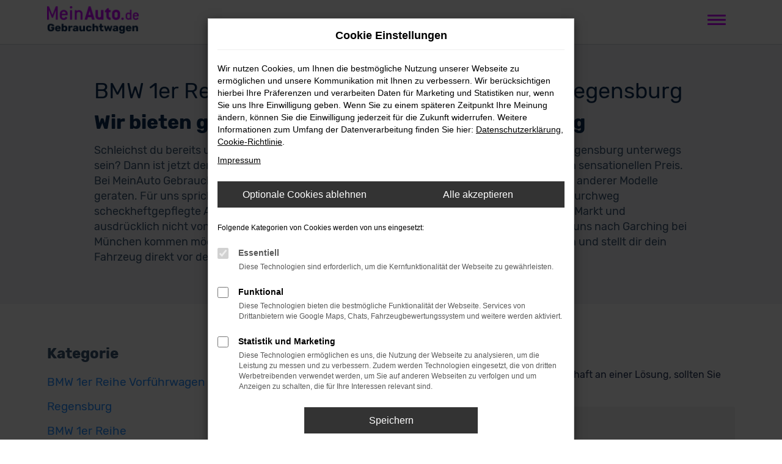

--- FILE ---
content_type: text/html; charset=UTF-8
request_url: https://www.meinauto-gebrauchtwagen.de/regensburg/bmw/bmw-1er-reihe/
body_size: 14155
content:
<!DOCTYPE html>
<html lang="de">
<head>
    <meta charset="utf-8">
<meta name="viewport" content="width=device-width, initial-scale=1.0">
    <title>BMW 1er Reihe kaufen für Regensburg</title>
    <meta name="description" content="Versch. BMW 1er Reihe Fahrzeuge verfügbar mit Lieferservice nach Regensburg - jetzt online das beste Angebot entdecken und anfragen.">
<meta name="copyright" content="Copyright 2026 www.audaris.de">
<meta name="expires" content="60">

                        <meta name="robots" content="all">
            
                                            <meta name="geo.placename"
                  content="Garching">
                                                    <meta name="geo.region"
                  content="DE">
                                    <meta name="google-site-verification"
                  content="tbEdNRbGjrqEGhTsyIiEPkfbhKFrvuomtY6YVpuVyGM">
                                    <meta name="keywords"
                  content="BMW 1er Reihe Regensburg">
                                    <meta name="pagetopic"
                  content="Autohaus Website">
                    
            <meta property="og:title" content="BMW 1er Reihe kaufen für Regensburg">
                <meta property="og:type" content="website">
                <meta property="og:description" content="Versch. BMW 1er Reihe Fahrzeuge verfügbar mit Lieferservice nach Regensburg - jetzt online das beste Angebot entdecken und anfragen.">
                <meta property="og:url" content="https://www.meinauto-gebrauchtwagen.de/regensburg/bmw/bmw-1er-reihe/">
                <meta property="og:image" content="https://www.meinauto-gebrauchtwagen.de/website/themes/meinauto-gebrauchtwagen.de_relaunch/img/logo.og.png">
    
            <meta name="twitter:card" content="summary">
                <meta name="twitter:title" content="BMW 1er Reihe kaufen für Regensburg">
                <meta name="twitter:description" content="Versch. BMW 1er Reihe Fahrzeuge verfügbar mit Lieferservice nach Regensburg - jetzt online das beste Angebot entdecken und anfragen.">
                <meta name="twitter:image" content="https://www.meinauto-gebrauchtwagen.de/website/themes/meinauto-gebrauchtwagen.de_relaunch/img/logo.og.png">
    
            <link rel="canonical" href="https://www.meinauto-gebrauchtwagen.de/regensburg/bmw/bmw-1er-reihe/">
    
    <link rel="shortcut icon" href="/website/themes/meinauto-gebrauchtwagen.de_relaunch/img/favicon.ico" type="image/x-icon">
    <link rel="apple-touch-icon" sizes="57x57" href="/website/themes/meinauto-gebrauchtwagen.de_relaunch/img/apple-icon-57x57.png">
    <link rel="apple-touch-icon" sizes="60x60" href="/website/themes/meinauto-gebrauchtwagen.de_relaunch/img/apple-icon-60x60.png">
    <link rel="apple-touch-icon" sizes="72x72" href="/website/themes/meinauto-gebrauchtwagen.de_relaunch/img/apple-icon-72x72.png">
    <link rel="apple-touch-icon" sizes="76x76" href="/website/themes/meinauto-gebrauchtwagen.de_relaunch/img/apple-icon-76x76.png">
    <link rel="apple-touch-icon" sizes="114x114" href="/website/themes/meinauto-gebrauchtwagen.de_relaunch/img/apple-icon-114x114.png">
    <link rel="apple-touch-icon" sizes="120x120" href="/website/themes/meinauto-gebrauchtwagen.de_relaunch/img/apple-icon-120x120.png">
    <link rel="apple-touch-icon" sizes="144x144" href="/website/themes/meinauto-gebrauchtwagen.de_relaunch/img/apple-icon-144x144.png">
    <link rel="apple-touch-icon" sizes="152x152" href="/website/themes/meinauto-gebrauchtwagen.de_relaunch/img/apple-icon-152x152.png">
    <link rel="apple-touch-icon" sizes="180x180" href="/website/themes/meinauto-gebrauchtwagen.de_relaunch/img/apple-icon-180x180.png">
    <link rel="icon" type="image/png" sizes="192x192" href="/website/themes/meinauto-gebrauchtwagen.de_relaunch/img/android-icon-192x192.png">
    <link rel="icon" type="image/png" sizes="32x32" href="/website/themes/meinauto-gebrauchtwagen.de_relaunch/img/favicon-32x32.png">
    <link rel="icon" type="image/png" sizes="96x96" href="/website/themes/meinauto-gebrauchtwagen.de_relaunch/img/favicon-96x96.png">
    <link rel="icon" type="image/png" sizes="16x16" href="/website/themes/meinauto-gebrauchtwagen.de_relaunch/img/favicon-16x16.png">
        <meta name="msapplication-TileColor" content="#ffffff">
    <meta name="msapplication-TileImage" content="/website/themes/meinauto-gebrauchtwagen.de_relaunch/img/ms-icon-144x144.png">
    <meta name="theme-color" content="#ffffff">
    <script src="/web/libs/jquery/jquery.min.js?v=370"></script>

            <script>
    let _paq = window._paq = window._paq || [];

        
    _paq.push(['setCookieDomain', '*.meinauto-gebrauchtwagen.de']);
    _paq.push(['requireCookieConsent']);
    _paq.push(['trackPageView']);
    _paq.push(['enableLinkTracking']);
    (function () {
        let u = 'https://audalytics.audaris.icu/';

        _paq.push(['setTrackerUrl', u + 'matomo.php']);
        _paq.push(['setSiteId', '194']);

        let d = document, g = d.createElement('script'), s = d.getElementsByTagName('script')[0];

        g.type = 'text/javascript';
        g.async = true;
        g.src = u + 'matomo.js';
        s.parentNode.insertBefore(g, s);
    })();
    
</script>

            
        <script>
        
        window.dataLayer = window.dataLayer || [];


        function gtag() {
            dataLayer.push(arguments);
        }


        gtag('consent', 'default', {
            'ad_storage': 'denied',
            'ad_user_data': 'denied',
            'ad_personalization': 'denied',
            'analytics_storage': 'denied'
        });
        
    </script>

                
            <script>
            
            gtag('js', new Date());
            gtag('config', 'G-Z5GRMVX51M', {'cookieFlags': 'SameSite=None; Secure'});
            
        </script>
    
                
    


<link rel="stylesheet" href="/web/assets/main-277a6721ba.min.css">



<link rel="stylesheet" href="/website/themes/meinauto-gebrauchtwagen.de_relaunch/templates/../css/foundation-4040981bd1.css">


    <link rel="stylesheet" href="/website/themes/meinauto-gebrauchtwagen.de_relaunch/css/custom.css?v=1768920898">


</head>



    



<body id="page_body"
      class="theme015 pageid-10054 no_header"
      data-lid="0"      data-wid="451"
      data-cid="2176">

<a class="a11y-btn sr-only sr-only-focusable" href="#site-content">Zum Hauptinhalt springen</a>

<div id="overlay"></div>


        



<div id="wrapper">
    <header aria-label="Header" id="header">
    <div class="header-above">
    <div class="container">
        <div class="d-flex">
            <div class="text-bold">
                <b style="font-size:19px">
                    Autos. Wie neu.
                </b>
                Aber günstiger.
            </div>
            <div class="d-flex">
                <span class="mci-check" aria-hidden="true"></span>
                Große Auswahl
            </div>
            <div class="d-flex">
                <span class="mci-check" aria-hidden="true"></span>
                Online Ankauf und Verkauf
            </div>
            <div class="d-flex">
                <span class="mci-check" aria-hidden="true"></span>
                Haustürlieferung
            </div>
        </div>
    </div>
</div>
    <div class="header-below">
        <div class="container">
            <div class="d-flex">
                <div id="logo">
    <a href="/">
        <img src="/website/themes/meinauto-gebrauchtwagen.de_relaunch/img/template_logo.png"
             alt="Logo Mobility Concept GmbH"
             title="Logo Mobility Concept GmbH">
    </a>
</div>
                <nav aria-label="Hauptmenü" id="primary-menu-container">
    <button type="button"
            id="menu-toggle"
            class="hamburger hamburger--spin"
            title="Hamburger-Menü"
            aria-expanded="false"
            aria-controls="primary-menu">
        <span class="hamburger-box">
            <span class="hamburger-inner"></span>
        </span>
    </button>
    <ul aria-label="Hauptmenü" id="primary-menu" role="menubar">
                                                        <li class="dropdown custom-dropdown"
                        data-container=""
                        role="none">
                        <a href="#"
                           class="dropdown-toggle"
                           aria-expanded="false"
                           aria-haspopup="true"
                           data-toggle="dropdown"
                           data-link-container=""
                           title="Deals"
                           role="menuitem">
                            Deals
                        </a>
                                                                                                                                        <div class="dropdown-menu">
                                    <div class="container">
                                        <div class="custom-dropdown-menu">
                                                                                                                                                                                                <div class="custom-dm-item">
                                                        <div class="custom-dm-item-img">
                                                            <img src="/website/themes/meinauto-gebrauchtwagen.de_relaunch/dynamic/fe/bilder/submenu/big-deals.jpg"
                                                                 class="img-responsive"
                                                                 alt="Big Deals">
                                                        </div>
                                                        <a href="/spar-deals/" class="custom-dm-item-txt">
                                                            <div class="custom-dm-item-title">
                                                                Unsere Spar Deals auf einen Blick
                                                            </div>
                                                        </a>
                                                    </div>
                                                                                                                                                                                                                                                                                                                                                                                                                                                                                                                                                                                                                                                                                                                                                                                                                                                                                                                                                <div class="custom-dm-item">
                                                        <div class="custom-dm-item-img">
                                                            <img src="/website/themes/meinauto-gebrauchtwagen.de_relaunch/dynamic/fe/bilder/submenu/leasing-deals.jpg"
                                                                 class="img-responsive"
                                                                 alt="Easy Leasing Deals">
                                                        </div>
                                                        <a href="/angebote/easy-leasing-deals/" class="custom-dm-item-txt">
                                                            <div class="custom-dm-item-title">
                                                                Unsere supergünstigen Leasingangebote
                                                            </div>
                                                        </a>
                                                    </div>
                                                                                                                                                                                                                                                                                                                                                                                                                                                                                                                                                                                                                                    </div>
                                    </div>
                                </div>
                                                                        </li>
                                                                                                                                                    <li role="none">
                        <a href="/angebote/"
                                                      title="Showroom"
                                                       role="menuitem">
                            Showroom
                        </a>
                    </li>
                                                                                                                                                    <li role="none">
                        <a href="/online-sales/"
                                                      title="Online Sales"
                                                       role="menuitem">
                            Online Sales
                        </a>
                    </li>
                                                                                    <li class="dropdown custom-dropdown"
                        data-container=""
                        role="none">
                        <a href="#"
                           class="dropdown-toggle"
                           aria-expanded="false"
                           aria-haspopup="true"
                           data-toggle="dropdown"
                           data-link-container=""
                           title="Ankauf"
                           role="menuitem">
                            Ankauf
                        </a>
                                                                                                                                        <div class="dropdown-menu">
                                    <div class="container">
                                        <div class="custom-dropdown-menu">
                                                                                                                                                                                                                                                                                                                                                                                                <div class="custom-dm-item">
                                                        <div class="custom-dm-item-img">
                                                            <img src="/website/themes/meinauto-gebrauchtwagen.de_relaunch/dynamic/fe/bilder/im-livestream-mit-unserem-unabhaengigen-gutachter.jpg"
                                                                 class="img-responsive"
                                                                 alt="Ankauf bei Dir zu Hause">
                                                        </div>
                                                        <a href="/online-ankauf/" class="custom-dm-item-txt">
                                                            <div class="custom-dm-item-title">
                                                                Ankauf bei Dir zu Hause
                                                            </div>
                                                            <p class="mb-0">
                                                                Nur bei uns: Wir lassen Deinen alten Gebrauchten durch einen unabhängigen
                                                                Gutachter digital und vollkommen ortsunabhängig bei Dir zu Hause bewerten.
                                                            </p>
                                                        </a>
                                                    </div>
                                                                                                                                                                                                                                                                                                                                                                                                                                                                                                                                                                                                                                                                                                                                                                                                                                                                                                                                                <div class="custom-dm-item">
                                                        <div class="custom-dm-item-img">
                                                            <img src="/website/themes/meinauto-gebrauchtwagen.de_relaunch/dynamic/fe/bilder/submenu/fahrzeugankauf.jpg"
                                                                 class="img-responsive"
                                                                 alt="Ankauf in einem unserer Flagship Stores">
                                                        </div>
                                                        <a href="/fahrzeugankauf/" class="custom-dm-item-txt">
                                                            <div class="custom-dm-item-title">
                                                                Ankauf in einem unserer Flagship Stores
                                                            </div>
                                                            <p class="mb-0">
                                                                Ohne Aufwand und ohne Risiko nehmen wir Deinen Gebrauchtwagen zum Bestpreis in Zahlung.
                                                                Vorab kannst Du Deinen Gebrauchten hier kostenlos online bewerten lassen.
                                                            </p>
                                                        </a>
                                                    </div>
                                                                                                                                                                                                                                                                                                                                                                                                                                    </div>
                                    </div>
                                </div>
                                                                        </li>
                                                                                                                                                    <li role="none">
                        <a href="/vorteile/"
                                                      title="Vorteile"
                                                       role="menuitem">
                            Vorteile
                        </a>
                    </li>
                                                                                                                                                    <li role="none">
                        <a href="/favoriten/"
                                                      title="Favoriten"
                                                       role="menuitem">
                            Favoriten
                        </a>
                    </li>
                                                                                                                                                    <li role="none">
                        <a href="/karriere/"
                                                      title="Jobs"
                                                       role="menuitem">
                            Jobs
                        </a>
                    </li>
                                                                                    <li class="dropdown custom-dropdown"
                        data-container=""
                        role="none">
                        <a href="#"
                           class="dropdown-toggle"
                           aria-expanded="false"
                           aria-haspopup="true"
                           data-toggle="dropdown"
                           data-link-container=""
                           title="Standorte"
                           role="menuitem">
                            Standorte
                        </a>
                                                                                                                                        <div class="dropdown-menu">
                                    <div class="container">
                                        <div class="custom-dropdown-menu">
                                                                                                                                                                                                                                                                                                                                                                                                                                                                                                                                                                                                <div class="custom-dm-item custom-dm-item-col">
                                                        <div class="custom-dm-item-img">
                                                            <img src="/website/themes/meinauto-gebrauchtwagen.de_relaunch/dynamic/fe/bilder/submenu/garching.jpg"
                                                                 class="img-responsive"
                                                                 alt="Standort Garching bei München">
                                                        </div>
                                                        <a href="/garching-bei-muenchen/" class="custom-dm-item-txt">
                                                            <div class="custom-dm-item-title">
                                                                Garching bei München
                                                            </div>
                                                            <p class="mb-0">
                                                                Daimlerstraße 6<br>
                                                                85748 Garching bei München
                                                            </p>
                                                        </a>
                                                    </div>
                                                                                                                                                                                                                                                                                                                                                                                                                                                                                                                                                                                                                                                                                                                                                                                                                                                                                                                                                <div class="custom-dm-item custom-dm-item-col">
                                                        <div class="custom-dm-item-img">
                                                            <img src="/website/themes/meinauto-gebrauchtwagen.de_relaunch/dynamic/fe/bilder/submenu/neuss.jpg"
                                                                 class="img-responsive"
                                                                 alt="Standort Neuss bei Düsseldorf">
                                                        </div>
                                                        <a href="/neuss-bei-duesseldorf/" class="custom-dm-item-txt">
                                                            <div class="custom-dm-item-title">
                                                                Neuss bei Düsseldorf
                                                            </div>
                                                            <p class="mb-0">
                                                                An der Hammer Brücke 3<br>
                                                                41460 Neuss bei Düsseldorf
                                                            </p>
                                                        </a>
                                                    </div>
                                                                                                                                                                                                                                                                                                                                                                                                                                                                                                                                                                                                                                                                                                                                                                                                                                                                                                                                                <div class="custom-dm-item custom-dm-item-col">
                                                        <div class="custom-dm-item-img">
                                                            <img src="/website/themes/meinauto-gebrauchtwagen.de_relaunch/dynamic/fe/bilder/submenu/dietzenbach.jpg"
                                                                 class="img-responsive"
                                                                 alt="Standort Dietzenbach bei Frankfurt">
                                                        </div>
                                                        <a href="/dietzenbach-bei-frankfurt/" class="custom-dm-item-txt">
                                                            <div class="custom-dm-item-title">
                                                                Dietzenbach bei Frankfurt
                                                            </div>
                                                            <p class="mb-0">
                                                                Voltastraße 8<br>
                                                                63128 Dietzenbach bei Frankfurt
                                                            </p>
                                                        </a>
                                                    </div>
                                                                                                                                    </div>
                                    </div>
                                </div>
                                                                        </li>
                                                                                                                                                    <li role="none">
                        <a href="/kontakt-oeffnungszeiten/"
                                                      title="Kontakt"
                                                       role="menuitem">
                            Kontakt
                        </a>
                    </li>
                                        </ul>
</nav>
            </div>
        </div>
    </div>
</header>
<div class="backdrop-overlay"></div>

                <nav aria-label="Breadcrumb" class="breadcrumb_area">
    <div class="container">
                    <ol class="breadcrumb" itemscope itemtype="https://schema.org/BreadcrumbList">
                <li itemprop="itemListElement" itemscope itemtype="https://schema.org/ListItem">
                    <i class="fa fa-home" aria-hidden="true"></i>
                    <a href="/" itemprop="item">
                        <span itemprop="name">Startseite</span>
                        <meta itemprop="position" content="1">
                    </a>
                </li>
                                                                                            <li itemprop="itemListElement" itemscope itemtype="https://schema.org/ListItem">
                            <i class="fa fa-angle-right" aria-hidden="true"></i>
                            <a href="/regensburg/" itemprop="item">
                                <span itemprop="name">Regensburg</span>
                                <meta itemprop="position" content="2">
                            </a>
                        </li>
                                                                                                                                                                                                    <li itemprop="itemListElement"
                                itemscope
                                itemtype="https://schema.org/ListItem">
                                <i class="fa fa-angle-right" aria-hidden="true"></i>
                                <a href="/regensburg/bmw/"
                                   itemprop="item">
                                    <span itemprop="name">BMW</span>
                                    <meta itemprop="position" content="3">
                                </a>
                            </li>
                                                                                                                                                                                                    <li itemprop="itemListElement"
                                itemscope
                                itemtype="https://schema.org/ListItem"                                aria-current="page"
                                >
                                <i class="fa fa-angle-right" aria-hidden="true"></i>
                                <a href="/regensburg/bmw/bmw-1er-reihe/"
                                   itemprop="item">
                                    <span itemprop="name">BMW 1er Reihe kaufen mit Lieferservice nach Regensburg</span>
                                    <meta itemprop="position" content="4">
                                </a>
                            </li>
                                                                                                                                        </ol>
            </div>
</nav>

                                        <main aria-label="Hauptinhalt" id="site-content">
            <div id="section-audaris-seo" data-uri="/regensburg">
            <a id="Regensburg-BMW-1er Reihe"></a>
                <div class="container-description-seo">
            <div class="container">
                                    <h1>
                        BMW 1er Reihe kaufen mit Lieferservice nach Regensburg
                    </h1>
                
                                    <div class="description-seo-info1">
                        <h2 class="clean-p"><span class="headline-h2">Wir bieten g&uuml;nstige BMW 1er Reihe f&uuml;r Regensburg<br /></span></h2>
<p>Schleichst du bereits um eine BMW 1er Reihe herum und m&ouml;chtest bald mit diesem Modell in Regensburg unterwegs sein? Dann ist jetzt der richtige Moment, denn wir bieten dieses erstklassige Fahrzeug zu einem sensationellen Preis. Bei MeinAuto Gebrauchtwagen bist du an die Spezialisten f&uuml;r die BMW 1er Reihe und eine Reihe anderer Modelle geraten. F&uuml;r uns spricht, dass wir ausschlie&szlig;lich Fahrzeuge aus erster Hand anbieten und du durchweg scheckheftgepflegte Autos erh&auml;ltst. Wir sprechen dabei von Fahrzeuge f&uuml;r den einheimischen Markt und ausdr&uuml;cklich nicht von EU-Importen. Auch, wenn du in Regensburg zuhause bist und nicht zu uns nach Garching bei M&uuml;nchen kommen m&ouml;chtest, bist du herzlich willkommen. Unser Lieferdienst macht es m&ouml;glich und stellt dir dein Fahrzeug direkt vor deine Haust&uuml;r &ndash; ob in Regensburg oder anderenorts.</p>
                    </div>
                            </div>
        </div>
        <div class="container">
            <div class="row">
                <div class="col-sm-4 col-lg-3">
                    <aside id="vehicle_search" class="seo-left">
    
    
    
    
    
    
            <div>
            <strong>Kategorie</strong>
            <ul aria-label="Kategorie" class="list-unstyled">
                                    <li>
                        <a href="/regensburg/bmw/bmw-1er-reihe-vorführwagen/">
                            BMW 1er Reihe Vorführwagen Regensburg
                        </a>
                    </li>
                                    <li>
                        <a href="/regensburg/bmw/bmw-1er-reihe-gebrauchtwagen/">
                            BMW 1er Reihe Gebrauchtwagen Regensburg
                        </a>
                    </li>
                            </ul>
        </div>
        <hr>
    
                                    </aside>
                </div>
                <div id="vehicle-container" class="col-sm-8 col-lg-9">
                    <div id="audaris-seo-container"></div>
                    <script>
                        
                        (function (callback) {
                            if (document.readyState !== 'loading') {
                                callback()
                            } else {
                                document.addEventListener('DOMContentLoaded', callback, {once: true})
                            }
                        })(function () {
                                                            window.AudarisWidget.initVehicleList(Object.assign({}, defaultSettings, {
                                    node: '#audaris-seo-container',
                                    routerMode: 'history',
                                                                        clientId: 2176,
                                    filter: {
                                        MODELS: [
                                            // bei modellen wird zusaetzlich ein key uebergeben, fuer die gruppierung nach herstellern (das ist die hersteller-idf)
                                            {
                                                tag: 'MODELS',
                                                label: 'BMW 1er Reihe kaufen mit Lieferservice nach Regensburg',
                                                key: '5a5365184b464d30d428047c',
                                                value: ['5cf8d51e4d415fab807f2c38','5a5ca40dd04ca908945bb581','5a5ca40dd04ca908945bb51e','5a5ca40dd04ca908945bb51f','5a5ca40dd04ca908945bb520','5a5ca40dd04ca908945bb558','5a5ca40dd04ca908945bb555','5a5ca40dd04ca908945bb521','5a5ca40dd04ca908945bb566','5a5ca40dd04ca908945bb583']
                                            }
                                        ],
                                        
                                                                                                                        B2B: [],
                                                                            },
                                                                        sortBias: 'BIAS_OWN',
                                    sort: 'PRICE_ASC'
                                }))
                                                        })
                        
                    </script>
                </div>
            </div>

                            <div class="more-text-info">
                    <article>
                        <p>Die BMW 1er Reihe bieten wir dir auf jeden Fall in einer gebrauchten Variante. Dabei kann es sich um einen fast neuen Vorf&uuml;hrwagen oder einen Jahreswagen aber auch um einen klassischen Gebrauchten handeln. In allen F&auml;llen gehst du auf Nummer sicher und darfst dich auf ein rundum gepflegtes und vor allem von uns gepr&uuml;ftes Fahrzeug freuen. F&uuml;r den Fall, dass du nicht pers&ouml;nlich vorbeikommst, bieten wir dir einen 360&deg; Scan, dessen Bilder du gerne einsehen kannst. Gescannt wird exakt das Fahrzeug, das dann auch zu dir nach Regensburg gelangt &ndash; mit allen Details. &Uuml;brigens enth&auml;lt unser Service auch clevere M&ouml;glichkeiten der Finanzierung. Gib deinen aktuellen Gebrauchten in Zahlung, um den Preis zu mindern oder vereinbare die Zahlung in monatlich konstanten Raten. Wir kommen dir gerne weit entgegen, wenn es um die BMW 1er Reihe geht.</p>
                    </article>
                </div>
            
                            <div class="more-text-info-3">
                    <article>
                        <h2 class="clean-p"><span class="headline-h2">Ihr Autopartner f&uuml;r Regensburg: MeinAuto Gebrauchtwagen<br /></span></h2>
<p>Im Osten von Bayern ist Regensburg eine der wichtigsten St&auml;dte und stellt auch aus historischer Perspektive ein echtes Zentrum dar. Einer der Gr&uuml;nde liegt darin, dass die 151.000 Einwohner- Stadt direkt an der Donau liegt und somit perfekt f&uuml;r den Handel geeignet war und ist. Bis heute w&auml;chst die Stadt und hat l&auml;ngst Einfluss weit &uuml;ber die Grenzen der umgebenden Oberpfalz hinaus. Am Anfang der Entwicklung standen die alten R&ouml;mer, die im Jahr 79 den Ort Castra Regina errichteten. Dessen &Uuml;berreste legten das Fundament f&uuml;r Regensburg, das im achten Jahrhundert erstmals in Urkunden auftaucht. Die Altstadt, die direkt am Donaubogen liegt, z&auml;hlt schon seit einigen Jahren zum Welterbe der UNESCO und k&uuml;ndet von der fr&uuml;heren Bedeutung der Stadt. Sehenswert ist die Steinerne Br&uuml;cke als Wahrzeichen, die wohl auch die Vorlage f&uuml;r die Prager Karlsbr&uuml;cke darstellte. Auch lohnt sich ein Blick auf den Regensburger Dom und die vielen denkmalgesch&uuml;tzten Geb&auml;ude der &bdquo;n&ouml;rdlichsten Stadt Italiens&ldquo;.</p>
<p>&Ouml;konomisch ruht die St&auml;rke Regensburgs auf mehreren S&auml;ulen. Zu nennen ist auf jeden Fall der Tourismus, doch existieren auch zahlreiche Unternehmen aus verschiedenen industriellen Sektoren. Einerseits setzt man in der Stadt auf die Automobilzulieferindustrie und den Maschinenbau, andererseits existieren Unternehmen aus Zukunftsbranchen wie der IT, der Mikroelektronik und der Elektrotechnik. Befl&uuml;gelt wird die &ouml;konomische Entwicklung auch durch die Universit&auml;t und die Fachhochschule, die eng mit der einheimischen Wirtschaft kooperieren. Regensburg erreichst du problemlos mit der Bahn mit Verbindungen nach ganz Deutschland oder &uuml;ber die Autobahnen A3 und A93 und drei Bundesstra&szlig;en.</p>
<p>Von Regensburg zu uns nach Garching bist zu bei freier Fahrbahn gerade einmal eine gute Stunde unterwegs. Wohlgemerkt: du bist uns herzlich willkommen, kannst dich aber auch auf unseren Lieferservice st&uuml;tzen. Dein k&uuml;nftiges Fahrzeug besichtigst du ganz bequem von zu Hause aus &ndash; und zwar mit 360&deg; Blick sowohl f&uuml;r den Innenbereich als auch das &Auml;u&szlig;ere. Zudem erh&auml;ltst du eine Garantie auf einen einwandfreien Zustand.</p><p>Der BMW 1er ist ein kompakter Premium-Kompaktwagen, der sportliches Fahrverhalten mit moderner Technik und hoher Alltagstauglichkeit verbindet. Seit seiner Einf&uuml;hrung 2004 hat sich der 1er als dynamische Alternative in der Kompaktklasse etabliert und bietet eine Mischung aus Agilit&auml;t, Komfort und hochwertigen Materialien.</p>
<h3><strong>Abmessungen und Varianten</strong></h3>
<p>Der aktuelle BMW 1er misst 4,32 Meter in der L&auml;nge, 1,80 Meter in der Breite und 1,43 Meter in der H&ouml;he. Trotz seiner kompakten Abmessungen bietet er ein gro&szlig;z&uuml;giges Raumangebot. Der Kofferraum fasst 380 Liter und kann durch die umklappbare R&uuml;cksitzbank auf bis zu 1.200 Liter erweitert werden &ndash; ideal f&uuml;r den Alltag und l&auml;ngere Reisen.</p>
<h3><strong>Antrieb und Performance</strong></h3>
<p>Der BMW 1er ist mit verschiedenen Benzin- und Dieselmotoren erh&auml;ltlich, die zwischen 116 PS und 306 PS im sportlichen M135i xDrive leisten. Die Motoren sind mit einem 6-Gang-Schaltgetriebe oder einer 7- bzw. 8-Gang-Automatik kombiniert. Der serienm&auml;&szlig;ige Frontantrieb sorgt f&uuml;r effiziente Kraft&uuml;bertragung, w&auml;hrend der optionale Allradantrieb (xDrive) f&uuml;r noch bessere Traktion und Dynamik sorgt.</p>
<h3><strong>Ausstattung</strong></h3>
<p>Der BMW 1er ist mit modernster Technik ausgestattet, darunter das BMW Live Cockpit, das iDrive Infotainmentsystem mit Touchscreen und die Integration von Apple CarPlay sowie Android Auto. Komfortmerkmale wie eine Klimaautomatik, eine R&uuml;ckfahrkamera und ein adaptiver Tempomat sorgen f&uuml;r ein angenehmes Fahrerlebnis. Zudem geh&ouml;ren ein Spurhalteassistent, ein Notbremsassistent und ein Parkassistent zur Sicherheitsausstattung.</p>
<h3><strong>Besonderheiten</strong></h3>
<p>Der BMW 1er &uuml;berzeugt durch seine hochwertige Verarbeitung, ein sportliches Design und ein pr&auml;zises Fahrverhalten. Die verbesserte Aerodynamik und die moderne Motorentechnik sorgen f&uuml;r hohe Effizienz bei gleichzeitig dynamischer Performance. Mit der M Sport Ausstattung l&auml;sst sich der 1er zus&auml;tzlich individualisieren und erh&auml;lt ein besonders sportliches Erscheinungsbild.</p>
<h3><strong>Fazit</strong></h3>
<p>Der BMW 1er ist die perfekte Wahl f&uuml;r Fahrer, die einen sportlichen, kompakten und zugleich komfortablen Premium-Kompaktwagen suchen. Mit seiner modernen Technik, einer breiten Motorenpalette und hochwertigen Ausstattungsoptionen setzt er Ma&szlig;st&auml;be in der Kompaktklasse und bietet ein dynamisches Fahrerlebnis auf h&ouml;chstem Niveau.</p>
                    </article>
                </div>
                    </div>
        </div>
    </main>

            <footer aria-label="Footer" id="footer">
        <div id="pre_area"><div class="container"><div class="row d-flex">
    <div class="column col-md-4 col-sm-4 col-xs-12 footer-block-1">
        <div class="ge-content ge-content-type-tinymce" data-ge-content-type="tinymce">
            <div style="font-size: 24px;"><strong>Wir beraten Dich gerne</strong></div>
            <div>Schreib uns oder<br>greif zum Hörer!</div>
        </div>
    </div>
    <div class="column col-md-4 col-sm-4 col-xs-12 footer-block-2">
        <div class="ge-content ge-content-type-tinymce" data-ge-content-type="tinymce"><img src="/website/themes/meinauto-gebrauchtwagen.de_relaunch/dynamic/fe/bilder/footer-img.png" alt="Zu sehen ist die Außenansicht eines Standortes. " width="502" height="276"></div>
    </div>
    <div class="column col-md-4 col-sm-4 col-xs-12 footer-block-3">
        <div class="ge-content ge-content-type-tinymce" data-ge-content-type="tinymce">
            <div style="font-size: 19px;"><p><strong>Garching bei München</strong></p>
                <p><a href="tel:08963266344"><span class="mci-phone"></span> <strong>+49 89 63266344</strong></a></p>
                <p><strong>Neuss bei Düsseldorf</strong></p>
                <p><a href="tel:021317766100"><span class="mci-phone"></span> <strong>+49 2131 7766100</strong></a>
                </p>
                <p><strong>Dietzenbach bei Frankfurt</strong></p>
                <div><a href="tel:060748187200"><span class="mci-phone"></span> <strong>+49 6074 8187200</strong></a>
                </div>
            </div>
        </div>
    </div>
</div></div></div>
    <div id="after_area">
        <div class="container">
    <div class="row"> <div class="col-md-12 col-sm-12 col-xs-12 column"> <div class="ge-content ge-content-type-tinymce" data-ge-content-type="tinymce">* Weitere Informationen zum offiziellen Kraftstoffverbrauch und den offiziellen spezifischen CO2-Emissionen neuer Personenkraftwagen können dem Leitfaden über Kraftstoffverbrauch, die CO2-Emissionen und den Stromverbrauch neuer Personenkraftwagen entnommen werden, der an allen Verkaufsstellen und bei der "Deutschen Automobil Treuhand GmbH" unentgeltlich erhältlich ist als &gt; <a class="link-default" href="https://www.dat.de/fileadmin/media/LeitfadenCO2/LeitfadenCO2.pdf" target="_blank" rel="nofollow noopener">PDF-Download.</a><br><br><sup>1</sup> UVP bedeutet: Ehemalige unverbindliche Preisempfehlung des Herstellers (Neupreis).<br>Der errechnete Preisvorteil sowie&nbsp;die angegebene Ersparnis errechnen sich gegenüber der ehemaligen, unverbindlichen Preisempfehlung des Herstellers (Neupreis) zum Zeitpunkt der Erstzulassung zzgl. Überführungskosten und dem aktuellen Angebotspreis.<br><sup>2</sup> Finanzierungsangebot inkl. 19% MwSt. Ein unverbindliches Angebot der Bank11 für Privatkunden und Handel GmbH, Hammer Landstraße 91, 41460 Neuss. Irrtümer vorbehalten.<br><sup>3</sup> Leasingangebot inkl. 19% MwSt. Ein unverbindliches Angebot der Mobility Concept GmbH, Grünwalder Weg 34, 82041 Oberhaching. Irrtümer vorbehalten.</div> </div> </div> 
</div>
    </div>
    <div id="footer_copyright">
        <div class="container">
                <nav aria-label="Fußzeilenmenü">
        <ul aria-label="Fußzeilenmenü" class="footer-nav" role="menubar">
                                                <li role="none">
                        <a href="/impressum/"
                                                      title="Impressum"
                           role="menuitem">
                                                        Impressum
                        </a>
                    </li>
                                                                <li role="none">
                        <a href="/rechtliche-hinweise/"
                                                      title="Rechtliche Hinweise"
                           role="menuitem">
                                                        Rechtliche Hinweise
                        </a>
                    </li>
                                                                <li role="none">
                        <a href="/datenschutz/"
                                                      title="Datenschutzerklärung"
                           role="menuitem">
                                                        Datenschutzerklärung
                        </a>
                    </li>
                                                                <li role="none">
                        <a href="https://www.mobility-concept.de/fileadmin/gdpr/Informationsschreiben_extern_FINAL.pdf"
                           target="_blank"
                           rel="noopener noreferer"                           title="Datenschutzhinweise"
                           role="menuitem">
                                                            <i class="fa fa-external-link" aria-hidden="true"></i>
                                                        Datenschutzhinweise
                        </a>
                    </li>
                                                                <li role="none">
                        <a href="/agb/"
                                                      title="AGB"
                           role="menuitem">
                                                        AGB
                        </a>
                    </li>
                                                                <li role="none">
                        <a href="/karriere/"
                                                      title="Jobs"
                           role="menuitem">
                                                            <i class="fa fa-external-link" aria-hidden="true"></i>
                                                        Jobs
                        </a>
                    </li>
                                                                <li role="none">
                        <a href="/barrierefreiheit/"
                                                      title="Barrierefreiheit"
                           role="menuitem">
                                                        Barrierefreiheit
                        </a>
                    </li>
                                        <li role="none">
    <a href="javascript:void(0)"
       data-toggle="modal"
       data-target="#cookie-consent-modal"
       role="menuitem">
        <i class="fa fa-quote-left" aria-hidden="true"></i>
        Cookie Einstellungen
    </a>
</li>
        </ul>
    </nav>
        </div>
    </div>
            <div id="toolbar-container">
    <button type="button" id="toggle-scrollup" class="btn">
        <span class="sr-only">Nach oben</span>
        <i class="fa fa-fw fa-chevron-up" aria-hidden="true"></i>
    </button>
    <script>
        $('#toggle-scrollup').click(function () {
            $('body, html').animate({
                scrollTop: '0px'
            }, 300);
        });
    </script>
</div>
</footer>
    </div>


            <div
    id="cookie-consent-modal"
    class="modal fade"
    aria-labelledby="cookie-consent-title"
    data-backdrop="static"
    data-keyboard="false"
    role="dialog"
    tabindex="-1"
>
    <div class="modal-dialog" role="document">
        <div class="modal-content">
            <div class="modal-body pb-0">
                <div id="cookie-consent-title" class="head">
                    Cookie Einstellungen
                </div>

                
                    <p>
                        Wir nutzen Cookies, um Ihnen die bestmögliche Nutzung unserer Webseite zu ermöglichen und unsere Kommunikation mit Ihnen zu verbessern.
                        Wir berücksichtigen hierbei Ihre Präferenzen und verarbeiten Daten für Marketing und Statistiken nur, wenn Sie uns Ihre Einwilligung geben.
                        Wenn Sie zu einem späteren Zeitpunkt Ihre Meinung ändern, können Sie die Einwilligung jederzeit für die Zukunft widerrufen.
                        Weitere Informationen zum Umfang der Datenverarbeitung finden Sie hier:
                        <a href="javascript:void(0)"
                           data-src="/datenschutz/?show_blank=1"
                           data-fancybox
                           data-type="iframe"
                           data-iframe='{"preload":false}'>Datenschutzerklärung</a>,
                        <a href="javascript:void(0)" data-fancybox data-src="#ac-list">Cookie-Richtlinie</a>.
                    </p>
                    <p>
                        <a href="javascript:void(0)"
                           data-src="/impressum/?show_blank=1"
                           data-fancybox
                           data-type="iframe"
                           data-iframe='{"preload":false}'>Impressum</a>
                    </p>
                

                <div id="ac-list" style="display:none">
    <p>
        Hier finden Sie eine Übersicht über alle verwendeten Cookies.
    </p>
    <div class="ac-group">
        <div class="ac-group-title">
            Essentiell
        </div>
        <table class="table table-bordered table-condensed">
    <tbody>
        <tr>
            <th scope="row">Name</th>
            <td>audaris Session</td>
        </tr>
        <tr>
            <th scope="row">Anbieter</th>
            <td>Eigentümer dieser Website</td>
        </tr>
        <tr>
            <th scope="row">Zweck</th>
            <td>Dieses Cookie dient der Funktionalität der Applikation, in dem es die Sitzungs-ID speichert.</td>
        </tr>
        <tr>
            <th scope="row">Cookie Name</th>
            <td>audaris</td>
        </tr>
        <tr>
            <th scope="row" class="text-nowrap">Cookie Laufzeit</th>
            <td style="width:100%">Bis zum Ende der Session</td>
        </tr>
    </tbody>
</table>
        <table class="table table-bordered table-condensed">
    <tbody>
        <tr>
            <th scope="row">Name</th>
            <td>audaris Cookie</td>
        </tr>
        <tr>
            <th scope="row">Anbieter</th>
            <td>Eigentümer dieser Website</td>
        </tr>
        <tr>
            <th scope="row">Zweck</th>
            <td>Speichert den Zustimmungsstatus des Benutzers für Cookies.</td>
        </tr>
        <tr>
            <th scope="row">Cookie Name</th>
            <td>audaris-cookie-consent</td>
        </tr>
        <tr>
            <th scope="row" class="text-nowrap">Cookie Laufzeit</th>
            <td style="width:100%">90 Tage</td>
        </tr>
    </tbody>
</table>
            <table class="table table-bordered table-condensed">
        <tbody>
            <tr>
                <th scope="row">Name</th>
                <td>AutoUncle</td>
            </tr>
            <tr>
                <th scope="row">Anbieter</th>
                <td>AutoUncle Aps</td>
            </tr>
            <tr>
                <th scope="row">Zweck</th>
                <td>Dieses Cookie dient der Funktionalität der Applikation, in dem es die Sitzungs-ID speichert.</td>
            </tr>
            <tr>
                <th scope="row">Cookie Name</th>
                <td>_autouncle_session</td>
            </tr>
            <tr>
                <th scope="row" class="text-nowrap">Cookie Laufzeit</th>
                <td style="width:100%">Bis zum Ende der Session</td>
            </tr>
        </tbody>
    </table>
                            </div>
    <div class="ac-group">
        <div class="ac-group-title">
            Funktional
        </div>
            <table class="table table-bordered table-condensed">
        <tbody>
            <tr>
                <th scope="row">Name</th>
                <td>Google Translator</td>
            </tr>
            <tr>
                <th scope="row">Anbieter</th>
                <td>Google</td>
            </tr>
            <tr>
                <th scope="row">Zweck</th>
                <td>Spracheinstellungen, Übersetzung.</td>
            </tr>
            <tr>
                <th scope="row">Cookie Name</th>
                <td>googtrans</td>
            </tr>
            <tr>
                <th scope="row" class="text-nowrap">Cookie Laufzeit</th>
                <td style="width:100%">24 Stunden</td>
            </tr>
        </tbody>
    </table>
        <table class="table table-bordered table-condensed">
    <tbody>
        <tr>
            <th scope="row">Name</th>
            <td>YouTube</td>
        </tr>
        <tr>
            <th scope="row">Anbieter</th>
            <td>Google</td>
        </tr>
        <tr>
            <th scope="row">Zweck</th>
            <td>Einbindung von YouTube Videos.</td>
        </tr>
        <tr>
            <th scope="row">Cookie Name</th>
            <td>CONSENT</td>
        </tr>
        <tr>
            <th scope="row" class="text-nowrap">Cookie Laufzeit</th>
            <td style="width:100%">2 Jahre</td>
        </tr>
        <tr>
            <th scope="row" class="text-nowrap">Zugriff Dritter</th>
            <td style="width:100%">Ja Google</td>
        </tr>
    </tbody>
</table>
                    </div>
            <div class="ac-group">
            <div class="ac-group-title">
                Statistik und Marketing
            </div>
                <table class="table table-bordered table-condensed">
        <tbody>
            <tr>
                <th scope="row">Name</th>
                <td>Google Analytics</td>
            </tr>
            <tr>
                <th scope="row">Anbieter</th>
                <td>Google</td>
            </tr>
            <tr>
                <th scope="row">Zweck</th>
                <td>Cookie von Google für Website-Analysen. Erzeugt statistische Daten darüber, wie der Besucher die Website nutzt.</td>
            </tr>
            <tr>
                <th scope="row">Cookie Name</th>
                <td>_ga, _ga_&lt;container-id&gt;</td>
            </tr>
            <tr>
                <th scope="row" class="text-nowrap">Cookie Laufzeit</th>
                <td style="width:100%">14 Monaten</td>
            </tr>
        </tbody>
    </table>
    <table class="table table-bordered table-condensed">
        <tbody>
            <tr>
                <th scope="row">Name</th>
                <td>Google Analytics</td>
            </tr>
            <tr>
                <th scope="row">Anbieter</th>
                <td>Google</td>
            </tr>
            <tr>
                <th scope="row">Zweck</th>
                <td>Cookie von Google für Website-Analysen. Erzeugt statistische Daten darüber, wie der Besucher die Website nutzt.</td>
            </tr>
            <tr>
                <th scope="row">Cookie Name</th>
                <td>_gid</td>
            </tr>
            <tr>
                <th scope="row" class="text-nowrap">Cookie Laufzeit</th>
                <td style="width:100%">24 Stunden</td>
            </tr>
        </tbody>
    </table>
    <table class="table table-bordered table-condensed">
        <tbody>
            <tr>
                <th scope="row">Name</th>
                <td>Google Analytics</td>
            </tr>
            <tr>
                <th scope="row">Anbieter</th>
                <td>Google</td>
            </tr>
            <tr>
                <th scope="row">Zweck</th>
                <td>Cookie von Google für Website-Analysen. Erzeugt statistische Daten darüber, wie der Besucher die Website nutzt.</td>
            </tr>
            <tr>
                <th scope="row">Cookie Name</th>
                <td>_gac_gb_&lt;container-id&gt;</td>
            </tr>
            <tr>
                <th scope="row" class="text-nowrap">Cookie Laufzeit</th>
                <td style="width:100%">90 Tagen</td>
            </tr>
        </tbody>
    </table>
                <table class="table table-bordered table-condensed">
        <tbody>
            <tr>
                <th scope="row">Name</th>
                <td>Google Tag Manager</td>
            </tr>
            <tr>
                <th scope="row">Anbieter</th>
                <td>Google</td>
            </tr>
            <tr>
                <th scope="row">Zweck</th>
                <td style="width:100%">Nachladen verschiedener externer Anbieter.</td>
            </tr>
        </tbody>
    </table>
        </div>
    </div>

                <div class="btns-row">
                    <button
                        type="button"
                        id="cookie-consent-deny-all"
                    >
                        Optionale Cookies ablehnen
                    </button>
                    <button
                        type="button"
                        id="cookie-consent-accept-all"
                    >
                        Alle akzeptieren
                    </button>
                </div>

                <p class="lead">
                    Folgende Kategorien von Cookies werden von uns eingesetzt:
                </p>

                
                    
                        <div class="checkbox disabled">
                            <label>
                                <input type="checkbox"
                                       value="1"
                                       autocomplete="off"
                                       checked
                                       disabled>
                                <span>Essentiell</span>
                            </label>
                            
                                <p class="small">
                                    Diese Technologien sind erforderlich, um die Kernfunktionalität der Webseite zu gewährleisten.
                                </p>
                            
                        </div>
                    
                    
                        <div class="checkbox">
                            <label>
                                <input type="checkbox"
                                       value=""
                                       id="cookie-consent-functional"
                                       autocomplete="off">
                                <span>Funktional</span>
                            </label>
                            
                                <p class="small">
                                    Diese Technologien bieten die bestmögliche Funktionalität der Webseite.
                                    Services von Drittanbietern wie Google Maps, Chats, Fahrzeugbewertungssystem und weitere werden aktiviert.
                                </p>
                            
                        </div>
                    
                    
                        <div class="checkbox">
                            <label>
                                <input type="checkbox"
                                       value=""
                                       id="cookie-consent-marketing"
                                       autocomplete="off">
                                <span>Statistik und Marketing</span>
                            </label>
                            
                                <p class="small">
                                    Diese Technologien ermöglichen es uns, die Nutzung der Webseite zu analysieren, um die Leistung zu messen und zu verbessern.
                                    Zudem werden Technologien eingesetzt, die von dritten Werbetreibenden verwendet werden, um Sie auf anderen Webseiten zu verfolgen und um Anzeigen zu schalten, die für Ihre Interessen relevant sind.
                                </p>
                            
                        </div>
                    
                
                <div class="btns-row">
                    <button
                        type="button"
                        id="cookie-consent-save"
                    >
                        Speichern
                    </button>
                </div>
            </div>
        </div>
    </div>
</div>

<template id="alert_a_functional" style="display:none">
    <div class="alert alert-danger" role="alert">
    Lieber Website Benutzer, durch die Ablehnung der Cookies ist diese Funktionalität nicht mit dem vollen Komfort für Sie zugänglich. Dies können Sie in den <a class="text-danger text-bold" href="javascript:void(0)" data-toggle="modal" data-target="#cookie-consent-modal">Cookie Einstellungen</a> wieder rückgängig machen. Vielen Dank für Ihr Verständnis.
</div>
</template>
    
    
<script>
    $(document).ready(function () {
        let $infoModal = $('#infoModal');

        if ($infoModal.length > 0) {
            if (!sessionStorage.getItem('ac-cInfo')) {
                setTimeout(function () {
                    $infoModal.modal('show');
                }, 750);
            }

            $infoModal.on('hidden.bs.modal', function () {
                sessionStorage.setItem('ac-cInfo', '1')
            });

            $infoModal.find('.btn').on('click', function () {
                sessionStorage.setItem('ac-cInfo', '1')
            });
        }
    });
</script>



<script src="/web/assets/main-ae7f42546f.min.js"></script>

<script src="/web/foundations/015theme/js/foundation.min.js?v=250617"></script>




    























    <script>
        let defaultSettings = {"audaris_id":"5ea85a97b93e565a8c7c19d9","client_id":2176,"exchange":"WEBSITE","active":true,"type":"CMS","primary":"SECONDARY","logo":null,"listHeading":"Fahrzeug-Showroom","baseUrl":"","showroomPath":"\/angebote\/","detailUrlMode":"INTERNAL_NUMBER","showroom":{"showCheckoutInquire":"EMAIL","showCheckoutBuy":"EMAIL","showCheckoutReservation":1,"checkoutBuyReservation":1,"defaultDeliveryPrice":null,"availablePaymentMethods":["ADVANCE_TRANSFER","CASH"],"availableShippingMethods":["SHIPPING","PICKUP"],"showQuickFilterButtons":true,"highlightAllAvailableFilterButtons":false,"searchBlocks":[{"type":"MAKE","show":"COLLAPSIBLE_CLOSED","title":"Marke & Modelle"},{"type":"GENERAL","show":"COLLAPSIBLE_OPEN","title":"Fahrzeugtyp & Leistung"},{"type":"ENGINE","show":"COLLAPSIBLE_CLOSED","title":"Kraftstoff & Getriebe"},{"type":"PRICE","show":"COLLAPSIBLE_CLOSED","title":"Konditionen"},{"type":"CONDITION","show":"COLLAPSIBLE_CLOSED","title":"Fahrzeugzustand"},{"type":"EQUIPMENT","show":"COLLAPSIBLE_CLOSED","title":"Ausstattung"},{"type":"COLOR","show":"COLLAPSIBLE_CLOSED","title":"Au\u00dfenfarbe"},{"type":"LOCATION","show":"COLLAPSIBLE_CLOSED","title":"Standort"}],"layout":"premium"},"cardLayout":"card-3","listLayout":"list-1","detailsLayout":"details-1","inqireEmailRecipient":"","detailImageFit":"CONTAIN","listImageFit":"CONTAIN","colors":{"primary":"#3182ce","secondary":"#48bb78","tertiary":"#434343","highlight":"#e0f0db","top":"#dff0f8","gray-100":"#f5f5f5","gray-200":"#eeeeee","gray-300":"#e0e0e0","gray-400":"#bdbdbd","gray-500":"#9e9e9e","gray-600":"#757575","gray-700":"#616161","gray-800":"#424242","gray-900":"#212121"},"dateFormat":"dd.MM.yyyy","defaultSort":"PRICE_ASC","sortBias":"BIAS_OWN","showAvailabilityFilter":false,"manufacturerOrder":[],"showPrice":"VISIBLE","showPriceVat":"GROSS","showNova":false,"showPhotoMotion":"VISIBLE","showVumo":"HIDDEN","showWarrantySeal":false,"showVehicleSeal":true,"showPriceReduction":true,"priceReductionMin":{"type":"RELATIVE","value":0.05},"priceReductionUsageStates":["NEW","ONEDAYREGISTRATION","DEMO","USED_ONEYEAR","USED","OLDTIMER"],"priceReductionMaxMileage":null,"showSpecialPrice":"VISIBLE","specialPriceLabel":"Unser Preis:","specialPriceMin":{"type":"ABSOLUTE","value":1500},"specialPriceUsageStates":["NEW","ONEDAYREGISTRATION","DEMO","USED","USED_ONEYEAR","OLDTIMER"],"specialPriceRrpUsageStates":["NEW","ONEDAYREGISTRATION","DEMO","USED","USED_ONEYEAR","OLDTIMER"],"specialPriceRrpMaxMileage":null,"vehicleDetailActions":[{"icon":"call","titleShort":"","titleLong":"[[[PHONE]]]","htmlClass":"text-lg","href":"[[tel:[PHONE]]]","type":"LINK"},{"icon":"mobile","titleShort":"","titleLong":"[[[MOBILE_PHONE]]]","htmlClass":"text-lg","href":"[[tel:[MOBILE_PHONE]]]","type":"LINK"},{"icon":"mail","titleShort":"Anfrage","titleLong":"Fahrzeug anfragen","htmlClass":"","message":"","type":"INQUIRE"},{"icon":"return","titleShort":"","titleLong":"Inzahlungnahme","htmlClass":"","type":"TRADEIN"}],"vehicleDetailBlocks":[{"type":"TRADEIN","show":"COLLAPSIBLE_CLOSED","title":"Wir kaufen Ihr Auto!","position":"STANDALONE","description":"","btnUrl":"","partsShopDealerIds":[]},{"type":"EQUIPMENT","show":"COLLAPSIBLE_CLOSED","title":"Ausstattung","position":"LEFT","description":"","btnUrl":"","partsShopDealerIds":[]},{"type":"DESCRIPTION","show":"BLOCK","title":"","position":"LEFT","description":"","btnUrl":"","partsShopDealerIds":[]},{"type":"LAST_VIEWED_VEHICLES","show":"BLOCK","title":"Zuletzt angesehen","position":"STANDALONE","description":"","btnUrl":"","partsShopDealerIds":[]}],"inquireAppointmentOptions":["R\u00fcckruf","Video-Chat"],"isInquirePhoneRequired":false,"isInquireEmailRequired":false,"showDocuments":false,"showReservedUntil":false,"reservationInquire":false,"reservationInquireDays":"7","showB2bInfo":false,"showDamagePrice":false,"showFinancing":"FINANCING_CALCULATOR","showLeasing":"STANDARD_AUDARIS","financingInfoHTML":"","leasingInfoHTML":"","financingCalculatorMinPaybackPeriod":12,"santanderDealerCode":"","santanderWithInquire":true,"santanderWithReservation":true,"santanderReservationDay":"1","santanderPluginURL":"","bdkRetailerId":"","scwExternalId":"","scwAkz":"","scwAnnualPercentRate":"","bafaInfoLink":"","bank11CHash":"","imageOrder":["COVER","STANDARD"],"hideVehiclesWithoutImages":false,"price":"CONSUMER","showZeroPrice":false,"usageStates":[],"locations":[],"b2bSettings":[],"mileage_min":null,"mileage_max":null,"initial_registration_min":null,"initial_registration_max":null,"leasingAndFinancingPriority":"LEASING_PREFERRED","primaryDynamicDetails":[{"key":"emissionStandard","title":"Emissionen","categories":["CAR","MOTORHOME","SEMITRAILERTRUCK","TRUCKOVER7500","VANUPTO7500","BUS","MOTORBIKE","TRUCK_CH"]},{"key":"registration","title":"Erstzulassung","categories":["CAR","MOTORHOME","SEMITRAILERTRUCK","TRUCKOVER7500","VANUPTO7500","BUS","MOTORBIKE","AGRICULTURALVEHICLE","SEMITRAILER","TRAILER","TRUCK_CH"]},{"key":"numberOfOwners","title":"Fahrzeughalter","categories":["CAR","MOTORHOME","TRUCKOVER7500","SEMITRAILERTRUCK","VANUPTO7500","BUS","MOTORBIKE","AGRICULTURALVEHICLE","FORKLIFTTRUCK","TRAILER","SEMITRAILER","CONSTRUCTIONMACHINE","TRUCK_CH"]},{"key":"condition","title":"Fahrzeugzustand","categories":["CAR","MOTORHOME","SEMITRAILERTRUCK","TRUCKOVER7500","VANUPTO7500","BUS","MOTORBIKE","AGRICULTURALVEHICLE","SEMITRAILER","TRAILER"]},{"key":"gearboxType","title":"Getriebe","categories":["CAR","MOTORHOME","SEMITRAILERTRUCK","TRUCKOVER7500","VANUPTO7500","BUS","MOTORBIKE","AGRICULTURALVEHICLE","TRUCK_CH"]},{"key":"mileage","title":"Kilometerstand","categories":["CAR","MOTORHOME","SEMITRAILERTRUCK","TRUCKOVER7500","VANUPTO7500","BUS","MOTORBIKE","TRUCK_CH"]},{"key":"engineType","title":"Kraftstoff","categories":["CAR","MOTORHOME","SEMITRAILERTRUCK","TRUCKOVER7500","VANUPTO7500","BUS","MOTORBIKE","AGRICULTURALVEHICLE","CONSTRUCTIONMACHINE","FORKLIFTTRUCK","TRUCK_CH"]},{"key":"enginePower","title":"Leistung","categories":["CAR","MOTORHOME","SEMITRAILERTRUCK","TRUCKOVER7500","VANUPTO7500","BUS","MOTORBIKE","CONSTRUCTIONMACHINE","AGRICULTURALVEHICLE","TRUCK_CH","FORKLIFTTRUCK"]},{"key":"lastServiceDate","title":"Letzer Service","categories":["CAR","MOTORHOME","SEMITRAILERTRUCK","TRUCKOVER7500","VANUPTO7500","BUS","MOTORBIKE","TRUCK_CH","TRAILER","FORKLIFTTRUCK","SEMITRAILER","CONSTRUCTIONMACHINE","AGRICULTURALVEHICLE"]},{"key":"operatingHours","title":"Betriebsstunden","categories":["AGRICULTURALVEHICLE","CONSTRUCTIONMACHINE","FORKLIFTTRUCK"]}],"secondaryDynamicDetails":[{"key":"warrantySeal","title":"Garantiesiegel","categories":["CAR","MOTORHOME","TRUCKOVER7500","BUS","SEMITRAILERTRUCK","VANUPTO7500","MOTORBIKE","AGRICULTURALVEHICLE","CONSTRUCTIONMACHINE","SEMITRAILER","FORKLIFTTRUCK","TRAILER","TRUCK_CH"]},{"key":"towingCapacity","title":"Max. Anh\u00e4ngelast in (kg)","categories":["CAR","MOTORHOME","SEMITRAILERTRUCK","TRUCKOVER7500","VANUPTO7500","BUS","AGRICULTURALVEHICLE","CONSTRUCTIONMACHINE","TRUCK_CH"]},{"key":"driveType","title":"Antrieb","categories":["CAR","MOTORHOME","SEMITRAILERTRUCK","TRUCKOVER7500","VANUPTO7500","BUS","AGRICULTURALVEHICLE","CONSTRUCTIONMACHINE","TRUCK_CH"]},{"key":"numberOfBeds","title":"Anzahl Betten","categories":["CAR","MOTORHOME","SEMITRAILERTRUCK","TRUCKOVER7500","BUS","TRUCK_CH"]},{"key":"numberOfSeats","title":"Sitze","categories":["CAR","MOTORHOME","SEMITRAILERTRUCK","TRUCKOVER7500","VANUPTO7500","BUS","MOTORBIKE","TRUCK_CH","AGRICULTURALVEHICLE","CONSTRUCTIONMACHINE"]},{"key":"numberOfSeatsWithSeatbelts","title":"Sitze mit Gurt","categories":["CAR","MOTORHOME"]},{"key":"width","title":"Breite (cm)","categories":["CAR","MOTORHOME","TRUCKOVER7500","BUS","SEMITRAILERTRUCK","VANUPTO7500","MOTORBIKE","AGRICULTURALVEHICLE","CONSTRUCTIONMACHINE","SEMITRAILER","FORKLIFTTRUCK","TRAILER","TRUCK_CH"]},{"key":"height","title":"H\u00f6he (cm)","categories":["CAR","MOTORHOME","TRUCKOVER7500","BUS","SEMITRAILERTRUCK","VANUPTO7500","MOTORBIKE","AGRICULTURALVEHICLE","CONSTRUCTIONMACHINE","SEMITRAILER","FORKLIFTTRUCK","TRAILER","TRUCK_CH"]},{"key":"length","title":"L\u00e4nge (cm)","categories":["CAR","MOTORHOME","TRUCKOVER7500","BUS","SEMITRAILERTRUCK","VANUPTO7500","MOTORBIKE","AGRICULTURALVEHICLE","CONSTRUCTIONMACHINE","SEMITRAILER","FORKLIFTTRUCK","TRAILER","TRUCK_CH"]},{"key":"color","title":"Farbe","categories":["CAR","MOTORHOME","TRUCKOVER7500","BUS","SEMITRAILERTRUCK","VANUPTO7500","MOTORBIKE","AGRICULTURALVEHICLE","CONSTRUCTIONMACHINE","SEMITRAILER","FORKLIFTTRUCK","TRAILER","TRUCK_CH"]},{"key":"weightEmpty","title":"Leergewicht","categories":["CAR","MOTORHOME","SEMITRAILERTRUCK","TRUCKOVER7500","VANUPTO7500","BUS","MOTORBIKE","AGRICULTURALVEHICLE","CONSTRUCTIONMACHINE","SEMITRAILER","FORKLIFTTRUCK","TRAILER","TRUCK_CH"]},{"key":"weightMax","title":"Gesamtgewicht","categories":["CAR","MOTORHOME","SEMITRAILERTRUCK","TRUCKOVER7500","VANUPTO7500","BUS","MOTORBIKE","AGRICULTURALVEHICLE","CONSTRUCTIONMACHINE","SEMITRAILER","FORKLIFTTRUCK","TRAILER","TRUCK_CH"]},{"key":"hsn","title":"HSN | TSN","categories":["CAR","MOTORHOME","VANUPTO7500","MOTORBIKE"]},{"key":"generalInspection","title":"HU\/AU","categories":["CAR","MOTORHOME","SEMITRAILERTRUCK","TRUCKOVER7500","VANUPTO7500","BUS","MOTORBIKE","AGRICULTURALVEHICLE","CONSTRUCTIONMACHINE","SEMITRAILER","FORKLIFTTRUCK","TRAILER","TRUCK_CH"]},{"key":"engineSize","title":"Hubraum","categories":["CAR","MOTORBIKE","SEMITRAILERTRUCK","VANUPTO7500","TRUCK_CH","TRUCKOVER7500"]},{"key":"interiorType","title":"Innenausstattung","categories":["CAR","MOTORHOME","SEMITRAILERTRUCK","TRUCKOVER7500","VANUPTO7500","BUS","TRUCK_CH"]},{"key":"bodyDesign","title":"Karosserieform","categories":["CAR","MOTORHOME","VANUPTO7500","MOTORBIKE","TRAILER"]},{"key":"loadingVolume","title":"Ladevolumen (m\u00b3)","categories":["TRUCKOVER7500","VANUPTO7500","SEMITRAILER","TRAILER","TRUCK_CH"]},{"key":"locationName","title":"Standort","categories":["CAR","MOTORHOME","TRUCKOVER7500","BUS","SEMITRAILERTRUCK","VANUPTO7500","MOTORBIKE","AGRICULTURALVEHICLE","CONSTRUCTIONMACHINE","SEMITRAILER","FORKLIFTTRUCK","TRAILER","TRUCK_CH"]},{"key":"parkingSpaceNumber","title":"Stellplatznummer","categories":["CAR","MOTORHOME","TRUCKOVER7500","BUS","SEMITRAILERTRUCK","VANUPTO7500","MOTORBIKE","AGRICULTURALVEHICLE","CONSTRUCTIONMACHINE","SEMITRAILER","FORKLIFTTRUCK","TRAILER","TRUCK_CH"]},{"key":"supportingLoad","title":"AHK St\u00fctzlast (kg)","categories":["CAR","MOTORHOME","SEMITRAILERTRUCK","TRUCKOVER7500","VANUPTO7500","BUS","TRUCK_CH"]},{"key":"numberOfCylinders","title":"Zylinder","categories":["CAR","MOTORHOME","SEMITRAILERTRUCK","TRUCKOVER7500","VANUPTO7500","BUS","MOTORBIKE","AGRICULTURALVEHICLE","CONSTRUCTIONMACHINE","TRUCK_CH"]}],"headerConfiguration":{"stickyLayouts":[],"existingHeaderHeight":null,"mobileFooterLayout":"STICKY_FOOTER_1"},"customCssConfig":{"customCss":"","active":false},"financingLeasingShowIn":"BLOCK","logoUrl":null};
    </script>

            <script src="/website/themes/meinauto-gebrauchtwagen.de_relaunch/vuewidget/js/chunk-vendors.71d791b0.js" defer></script>
            <script src="/website/themes/meinauto-gebrauchtwagen.de_relaunch/vuewidget/js/chunk-common.040bf8c2.js" defer></script>
            <script src="/website/themes/meinauto-gebrauchtwagen.de_relaunch/vuewidget/js/vehiclelist.ee95a1dd.js" defer></script>
    
            <link rel="stylesheet" href="/website/themes/meinauto-gebrauchtwagen.de_relaunch/vuewidget/css/chunk-vendors.20a51a7c.css" media="print" onload="this.media = 'all'; this.onload = null;">
            <link rel="stylesheet" href="/website/themes/meinauto-gebrauchtwagen.de_relaunch/vuewidget/css/chunk-common.078ae926.css" media="print" onload="this.media = 'all'; this.onload = null;">
    
<script>
    lazySizes.init();
</script>

    <noscript><p><img src="https://audalytics.audaris.icu/matomo.php?idsite=194&amp;rec=1"
                  style="border:0"
                  alt=""></p></noscript>





</body>
</html>


--- FILE ---
content_type: text/html; charset=utf-8
request_url: https://www.meinauto-gebrauchtwagen.de/feajax/
body_size: 846
content:
{"2":{"location":"Garching","company":"Garching bei M\u00fcnchen","street":"Daimlerstra\u00dfe 6","plz":"85748","city":"Garching bei M\u00fcnchen","audarisX_id":"5ea2d59fb93e5673e65bb471","maps":"","phone":"+49 89 63266344","service_phone":"","whatsapp_verkauf_phone":"","whatsapp_service_phone":"","fax":"","mail":"verkauf@meinauto-gebrauchtwagen.de","crm":"verkauf@meinauto-gebrauchtwagen.de","service":"verkauf@meinauto-gebrauchtwagen.de","service_crm":"","sale":"","sale_crm":"","service_url":"","cars":{"request":{"default":"mobilitycon@eautoseller.de","nw":"mobilitycon@eautoseller.de","vw":"mobilitycon@eautoseller.de","gw":"mobilitycon@eautoseller.de","nfz":"mobilitycon@eautoseller.de"},"tradein":"mobilitycon@eautoseller.de","enquiry":"mobilitycon@eautoseller.de","phones":{"default":"","nw":"","vw":"","gw":"","nfz":""}},"open":{"1":{"name":"","time":{"1":{"1":{"open":"09:00","close":"18:30","notice":""}},"2":{"1":{"open":"09:00","close":"18:30","notice":""}},"3":{"1":{"open":"09:00","close":"18:30","notice":""}},"4":{"1":{"open":"09:00","close":"18:30","notice":""}},"5":{"1":{"open":"09:00","close":"18:30","notice":""}},"6":{"1":{"open":"09:00","close":"15:00","notice":""}},"7":""}}},"kurzUrl":"garching","website":"","marken_seo":"","pic_titles":["","","","","","","","",""],"pics":["standorte\/garching_01.jpg","standorte\/garching_02.jpg","standorte\/garching_03.jpg","standorte\/garching_04.jpg","standorte\/garching_05.jpg","standorte\/garching_06.jpg","standorte\/garching_07.jpg","standorte\/garching_08.jpg","standorte\/garching_09.jpg"],"header_image_title":"","header_image":"standorte\/header-munchen.jpg","location_logo":"","meta_title":"Junge Gebrauchte | [FIRMA_SHORT] | Standort: Garching","meta_description":"Entdecken Sie unsere Angebote im Standort Garching | junge Gebrauchtwagen, gu00fcnstige Leasing- und Finanzierungsangebote | [FIRMA]","disable_lp":false,"image_fullpath":"\/website\/themes\/meinauto-gebrauchtwagen.de_relaunch\/img\/directions\/standorte\/garching_01.jpg"},"3":{"location":"Neuss","company":"Neuss bei D\u00fcsseldorf","street":"An der Hammer Br\u00fccke 3","plz":"41460","city":"Neuss bei D\u00fcsseldorf","audarisX_id":"5fbf80c979f0995c6a68ccdb","maps":"","phone":"+49 2131 7766100","service_phone":"","whatsapp_verkauf_phone":"","whatsapp_service_phone":"","fax":"","mail":"verkauf@meinauto-gebrauchtwagen.de","crm":"mobilitycon@eautoseller.de","service":"verkauf@meinauto-gebrauchtwagen.de","service_crm":"","sale":"","sale_crm":"","service_url":"","cars":{"request":{"default":"mobilitycon@eautoseller.de","nw":"mobilitycon@eautoseller.de","vw":"mobilitycon@eautoseller.de","gw":"mobilitycon@eautoseller.de","nfz":"mobilitycon@eautoseller.de"},"tradein":"mobilitycon@eautoseller.de","enquiry":"mobilitycon@eautoseller.de","phones":{"default":"","nw":"","vw":"","gw":"","nfz":""}},"open":{"1":{"name":"","time":{"1":{"1":{"open":"09:00","close":"18:30","notice":""}},"2":{"1":{"open":"09:00","close":"18:30","notice":""}},"3":{"1":{"open":"09:00","close":"18:30","notice":""}},"4":{"1":{"open":"09:00","close":"18:30","notice":""}},"5":{"1":{"open":"09:00","close":"18:30","notice":""}},"6":{"1":{"open":"09:00","close":"15:00","notice":""}},"7":""}}},"kurzUrl":"neuss","disable_lp":"true","website":"","marken_seo":"","pic_titles":["","","","","","","",""],"pics":["standorte\/neuss_01.jpg","standorte\/neuss_02.jpg","standorte\/neuss_03.jpg","standorte\/neuss_04.jpg","standorte\/neuss_05.jpg","standorte\/neuss_06.jpg","standorte\/neuss_07.jpg","standorte\/neuss_08.jpg"],"header_image_title":"","header_image":"standorte\/header-neuss.jpg","location_logo":"","meta_title":"","meta_description":"","image_fullpath":"\/website\/themes\/meinauto-gebrauchtwagen.de_relaunch\/img\/directions\/standorte\/neuss_01.jpg"},"4":{"location":"Dietzenbach","company":"Dietzenbach bei Frankfurt","street":"Voltastra\u00dfe 8","plz":"63128","city":"Dietzenbach bei Frankfurt","audarisX_id":"63a2d28b3a5c89377a00823c","maps":"","phone":"+49 6074 8187200","service_phone":"","whatsapp_verkauf_phone":"","whatsapp_service_phone":"","fax":"","mail":"verkauf@meinauto-gebrauchtwagen.de","crm":"verkauf@meinauto-gebrauchtwagen.de","service":"verkauf@meinauto-gebrauchtwagen.de","service_crm":"","sale":"","sale_crm":"","service_url":"","cars":{"request":{"default":"mobilitycon@eautoseller.de","nw":"mobilitycon@eautoseller.de","vw":"mobilitycon@eautoseller.de","gw":"mobilitycon@eautoseller.de","nfz":"mobilitycon@eautoseller.de"},"tradein":"mobilitycon@eautoseller.de","enquiry":"mobilitycon@eautoseller.de","phones":{"default":"","nw":"","vw":"","gw":"","nfz":""}},"open":{"1":{"name":"","time":{"1":{"1":{"open":"09:00","close":"18:30","notice":""}},"2":{"1":{"open":"09:00","close":"18:30","notice":""}},"3":{"1":{"open":"09:00","close":"18:30","notice":""}},"4":{"1":{"open":"09:00","close":"18:30","notice":""}},"5":{"1":{"open":"09:00","close":"18:30","notice":""}},"6":{"1":{"open":"09:00","close":"15:00","notice":""}},"7":""}}},"kurzUrl":"dietzenbach","disable_lp":"true","website":"","marken_seo":"","pic_titles":["","","","",""],"pics":["standorte\/dietzenbach_01.jpg","standorte\/dietzenbach_02.jpg","standorte\/dietzenbach_03.jpg","standorte\/dietzenbach_05.jpg","standorte\/dietzenbach_06.jpg"],"header_image_title":"","header_image":"standorte\/header-dietzenbach.jpg","location_logo":"","meta_title":"","meta_description":"","image_fullpath":"\/website\/themes\/meinauto-gebrauchtwagen.de_relaunch\/img\/directions\/standorte\/dietzenbach_01.jpg"}}

--- FILE ---
content_type: text/css
request_url: https://www.meinauto-gebrauchtwagen.de/website/themes/meinauto-gebrauchtwagen.de_relaunch/css/custom.css?v=1768920898
body_size: 574
content:
h1, h2, h3, h4, h5, h6,
.h1, .h2, .h3, .h4, .h5, .h6 {
    -webkit-hyphens:auto;
    -ms-hyphens:auto;
    hyphens:auto;
}

h2, .h2 {
    font-weight: bold;
}

/* RM: Schalke Logo */
.logos-schalke-meinauto span {
    display:inline-block;
    height:86px;
    margin:0 20px;
    position:relative;
    vertical-align:middle;
}

.logos-schalke-meinauto span::after {
    border-right:4px solid #3c5674;
    content:'';
    position:absolute;
    bottom:0;
    right:0;
    top:0;
}

/* RM: Schalke Logo - END */

/* RM: Custom Slider Header */
.header-slider-custom > .container > .row {
    background:#eff4fc;
}

.modal .module-block {
    margin:0;
}

/* RM: Custom Slider Header - END */


--- FILE ---
content_type: application/javascript
request_url: https://www.meinauto-gebrauchtwagen.de/website/themes/meinauto-gebrauchtwagen.de_relaunch/vuewidget/js/chunk-common.040bf8c2.js
body_size: 62555
content:
(window["webpackJsonp"]=window["webpackJsonp"]||[]).push([["chunk-common"],{"0674":function(e,t,n){"use strict";n("e260"),n("3ca3"),n("ddb0");var a,i,r,s,o,l,c=n("1abb"),u=n("d86d"),d=n("3ff0"),f=n("c122");window.Promise=window.Promise||n("07f7").default;var h=Object(f["e"])((function(){return"PointerEvent"in window?Promise.resolve():n.e("pepjs").then(n.t.bind(null,"c712",7))})),p=(a=Object(f["e"])((function(){var e="undefined"===typeof Image?{style:{"object-position":1}}:new Image;return"object-fit"in e.style?Promise.resolve({default:c["a"]}):n.e("polyfills").then(n.t.bind(null,"0b7d",7))})),Object(u["a"])((function(e){var t=e.default;return window.objectFitImages=t,Object(f["d"])(t)}))(a)),b=(i=Object(f["d"])((function(){return"HTMLPictureElement"in window})),Object(u["a"])((function(e){return e?Object(f["m"])():Object(f["j"])(1/0)([Object(f["e"])((function(){return n.e("polyfills").then(n.t.bind(null,"eec8",7))})),Object(f["e"])((function(){return n.e("polyfills").then(n.t.bind(null,"2864",7))}))])}))(i)),m=(r=Object(f["e"])((function(){return"ResizeObserver"in window?Promise.resolve({default:window.ResizeObserver}):n.e("polyfills").then(n.bind(null,"6dd8"))})),Object(u["a"])((function(e){var t=e.default;return window.ResizeObserver=t,Object(f["m"])(window.ResizeObserver)}))(r)),g=c["a"],v=Object(f["j"])(1/0)([h,p,b,m]),O=(o=Object(f["d"])((function(){window.AudarisWidget.polyfillsSignal=new Promise((function(e){g=e}))})),s=Object(u["a"])(Object(d["a"])(v))(o),Object(u["a"])(Object(f["h"])((function(e){return window.AudarisWidget.polyfillsLoaded=!0,g(),Object(f["m"])()})))(s)),E=(l=Object(f["d"])((function(){return window.AudarisWidget&&window.AudarisWidget.polyfillsLoaded})),Object(u["a"])((function(e){return e?Object(f["m"])():window.AudarisWidget.polyfillsSignal?Object(f["e"])(Object(d["a"])(window.AudarisWidget.polyfillsSignal)):O}))(l));t["a"]=E},1:function(e,t){},"1af8":function(e,t,n){"use strict";var a=function(e,t){return e("h2",{staticClass:"mb-2 text-2xl lg:text-3xl leading-none font-bold text-quaternary",class:[t.data.class,t.data.staticClass]},[t._t("default")],2)},i=[],r={},s=r,o=n("2877"),l=Object(o["a"])(s,a,i,!0,null,null,null);t["a"]=l.exports},"284c":function(e,t,n){"use strict";var a=function(){var e=this,t=e._self._c;return t("label",{staticClass:"inline-flex items-center",attrs:{title:e.label},on:{click:function(e){e.stopPropagation()}}},[t("input",{staticClass:"form-checkbox text-primary h-4 w-4",attrs:{type:"checkbox"},domProps:{checked:e.value},on:{change:function(t){return e.$emit("input",t.target.checked)}}}),e._t("default",(function(){return[t("span",{staticClass:"ml-2 select-none truncate"},[e._v(e._s(e.label))])]}))],2)},i=[],r={props:["label","value"]},s=r,o=n("2877"),l=Object(o["a"])(s,a,i,!1,null,null,null);t["a"]=l.exports},"2b8e":function(e,t,n){"use strict";var a=function(){var e=this,t=e._self._c;return e.vehicle.leasing?t("div",[t("div",{staticClass:"leading-none text-sm"},[t("span",{class:{"strike-through":e.vehicle.priceOriginal&&"NEW"===e.vehicle.usageState}},[e.vehicle.priceOriginal?t("span",[e._v(" "+e._s(e.vehicle.priceOriginal)+" UVP")]):t("Nbsp")],1),e.vehicle.priceOriginal?t("span",[e._v(" ¹")]):e._e()]),t("div",{staticClass:"text-3xl leading-none"},[t("div",{staticClass:"font-accent"},[e._v(" "+e._s(e.vehicle.leasing.monthlyRate)+" mtl ")]),t("div",{staticClass:"text-xs leading-normal"},[e.vehicle.vatMode?t("span",[e._v(" "+e._s(e.vehicle.vatMode))]):t("Nbsp")],1)])]):t("div",[t("div",{staticClass:"leading-none text-sm"},[t("span",{class:{"strike-through":e.vehicle.priceOriginal&&"NEW"===e.vehicle.usageState}},[e.vehicle.priceOriginal?t("span",[e._v(" "+e._s(e.vehicle.priceOriginal)+" UVP")]):t("Nbsp")],1),e.vehicle.priceOriginal?t("span",[e._v(" ¹")]):e._e()]),t("div",{staticClass:"text-3xl leading-none"},[t("div",{staticClass:"font-accent"},[e._v(" "+e._s(e.vehicle.price)+" ")]),t("div",{staticClass:"text-xs leading-normal"},[e.vehicle.vatMode?t("span",[e._v(" "+e._s(e.vehicle.vatMode))]):t("Nbsp")],1)])])},i=[],r=n("a17e"),s={components:{Nbsp:r["a"]},props:["vehicle","fixHeight"]},o=s,l=n("2877"),c=Object(l["a"])(o,a,i,!1,null,null,null);t["a"]=c.exports},"40e9":function(e,t,n){"use strict";var a=n("b537"),i=(n("caad"),n("07ac"),n("da0e")),r=n("a17e"),s=n("bea2"),o=n("5d48"),l=n("d3a4"),c=n("2b8e"),u=n("c8ea"),d=n("7b79"),f={components:{LazyImage:i["a"],Nbsp:r["a"],Icon:s["a"],FavoriteButtonRound:o["a"],VehicleBadges:l["a"],VehiclePrice:c["a"],VehicleInstallmentButton:u["a"]},props:["vehicle"],computed:{articleClasses:function(){return this.vehicle.isEyeCatcher?"border-2 border-primary":""},displayLeasingFactor:function(){return this.vehicle.leasing&&this.vehicle.leasing.factor&&this.vehicle.images.manual.length>1},displayPriceReduction:function(){return this.vehicle.reductionPercent&&this.vehicle.images.manual.length>1},relevantFields:function(){var e="kWh/100km",t="km",n="g/km",a="l/100km",i="kg/100km";return this.isElectric&&!this.has2Motors?{wltp:{consumptionAverage:{value:this.vehicle.wltp?this.vehicle.wltp.consumptionAverage:null,unit:e,decimal:!0,reverse:!1,translation:"Verbrauch komb.",required:!0},emissionAverage:{value:this.vehicle.wltp?this.vehicle.wltp.emissionAverage:0,unit:n,decimal:!1,reverse:!0,translation:"CO<sub>2</sub>-Emissionen komb.",required:!0},co2Class:{value:this.vehicle.co2ClassCombined?this.vehicle.co2ClassCombined:"A",unit:"",decimal:!1,reverse:!1,translation:"CO<sub>2</sub> Klasse",required:!0},eaerRangeCombined:{value:this.vehicle.nefz?this.vehicle.nefz.eaerRangeCombined:null,unit:t,decimal:!1,reverse:!1,translation:"Elektrische Reichweite",required:!0}}}:this.has2Motors?{wltp:{consumptionWeighted:{value:this.vehicle.wltp?this.vehicle.wltp.consumptionWeighted:null,unit:a,decimal:!0,reverse:!1,translation:"Verbrauch gew. komb.",required:!0},electricityWeighted:{value:this.vehicle.wltp?this.vehicle.wltp.electricityWeighted:null,unit:e,decimal:!0,reverse:!1,translation:"Stromverbr. gew. komb.",required:!0},emissionWeighted:{value:this.vehicle.wltp?this.vehicle.wltp.emissionWeighted:null,unit:n,decimal:!1,reverse:!1,translation:"CO<sub>2</sub>-Emissionen gew. Komb.",required:!0},co2Class:{value:this.vehicle.co2ClassCombined?this.vehicle.co2ClassWeighted+" | "+this.vehicle.co2ClassCombined:null,unit:"",decimal:!1,reverse:!1,translation:"CO<sub>2</sub> Klasse",required:!0},consumptionAverage:{value:this.vehicle.wltp?this.vehicle.wltp.consumptionAverage:null,unit:a,decimal:!0,reverse:!1,translation:"kombiniert bei entladener Batterie",required:!0},eaerRangeCombined:{value:this.vehicle.nefz?this.vehicle.nefz.eaerRangeCombined:null,unit:t,decimal:!1,reverse:!1,translation:"Elektrische Reichweite",required:!0}}}:this.isHydrogen||this.isCng?{wltp:{consumptionAverage:{value:this.vehicle.wltp?this.vehicle.wltp.consumptionAverage:null,unit:i,decimal:!0,reverse:!1,translation:"Verbrauch komb.",required:!0},emissionAverage:{value:this.vehicle.wltp?this.vehicle.wltp.emissionAverage:0,unit:n,decimal:!1,reverse:!this.isCng,translation:"CO<sub>2</sub>-Emissionen komb.",required:!0},co2Class:{value:this.vehicle.co2ClassCombined?this.vehicle.co2ClassCombined:this.isCng?null:"A",unit:"",decimal:!1,reverse:!this.isCng,translation:"CO<sub>2</sub> Klasse",required:!0}}}:{wltp:{consumptionAverage:{value:this.vehicle.wltp?this.vehicle.wltp.consumptionAverage:null,unit:a,decimal:!0,reverse:!1,translation:"Verbrauch komb.",required:!0},emissionAverage:{value:this.vehicle.wltp?this.vehicle.wltp.emissionAverage:0,unit:n,decimal:!1,reverse:!1,translation:"CO<sub>2</sub>-Emissionen komb.",required:!0},co2Class:{value:this.vehicle.co2ClassCombined?this.vehicle.co2ClassCombined:null,unit:"",decimal:!1,reverse:!1,translation:"CO<sub>2</sub> Klasse",required:!0}}}},isHybrid:function(){return["HYBRID_PETROL_SUPER_PLUS","HYBRID_PETROL_E10","HYBRID_PETROL","HYBRID_DIESEL_BIO","HYBRID_DIESEL_VEGETABLE","HYBRID_DIESEL"].includes(this.vehicle._.engineType)&&this.vehicle._.isPluginHybrid},isElectric:function(){return"ELECTRIC"===this.vehicle._.engineType},isHydrogen:function(){return"HYDROGEN"===this.vehicle._.engineType},isCng:function(){return"NATURAL_GAS"===this.vehicle._.engineType},hasExtender:function(){return this.vehicle.hasRangeExtender},has2Motors:function(){return this.vehicle.isPluginHybrid||this.isElectric&&this.hasExtender},hasWltp:function(){var e=!0;return Object(d["a"])((function(t){t.value||t.reverse?t.value&&t.reverse&&(e=!1):e=!1}),Object.values(this.relevantFields.wltp)),e}}},h=f,p=n("2877"),b=Object(p["a"])(h,a["a"],a["b"],!1,null,null,null);t["a"]=b.exports},"41cb":function(e,t,n){"use strict";var a,i,r=n("2b0e"),s=n("8c4f"),o=n("762d"),l=(n("e260"),n("3ca3"),n("ddb0"),n("4e82"),function(){var e=this,t=e._self._c;return t("ListLayout",{attrs:{totalLabel:"Treffer",total:e.hits,displayMode:e.displayMode},scopedSlots:e._u([{key:"header",fn:function(){return[t("Searchbar",{staticClass:"w-full",attrs:{sidebar:e.mobileSidebarVisible,options:e.options},on:{"update:sidebar":function(t){e.mobileSidebarVisible=t}},model:{value:e.filters,callback:function(t){e.filters=t},expression:"filters"}})]},proxy:!0},{key:"toolbar",fn:function(){return[t("div",{staticClass:"flex items-center"},[t("ShareButton"),t("ButtonToolbar",{staticClass:"none lg:inline-block",class:{active:"CARDS"===e.selectedDisplayMode},attrs:{icon:"cards","aria-label":"CARDS"===e.selectedDisplayMode?"Kartenansicht":"Auf Kartenansicht umschalten"},on:{click:function(t){e.selectedDisplayMode="CARDS"}}}),t("ButtonToolbar",{staticClass:"none lg:inline-block",class:{active:"LIST"===e.selectedDisplayMode},attrs:{icon:"rows","aria-label":"LIST"===e.selectedDisplayMode?"Listenansicht":"Auf Listenansicht umschalten"},on:{click:function(t){e.selectedDisplayMode="LIST"}}}),e.options.AVAILABILITY?t("SelectToolbar",{staticClass:"ml-4",attrs:{icon:"availability",title:"Verfügbarkeit",options:e.options.AVAILABILITY},model:{value:e.availability,callback:function(t){e.availability=t},expression:"availability"}}):e._e(),t("SelectToolbar",{staticClass:"ml-4",staticStyle:{width:"280px"},attrs:{icon:"sort",title:"Sortierung",options:e.options.sort},model:{value:e.sort,callback:function(t){e.sort=t},expression:"sort"}})],1)]},proxy:!0},{key:"search",fn:function(){return[t("Search",{attrs:{hits:e.hits,options:e.options,visible:e.mobileSidebarVisible},on:{"update:visible":function(t){e.mobileSidebarVisible=t}},model:{value:e.filters,callback:function(t){e.filters=t},expression:"filters"}})]},proxy:!0},{key:"content",fn:function(){return[t("LoadingContainer",{class:e.mobileSidebarVisible?"none":"block",attrs:{future:e.vehicleRequest,autoReload:2},on:{load:e.onLoadedVehicles},scopedSlots:e._u([{key:"default",fn:function(n){var a=n.data;return[t("ListContent",{attrs:{vehicles:a,displayMode:e.displayMode}})]}},{key:"more",fn:function(e){var n=e.loadMore;return[t("ListLoadMoreButton",{on:{click:n}})]}}])})]},proxy:!0}])})}),c=[],u=n("f20a"),d=n("1abb"),f=n("7223"),h=n("7c29"),p=function(){var e=this,t=e._self._c;return 0===e.vehicles.length?t("p",{staticClass:"my-8 lg:my-16 text-3xl text-center text-gray-800 font-bold"},[e._v(" Keine Fahrzeuge gefunden! ")]):t("div",[t("ul",{class:"CARDS"===e.displayMode?"vehicles-card-view grid gap-4 md:gap-8":"vehicles-list-view flex flex-col gap-4 md:gap-8",attrs:{"aria-label":"Fahrzeugliste"}},e._l(e.entries,(function(n){return t("li",{key:n.key},[t(n.component,e._g(e._b({tag:"component"},"component",n.props,!1),n.listeners))],1)})),0)])},b=[],m=n("b0db"),g=n("011b"),v=n("3a6e"),O=n("f683"),E=n("60e1"),y=function(){var e=this,t=e._self._c;return t("VehicleCard",e._g(e._b({},"VehicleCard",e.$attrs,!1),e.$listeners))},I=[],C=n("40e9"),A={inheritAttrs:!1,components:{VehicleCard:C["a"]}},T=A,R=n("2877"),S=Object(R["a"])(T,y,I,!1,null,null,null),_=S.exports,x=function(){var e=this,t=e._self._c;return t("VehicleRow",e._g(e._b({attrs:{vehicle:e.vehicle},scopedSlots:e._u([{key:"actions",fn:function(){return[t("FavoriteButton",{attrs:{vehicleId:e.vehicle.audaris_id}})]},proxy:!0}])},"VehicleRow",e.$attrs,!1),e.$listeners))},L=[],j=n("fea0"),w=function(){var e=this,t=e._self._c;return t("ButtonDefault",e._b({staticClass:"gtm--favorite",class:{active:e.isFavorite},attrs:{icon:"favorite",text:"Merken"},on:{click:e.toggleFavorite}},"ButtonDefault",e.$attrs,!1))},N=[],P=n("66e1"),k=n("f968"),M=n("a6a1"),D=n("7704"),B=n("7c94"),G=n("f53e"),F={inheritAttrs:!1,components:{ButtonDefault:G["a"]},props:{vehicleId:String},computed:{isFavorite:function(){return Object(k["a"])(this.vehicleId,this.favorites)},favorites:Object(B["f"])(Object(B["d"])("$session.favorites",{}))},methods:{toggleFavorite:function(){this.isFavorite?this.favorites=Object(M["a"])(this.vehicleId,this.favorites):this.favorites=Object(D["a"])(this.vehicleId,"",this.favorites)}}},U=F,H={extends:U,methods:{toggleFavorite:function(){U.methods.toggleFavorite.call(this);var e=document.getElementById("sim_count_merkliste");e&&(e.textContent=Object(P["a"])(this.favorites).length)}}},$=H,Y=Object(R["a"])($,w,N,!1,null,null,null),K=Y.exports,V={components:{VehicleRow:j["a"],FavoriteButton:K},props:["vehicle"]},z=V,W=Object(R["a"])(z,x,L,!1,null,null,null),q=W.exports,X=n("5665"),J=X["a"],Q=Object(R["a"])(J,a,i,!1,null,null,null),Z=Q.exports,ee=n("db8a"),te={components:{ListBannerAdCard:O["a"],ListBannerAdRow:E["a"],ListVehicleCard:_,ListVehicleRow:q,LocationBannerAd:Z},inject:["$media"],props:{displayMode:String,vehicles:Array},computed:{displaySidebarBanner:function(){return Object(ee["b"])("2xl",this.$media)&&"LIST"===this.displayMode},entries:function(){var e=this,t=Object(m["a"])((function(t){return{component:"LIST"===e.displayMode?q:_,key:t.audaris_id,props:{vehicle:t},listeners:{click:e.openVehicle}}}),this.vehicles),n=Math.floor(Math.random()*this.$config.bannerAds.length),a=this.$config.bannerAds[n]?[this.$config.bannerAds[n]]:[],i=Object(m["a"])((function(t){return{component:"LIST"===e.displayMode?E["a"]:O["a"],key:t.id,props:{ad:t}}}),a);if(this.displaySidebarBanner)return Object(g["a"])(2,i,t);var r={component:Z,key:"location-banner-ad",props:{displayMode:this.displayMode}};return Object(g["a"])(2,Object(v["a"])(r,i),t)}},methods:{openVehicle:function(e){this.$router.push(e.url)}}},ne=te,ae=Object(R["a"])(ne,p,b,!1,null,null,null),ie=ae.exports,re=function(){var e=this,t=e._self._c;return t("ButtonPrimary",e._g({staticClass:"block mx-auto my-8 lg:mb-16",attrs:{icon:"reload",text:"Weitere Angebote Laden"}},e.$listeners))},se=[],oe=n("4be4"),le={components:{ButtonPrimary:oe["a"]}},ce=le,ue=Object(R["a"])(ce,re,se,!1,null,null,null),de=ue.exports,fe=n("b0d8"),he=n("5fc6"),pe=function(){var e=this,t=e._self._c;return t("div",[t("div",{staticClass:"mb-8 py-3 bg-main-bg px-4 3xl:px-0"},[t("div",{staticClass:"mx-auto max-w-screen-2xl"},[t("div",{staticClass:"flex items-center"},[t("div",{staticClass:"my-8 w-full"},[t("div",{staticClass:"flex items-stretch md:bg-white overflow-hidden md:border-b border-tertiary rounded-t",staticStyle:{height:"52px"}},[t("Icon",{staticClass:"none md:block self-center m-4 text-xl text-tertiary",attrs:{fixed:"",icon:"search"}}),t("input",{directives:[{name:"model",rawName:"v-model",value:e.searchInput,expression:"searchInput"}],staticClass:"none md:block flex-1 leading-none",attrs:{"aria-label":"Suche nach Marke, Modell, Farbe",placeholder:"Suche nach Marke, Modell, Farbe...",role:"searchbox"},domProps:{value:e.searchInput},on:{keydown:function(t){return!t.type.indexOf("key")&&e._k(t.keyCode,"enter",13,t.key,"Enter")?null:(t.preventDefault(),e.onSubmitSearch.apply(null,arguments))},input:function(t){t.target.composing||(e.searchInput=t.target.value)}}}),t("CustomScrollContainer",{staticClass:"md:w-1/2 flex-1 min-w-0 md:flex-none",attrs:{horizontal:""}},[t("div",{staticClass:"flex"},[t("FilterButtons",{staticClass:"ml-auto",attrs:{"button-class":"mr-1",filters:e.filters},on:{update:function(t){e.$emit("update",t)}}})],1)]),t("button",{directives:[{name:"show",rawName:"v-show",value:e.hasFilters,expression:"hasFilters"}],staticClass:"bg-primary order-first md:order-none text-white text-xl px-3",attrs:{"aria-label":"Alle Filter löschen"},on:{click:e.clearFilters}},[t("Icon",{attrs:{fixed:"",icon:"close"}})],1),t("button",{staticClass:"block md:none flex-none ml-auto px-4 py-2 rounded md:rounded-none",class:e.sidebar?"bg-primary text-white":"bg-white",on:{click:function(t){e.$emit("update:sidebar",!e.sidebar)}}},[t("Icon",{attrs:{fixed:"",icon:"search"}}),e._v(" Filter ("+e._s(e.numberOfFilters)+") ")],1)],1)])])])]),e.sidebar?t("input",{directives:[{name:"model",rawName:"v-model",value:e.searchInput,expression:"searchInput"},{name:"autofocus",rawName:"v-autofocus"}],staticClass:"block md:none w-full border-b border-tertiary bg-main-bg px-3 py-4 leading-none",attrs:{"aria-label":"Suche nach Marke, Modell, Farbe",placeholder:"Suche nach Marke, Modell, Farbe...",role:"searchbox"},domProps:{value:e.searchInput},on:{keydown:function(t){return!t.type.indexOf("key")&&e._k(t.keyCode,"enter",13,t.key,"Enter")?null:(t.preventDefault(),e.onSubmitSearch.apply(null,arguments))},input:function(t){t.target.composing||(e.searchInput=t.target.value)}}}):e._e()])},be=[],me=n("53f6"),ge=n("67b3"),ve=n("ef58"),Oe=n("e166"),Ee=n("a42f"),ye=n("bea2"),Ie=function(){var e=this,t=e._self._c;return t("FilterButtonsBar",{attrs:{filters:e.filtersToDisplay,buttonClass:e.buttonClass,"button-aria-label-ending":"löschen"},on:{click:e.removeFilter},scopedSlots:e._u([{key:"default",fn:function(n){var a=n.filter;return[e._v(" "+e._s(a.label)+" "),t("Icon",{staticClass:"ml-1",attrs:{icon:"close"}})]}}])})},Ce=[],Ae=n("18f5"),Te=n("e9c8"),Re=n("529a"),Se=n("7616"),_e=n("4535"),xe=n("7620"),Le=function(){var e=this,t=e._self._c;return t("ul",{staticClass:"flex",attrs:{"aria-label":"Ausgewählte Filter"}},e._l(e.filters,(function(n){return t("li",{key:JSON.stringify(n),class:e.buttonClass},[t("button",{staticClass:"whitespace-no-wrap h-full p-2 font-bold text-xs",class:e.getButtonClasses(n),attrs:{"aria-label":e.getAriaLabel(n)},on:{click:function(t){e.$emit("click",n)}}},[e._t("default",(function(){return[e._v(" "+e._s(n.label)+" ")]}),{filter:n})],2)])})),0)},je=[],we={props:{filters:{type:Array,required:!0},buttonClass:{type:String,default:"py-2 pr-1"},buttonAriaLabelEnding:{type:String,default:"hinzufügen"}},methods:{getButtonClasses:function(e){return{italic:"SEARCH"===e.tag,"bg-primary text-white":"GROUP"===e.tag,"bg-white":"GROUP"!==e.tag}},getAriaLabel:function(e){return"Filter "+e.label+" "+this.buttonAriaLabelEnding}}},Ne=we,Pe=Object(R["a"])(Ne,Le,je,!1,null,null,null),ke=Pe.exports,Me={model:{prop:"filters",event:"update"},components:{Icon:ye["a"],FilterButtonsBar:ke},props:["filters","tags","buttonClass"],computed:{filtersToDisplay:function(){var e=this.tags?Object(Ae["a"])(Object(Te["a"])(Re["a"]),Object(Se["a"])(this.tags)):me["a"];return Object(_e["a"])(e(this.filters))}},methods:{removeFilter:function(e){this.$emit("update",Object(D["a"])(e.tag,Object(Te["a"])(Object(xe["a"])(e),this.filters[e.tag]),this.filters))}}},De=Me,Be=Object(R["a"])(De,Ie,Ce,!1,null,null,null),Ge=Be.exports,Fe=function(){var e=this,t=e._self._c;return t("div",{staticClass:"flex"},[t("button",{staticClass:"pl-0 btn none md:block disabled:text-gray-400",attrs:{disabled:!e.canScrollLeft},on:{click:e.scrollLeft}},[t("Icon",{attrs:{icon:"previous"}})],1),t("CustomScrollContainer",{ref:"scrollContainer",staticClass:"flex-1 min-w-0",attrs:{horizontal:""},on:{"&scroll":function(t){return e.onScroll.apply(null,arguments)}}},[t("FilterButtonsBar",{attrs:{filters:e.quickFilters},on:{click:e.addFilter}})],1),t("button",{staticClass:"pr-0 btn none md:block disabled:text-gray-400",attrs:{disabled:!e.canScrollRight},on:{click:e.scrollRight}},[t("Icon",{attrs:{icon:"next"}})],1)],1)},Ue=[],He=n("6323"),$e=n("5133"),Ye=n("a385"),Ke=n("8b95"),Ve=n("089d"),ze=n("4aa6"),We=n("b540"),qe=n("d86d"),Xe=n("78ee");function Je(e,t){var n,a,i,r,s=Object(D["a"])("tag"),o=function(e){return Object(Te["a"])((function(n){return Object(Ye["a"])(Object(Ke["a"])("value",n),Object(Ve["a"])([],e,t))}))},l=function(e){return function(t){return Object(m["a"])(s(e),o(e)(t))}};return Object(_e["a"])([Object(Te["a"])((function(e){var t=e.filters;return Object(ze["a"])(t)}),[{tag:"GROUP",label:Xe["a"].usageState("NEW"),filters:(a=Object(We["a"])([],e.USAGE_STATE),n=Object(Te["a"])((function(e){var t=e.value;return!Object(u["a"])(t,["NEW","ONEDAYREGISTRATION"])}))(a),l("USAGE_STATE")(n))},{tag:"GROUP",label:Xe["a"].usageState("USED"),filters:(r=Object(We["a"])([],e.USAGE_STATE),i=Object(Te["a"])((function(e){var t=e.value;return!Object(u["a"])(t,["USED","ONEYEAR","DEMO"])}))(r),l("USAGE_STATE")(i))}]),l("B2B")(Object(We["a"])([],e.B2B)),l("ENGINE_TYPE")(Object(We["a"])([],e.ENGINE_TYPE)),l("GEARBOX")(Object(We["a"])([],e.GEARBOX)),Object(qe["a"])(Object(qe["a"])((function(e){return t.EQUIPMENT&&Object(Ye["a"])((function(t){return t.key===e.group_id}),t.EQUIPMENT)?[]:Object(m["a"])((function(t){return{tag:"EQUIPMENT",key:e.group_id,value:t.value,label:t.label}}),e.options)})),Object(me["a"])(Object(We["a"])([],e.EQUIPMENT)))])}var Qe={model:{prop:"filters",event:"update"},components:{Icon:ye["a"],CustomScrollContainer:Ee["a"],FilterButtonsBar:ke},props:["options","filters"],data:function(){return{canScrollLeft:!1,canScrollRight:!0}},computed:{quickFilters:function(){return Je(this.options,this.filters)}},methods:{addFilter:function(e){var t="GROUP"===e.tag?e.filters:[e];this.$emit("update",Object(He["a"])((function(e,t){return Object(D["a"])(t.tag,Object($e["a"])(t,e[t.tag]),e)}),this.filters,t))},onScroll:function(e){var t=this.$refs.scrollContainer,n=t.scrollPosition,a=t.ownSize,i=t.totalSize;this.canScrollLeft=n>0,this.canScrollRight=n+a<i},scrollRight:function(){var e=this.$refs.scrollContainer;e.scroll(e.scrollPosition+e.ownSize)},scrollLeft:function(){var e=this.$refs.scrollContainer;e.scroll(e.scrollPosition-e.ownSize)}}},Ze=Qe,et=Object(R["a"])(Ze,Fe,Ue,!1,null,null,null),tt=et.exports,nt=n("7c83"),at=n("e0cf"),it=n("2f09"),rt=n("f33a"),st=n("08a9"),ot=n("f7cc");function lt(e,t){var n;n=Object(nt["a"])(e),e=Object(Te["a"])((function(e){e[0];var t=e[1];return Object(Re["a"])(t)}))(n);var a=Object(at["a"])((function(t){if(t=Object(it["a"])(t),Object(ze["a"])(t))return!1;var n={from:0,to:t.length,length:0,value:{tag:"SEARCH",value:t,label:t}},a=ut(Object(m["a"])((function(e){var n=e[0],a=e[1];return ct(n,a,t)}),e),n);return[a.value,t.substr(0,a.from)+t.substr(a.to)]}),t);return Object(rt["a"])(Object(st["a"])("tag"),a)}function ct(e,t,n){var a=function(e,t){return e.length>0?{from:e.index,to:e.index+e[0].length,length:e[0].length,value:t}:null},i=function(e,t,n){var i=Object(ot["a"])(new RegExp("ab\\s+(\\d+)\\s*"+t,"i"),n),r=Object(ot["a"])(new RegExp("bis\\s+(\\d+)\\s*"+t,"i"),n),s=Object(ot["a"])(new RegExp("(\\d+)\\s*-\\s*(\\d+)\\s*"+t,"i"),n);return s.length>0?a(s,dt(e,t,+s[1],+s[2])):i.length>0?a(i,dt(e,t,+i[1],null)):r.length>0?a(r,dt(e,t,null,+r[1])):null},r=function(e,t,n,i){return ut(Object(m["a"])((function(t){var r=Object(ot["a"])(new RegExp("\\b"+t.label+"\\b","i"),n);return a(r,{tag:e,key:i,value:t.value,label:t.label})}),t))};switch(e){case"MODELS":return ut(Object(m["a"])((function(e){return ut(Object(m["a"])((function(t){return a(Object(ot["a"])(new RegExp("\\b("+e.name+"\\s*\\b)?"+t.name+"\\b","i"),n),{tag:"MODELS",key:e.audaris_id,value:[t.audaris_id],label:e.name+" "+t.name})}),e.models),a(Object(ot["a"])(new RegExp(e.name,"i"),n),{tag:"MODELS",key:e.audaris_id,value:Object(m["a"])(Object(st["a"])("audaris_id"),e.models),label:e.name}))}),t));case"SEATS":return i(e,"Sitze",n);case"MILEAGE":return i(e,"km",n);case"POWER":return i(e,"kW",n);case"ENGINE_TYPE":return r(e,t,n);case"GEARBOX":return r(e,t,n);case"PRICE":return i(e,"€",n);case"MONTHLY_RATE":return i(e,"€/Monat",n);case"USAGE_STATE":return r(e,t,n);case"EQUIPMENT":return ut(Object(m["a"])((function(e){return ut(Object(m["a"])((function(e){return r("EQUIPMENT",e.options,n,e.group_id)}),e))}),Object(me["a"])(t)));case"COLOR":return r(e,t,n);case"METALLIC":return a(Object(ot["a"])(/\bMetallic\b/i,n),{tag:e,label:"Metallic"});default:return null}}function ut(e,t){return Object(He["a"])((function(e,t){return t&&(!e||t.length>e.length)?t:e}),t||null,e)}function dt(e,t,n,a){return null!=n&&null!=a?{tag:e,min:n,max:a,label:n+"-"+a+" "+t}:null!=n&&null==a?{tag:e,min:n,max:a,label:"ab "+n+" "+t}:null==n&&null!=a?{tag:e,min:n,max:a,label:"bis "+a+" "+t}:null}var ft={components:{CustomScrollContainer:Ee["a"],Icon:ye["a"],FilterButtons:Ge,QuickFilterButtons:tt},model:{prop:"filters",event:"update"},props:["filters","options","sidebar"],data:function(){return{searchInput:""}},computed:{numberOfFilters:function(){var e,t;return t=Object(me["a"])(this.filters),e=Object(m["a"])(ge["a"])(t),Object(ve["a"])(e)},hasFilters:function(){return this.numberOfFilters>0}},methods:{clearFilters:function(){this.$emit("update",null)},onSubmitSearch:function(){var e=lt(this.options,this.searchInput);this.searchInput="",this.$emit("update",Object(Oe["a"])(e,this.filters))}}},ht=ft,pt={inserted:function(e){e.focus()}},bt={extends:ht,directives:{autofocus:pt}},mt=bt,gt=Object(R["a"])(mt,pe,be,!1,null,null,null),vt=gt.exports,Ot=function(){var e=this,t=e._self._c;return t("div",{staticClass:"md:mb-4",class:e.sidebarClasses},[t("SidebarSection",{attrs:{title:"Marken & Modelle"},model:{value:e.collapsible.make,callback:function(t){e.$set(e.collapsible,"make",t)},expression:"collapsible.make"}},[e.options.MODELS?t("ManufacturerCheckboxes",{attrs:{manufacturers:e.options.MODELS},model:{value:e.models,callback:function(t){e.models=t},expression:"models"}}):e._e()],1),t("FilterButtons",{staticClass:"md:none mb-1 flex-wrap",attrs:{filters:e.filters,tags:["MODELS"]},on:{update:function(t){return e.$emit("update",t)}}}),t("SidebarSection",{attrs:{title:"Fahrzeugtyp & Leistung"},model:{value:e.collapsible.general,callback:function(t){e.$set(e.collapsible,"general",t)},expression:"collapsible.general"}},[e.options.DOORS?t("SidebarInputGroup",{attrs:{label:"Anzahl Türen"}},[t("ButtonGroup",{attrs:{options:e.options.DOORS},model:{value:e.numberOfDoors,callback:function(t){e.numberOfDoors=t},expression:"numberOfDoors"}})],1):e._e(),e.options.SEATS?t("SidebarInputGroup",{attrs:{label:"Anzahl Sitzplätze"}},[t("DoubleSliderWithTicks",{attrs:{min:e.options.SEATS.min,max:e.options.SEATS.max,step:e.options.SEATS.step},model:{value:e.numberOfSeats,callback:function(t){e.numberOfSeats=t},expression:"numberOfSeats"}})],1):e._e(),e.options.INITIAL_REGISTRATION?t("SidebarInputGroup",{attrs:{label:"Erstzulassung"}},[t("DoubleSliderWithRange",{attrs:{min:e.options.INITIAL_REGISTRATION.min,max:e.options.INITIAL_REGISTRATION.max,step:e.options.INITIAL_REGISTRATION.step},model:{value:e.initialRegistration,callback:function(t){e.initialRegistration=t},expression:"initialRegistration"}})],1):e._e(),e.options.MILEAGE?t("SidebarInputGroup",{attrs:{label:"Kilometer"}},[t("DoubleSliderWithRange",{attrs:{min:e.options.MILEAGE.min,max:e.options.MILEAGE.max,step:e.options.MILEAGE.step,toLabel:e.mileageToLabel},model:{value:e.mileage,callback:function(t){e.mileage=t},expression:"mileage"}})],1):e._e(),e.options.POWER?t("SidebarInputGroup",{attrs:{label:"Leistung"}},[t("DoubleSliderWithRange",{attrs:{min:e.options.POWER.min,max:e.options.POWER.max,step:e.options.POWER.step,toLabel:e.powerToLabel},model:{value:e.power,callback:function(t){e.power=t},expression:"power"}})],1):e._e()],1),t("FilterButtons",{staticClass:"md:none mb-1 flex-wrap",attrs:{filters:e.filters,tags:["DOORS","SEATS","INITIAL_REGISTRATION","MILEAGE","POWER"]},on:{update:function(t){return e.$emit("update",t)}}}),e.options.ENGINE_TYPE||e.options.GEARBOX?t("SidebarSection",{attrs:{title:"Kraftstoff & Getriebe"},model:{value:e.collapsible.engine,callback:function(t){e.$set(e.collapsible,"engine",t)},expression:"collapsible.engine"}},[e.options.ENGINE_TYPE?t("SidebarInputGroup",{attrs:{label:"Kraftstoff"}},[t("Checkboxes",{attrs:{options:e.options.ENGINE_TYPE},model:{value:e.engineType,callback:function(t){e.engineType=t},expression:"engineType"}})],1):e._e(),e.options.GEARBOX?t("SidebarInputGroup",{attrs:{label:"Getriebe"}},[t("Checkboxes",{attrs:{options:e.options.GEARBOX},model:{value:e.gearboxType,callback:function(t){e.gearboxType=t},expression:"gearboxType"}})],1):e._e()],1):e._e(),t("FilterButtons",{staticClass:"md:none mb-1 flex-wrap",attrs:{filters:e.filters,tags:["ENGINE_TYPE","GEARBOX"]},on:{update:function(t){return e.$emit("update",t)}}}),e.options.PRICE?t("SidebarSection",{attrs:{title:"Budget"},model:{value:e.collapsible.price,callback:function(t){e.$set(e.collapsible,"price",t)},expression:"collapsible.price"}},[t("PaymentFilter",{attrs:{filters:e.filters,options:e.options},on:{update:function(t){return e.$emit("update",t)}}})],1):e._e(),t("FilterButtons",{staticClass:"md:none mb-1 flex-wrap",attrs:{filters:e.filters,tags:["PRICE","MONTHLY_RATE","VAT_TYPE"]},on:{update:function(t){return e.$emit("update",t)}}}),e.options.USAGE_STATE?t("SidebarSection",{attrs:{title:"Fahrzeugzustand"},model:{value:e.collapsible.condition,callback:function(t){e.$set(e.collapsible,"condition",t)},expression:"collapsible.condition"}},[e.options.USAGE_STATE?t("Checkboxes",{attrs:{options:e.options.USAGE_STATE},model:{value:e.condition,callback:function(t){e.condition=t},expression:"condition"}}):e._e()],1):e._e(),t("FilterButtons",{staticClass:"md:none mb-1 flex-wrap",attrs:{filters:e.filters,tags:["USAGE_STATE"]},on:{update:function(t){return e.$emit("update",t)}}}),t("SidebarSection",{attrs:{title:"Ausstattung"},model:{value:e.collapsible.equipment,callback:function(t){e.$set(e.collapsible,"equipment",t)},expression:"collapsible.equipment"}},[e.options.EQUIPMENT?t("EquipmentCheckboxes",{attrs:{equipments:e.options.EQUIPMENT},model:{value:e.equipment,callback:function(t){e.equipment=t},expression:"equipment"}}):e._e()],1),t("FilterButtons",{staticClass:"md:none mb-1 flex-wrap",attrs:{filters:e.filters,tags:["EQUIPMENT"]},on:{update:function(t){return e.$emit("update",t)}}}),t("SidebarSection",{attrs:{title:"Außenfarbe"},model:{value:e.collapsible.color,callback:function(t){e.$set(e.collapsible,"color",t)},expression:"collapsible.color"}},[e.options.COLOR?t("SidebarInputGroup",{attrs:{label:"Grundfarbe"}},[t("Checkboxes",{attrs:{options:e.options.COLOR},model:{value:e.color,callback:function(t){e.color=t},expression:"color"}})],1):e._e(),t("SidebarInputGroup",{attrs:{label:"Lackart"}},[t("Checkbox",{attrs:{label:"Metallic"},model:{value:e.metallic,callback:function(t){e.metallic=t},expression:"metallic"}})],1)],1),t("FilterButtons",{staticClass:"md:none mb-1 flex-wrap",attrs:{filters:e.filters,tags:["COLOR","METALLIC"]},on:{update:function(t){return e.$emit("update",t)}}}),e.options.LOCATION?t("SidebarSection",{attrs:{title:"Standort"},model:{value:e.collapsible.location,callback:function(t){e.$set(e.collapsible,"location",t)},expression:"collapsible.location"}},[t("Checkboxes",{attrs:{"checkbox-classes":"w-full",options:e.options.LOCATION},model:{value:e.location,callback:function(t){e.location=t},expression:"location"}})],1):e._e(),t("FilterButtons",{staticClass:"md:none mb-1 flex-wrap",attrs:{filters:e.filters,tags:["LOCATION"]},on:{update:function(t){return e.$emit("update",t)}}}),t("ButtonPrimary",{staticClass:"md:none mt-6 w-full",on:{click:function(t){return e.$emit("update:visible",!1)}}},[t("span",{staticClass:"inline-block p-1 mr-1 rounded-full bg-white text-primary"},[e._v(" "+e._s(e.hits)+" ")]),e._v(" Treffer "),t("Icon",{attrs:{icon:"next"}})],1)],1)},Et=[],yt=function(){var e=this,t=e._self._c;return t("div",{staticClass:"flex"},e._l(e.options,(function(n,a){return t("button",{key:a,staticClass:"flex-1 border-gray-400 px-3 py-2 cursor-default font-semibold antialiased",class:e.buttonClasses(a,n.value),on:{click:function(t){return e.onClick(n.value)}}},[e._v(" "+e._s(n.label)+" ")])})),0)},It=[],Ct={props:["options","value"],methods:{buttonClasses:function(e,t){return this.borderClasses(e)+" "+this.selectedClasses(t)},borderClasses:function(e){return 0===e?"border-t border-b border-l rounded-l":e===this.options.length-1?"border-t border-b border-r rounded-r":"border-t border-b"},selectedClasses:function(e){return Object(xe["a"])(this.value,e)?"bg-primary text-white":"bg-white text-primary hover:bg-gray-200"},onClick:function(e){this.$emit("input",e)}}},At=Ct,Tt=Object(R["a"])(At,yt,It,!1,null,null,null),Rt=Tt.exports,St=n("284c"),_t=function(){var e=this,t=e._self._c;return t("div",{staticClass:"flex flex-wrap"},e._l(e.options,(function(n,a){return t("Checkbox",{key:a,class:e.checkboxClasses,attrs:{value:e.isSelected(n.value),label:n.label},on:{input:function(t){return e.onChecked(n.value,t)}}})})),1)},xt=[],Lt={components:{Checkbox:St["a"]},props:{options:Array,selected:Array,checkboxClasses:{type:String,default:"w-1/2"}},model:{prop:"selected",event:"change"},methods:{isSelected:function(e){return Object(u["a"])(e,this.selected)},onChecked:function(e,t){t?this.$emit("change",Object($e["a"])(e,this.selected)):this.$emit("change",Object(Te["a"])(Object(xe["a"])(e),this.selected))}}},jt=Lt,wt=Object(R["a"])(jt,_t,xt,!1,null,null,null),Nt=wt.exports,Pt=function(){var e=this,t=e._self._c;return t("DoubleSlider",{attrs:{min:e.min,max:e.max,step:e.step,value:e.value},on:{input:function(t){return e.$emit("input",t)}}},[t("span",[e._v(e._s(e.toLabel(e.value.min)))]),t("span",{staticClass:"float-right"},[e._v(e._s(e.toLabel(e.value.max)))])])},kt=[],Mt=function(){var e=this,t=e._self._c;return t("div",{staticClass:"px-4 pt-4 w-full",class:e.containerClasses,attrs:{"touch-action":"pan-y"},on:{"&pointermove":function(t){return e.onMouseMove.apply(null,arguments)},pointerup:e.onMouseExit,pointerleave:e.onMouseExit,pointercancel:e.onMouseExit}},[t("div",{ref:"barContainer",staticClass:"relative"},[t("span",{staticClass:"absolute h-2 -mt-1 w-full border bg-gray-100"}),t("span",{staticClass:"absolute h-2 -mt-1 border bg-primary",style:e.selectedBarStyles}),t("i",{staticClass:"double-slider-handle -ml-3",style:e.minHandleStyles,attrs:{tabindex:"0"},on:{pointerdown:function(t){return e.onMousePressed("min",e.value.min,t)},keydown:function(t){return e.onKeyPressed("min",t)}}}),t("i",{staticClass:"double-slider-handle -ml-3",style:e.maxHandleStyles,attrs:{tabindex:"0"},on:{dragstart:function(e){e.stopPropagation(),e.preventDefault()},pointerdown:function(t){return e.onMousePressed("max",e.value.max,t)},keydown:function(t){return e.onKeyPressed("max",t)}}})]),e.$slots.default?t("div",{staticClass:"-ml-4 -mr-4 mt-4 select-none"},[e._t("default",null,{min:e.min,max:e.max,value:e.value})],2):e._e()])},Dt=[],Bt=n("b0c0"),Gt=n("a261"),Ft=n("8fa2"),Ut={name:"DoubleSlider",props:{min:{},max:{},step:{default:1},value:Object},data:function(){return{state:{tag:"released"}}},computed:{containerClasses:function(){return{"cursor-pointer":"pressed"===this.state.tag,"pb-4":!this.$slots.default}},minPercent:function(){return 100*(this.value.min-this.min)/(this.max-this.min)},maxPercent:function(){return 100*(this.value.max-this.min)/(this.max-this.min)},selectedBarStyles:function(){return{left:this.minPercent+"%",right:100-this.maxPercent+"%"}},maxHandleStyles:function(){return{left:this.maxPercent+"%"}},minHandleStyles:function(){return{left:this.minPercent+"%"}}},methods:{onMouseMove:Object(Ft["k"])((function(e){if("pressed"===this.state.tag){var t=e.touches?e.touches[0].clientX:e.clientX,n=(this.max-this.min)/this.state.width*(t-this.state.x)+this.state.value;"min"===this.state.side?this.setMin(n):"max"===this.state.side&&this.setMax(n)}})),onMouseExit:function(e){this.state={tag:"released"}},onMousePressed:function(e,t,n){var a=n.touches?n.touches[0].clientX:n.clientX,i=this.$refs.barContainer.clientWidth;this.state={tag:"pressed",side:e,x:a,width:i,value:t}},onKeyPressed:function(e,t){var n=Object(Ve["a"])(0,t.key,{ArrowLeft:-1,ArrowRight:1});if("min"===e){var a=this.getStep(this.value.min);this.setMin(this.value.min+n*a)}else if("max"===e){var i=this.getStep(this.value.max);this.setMax(this.value.max+n*i)}},setMin:function(e){var t=this.round(e),n=Object(Bt["a"])(this.min,this.value.max,t);this.value.min!==n&&this.$emit("input",Object(D["a"])("min",n,this.value))},setMax:function(e){var t=this.round(e),n=Object(Bt["a"])(this.value.min,this.max,t);this.value.max!==n&&this.$emit("input",Object(D["a"])("max",n,this.value))},round:function(e){var t=this.getStep(e);return Math.round(e/t)*t},getStep:function(e){return"number"===typeof this.step?this.step:Object(Ve["a"])(1,"step",Object(Gt["a"])((function(t){return t.from<=e}),this.step))}}},Ht=Ut,$t=Object(R["a"])(Ht,Mt,Dt,!1,null,null,null),Yt=$t.exports,Kt={components:{DoubleSlider:Yt},props:{min:{},max:{},step:{default:1},value:Object,toLabel:{default:function(e){return e},type:Function}}},Vt=Kt,zt=Object(R["a"])(Vt,Pt,kt,!1,null,null,null),Wt=zt.exports,qt=function(){var e=this,t=e._self._c;return t("DoubleSlider",{attrs:{min:e.min,max:e.max,step:e.step,value:e.value},on:{input:function(t){return e.$emit("input",t)}}},[t("div",{staticClass:"px-3 flex justify-between text-center"},e._l(e.ticks,(function(n){return t("span",{key:n},[e._v(" "+e._s(n)+" ")])})),0)])},Xt=[],Jt={components:{DoubleSlider:Yt},props:{min:{},max:{},step:{default:1},value:Object},computed:{ticks:function(){var e=this;return Object(at["a"])((function(t){return t<=e.max&&[t,t+e.step]}),this.min)}}},Qt=Jt,Zt=Object(R["a"])(Qt,qt,Xt,!1,null,null,null),en=Zt.exports,tn=function(){var e=this,t=e._self._c;return t("div",e._l(e.equipments,(function(n,a){return t("div",{key:a,class:e.groupClasses},[t("h3",{staticClass:"font-bold uppercase"},[e._v(e._s(e.categoryToLabel(a)))]),e._l(n,(function(n){return t("Checkbox",{key:n.group_id,staticClass:"w-full",attrs:{label:n.title,value:e.hasSelected(n)},on:{input:function(t){return e.onChecked(n,t)}}},[1===n.options.length?t("span",{staticClass:"ml-2 truncate"},[e._v(" "+e._s(n.options[0].label)+" ")]):e.hasSelected(n)?t("Select",{staticClass:"w-full ml-2",attrs:{selectClass:"text-sm w-full h-8 py-0 disabled:text-gray-400",options:n.options,value:e.getSelected(n)},on:{input:function(t){return e.onSelected(n,t)}}}):t("span",{staticClass:"ml-2 truncate"},[e._v(" "+e._s(n.title)+" ")])],1)}))],2)})),0)},nn=[],an=n("0278"),rn=n("529ac"),sn=n("2ada"),on=n("5abf"),ln=n("6019"),cn={components:{Checkbox:St["a"],Select:on["a"]},props:{equipments:Object,filters:Array,groupClasses:{default:"mb-4"}},model:{prop:"filters",event:"update"},methods:{categoryToLabel:ln["a"],hasSelected:function(e){return Object(Ye["a"])(Object(an["a"])("key",e.group_id),this.filters)},getSelected:function(e){var t=Object(rn["a"])(Object(an["a"])("key",e.group_id),this.filters);return Object(sn["a"])(d["a"],t.value)},onChecked:function(e,t){var n=Object(Te["a"])(Object(an["a"])("key",e.group_id),this.filters);if(t){var a=this.makeFilter(e,e.options[0]);this.$emit("update",Object($e["a"])(a,n))}else this.$emit("update",n)},onSelected:function(e,t){var n,a,i=Object(rn["a"])(Object(an["a"])("value",t),e.options),r=this.makeFilter(e,i),s=(a=this.filters,n=Object(Te["a"])(Object(an["a"])("key",e.group_id))(a),Object($e["a"])(r)(n));this.$emit("update",s)},makeFilter:function(e,t){var n={tag:"EQUIPMENT",key:e.group_id,value:t.value,label:t.label};return n}}},un=cn,dn=Object(R["a"])(un,tn,nn,!1,null,null,null),fn=dn.exports,hn=function(){var e=this,t=e._self._c;return t("div",[e.selectionActive?t("div",{staticClass:"pb-3 text-2xs"},[e._v(" Alle Marken und Modelle? "),t("button",{staticClass:"text-primary",on:{click:e.onResetSelection}},[e._v(" Filter zurücksetzen ")])]):e._e(),e._l(e.manufacturers,(function(n){return t("Collapsible",{key:n.audaris_id,scopedSlots:e._u([{key:"title",fn:function(){return[t("span",{staticClass:"px-4 py-2 border-b border-gray-400 flex items-center justify-between"},[t("ManufacturerLogo",{staticClass:"w-8 h-8 text-2xl mr-4",attrs:{manufacturer:n}}),t("span",{staticClass:"text-base text-left flex-grow"},[e._v(" "+e._s(n.name)+" ")]),t("Icon",{staticClass:"ml-2 text-gray-600 transition-transform duration-500 ease-linear",class:e.iconClass(n),attrs:{icon:"collapsed"}})],1)]},proxy:!0},{key:"default",fn:function(){return[t("div",{staticClass:"ml-16 py-4"},[t("button",{staticClass:"block pb-3",class:{"font-bold":e.isAllSelected(n)},on:{click:function(t){return e.onManufacturerSelected(n)}}},[e._v(" Alle "+e._s(n.name)+" ")]),e._l(n.models,(function(a){return t("button",{key:a.audaris_id,staticClass:"block pb-2",class:{"font-bold":e.isModelSelected(a)},on:{click:function(t){return e.onModelSelected(a)}}},[e._v(" "+e._s(n.name)+" "+e._s(a.name)+" ")])}))],2)]},proxy:!0}],null,!0),model:{value:e.collapsible[n.audaris_id],callback:function(t){e.$set(e.collapsible,n.audaris_id,t)},expression:"collapsible[manufacturer.audaris_id]"}})}))],2)},pn=[],bn=n("5955"),mn=n("548a"),gn=n("f445"),vn={components:{Collapsible:mn["a"],Icon:ye["a"],ManufacturerLogo:gn["a"]},model:{prop:"filters",event:"update"},props:["manufacturers","filters"],data:function(){var e,t;return{collapsible:(t=this.manufacturers,e=Object(m["a"])((function(e){return[e.audaris_id,!1]}))(t),Object(bn["a"])(e))}},computed:{selectionActive:function(){return!Object(Re["a"])(this.filters)&&!Object(ze["a"])(this.filters)},selectedModelsCount:function(){return Object(He["a"])((function(e,t){return Object(D["a"])(t.key,t.value.length+Object(Ve["a"])(0,t.key,e),e)}),{},this.filters)}},methods:{iconClass:function(e){var t=e.audaris_id;return this.collapsible[t]?"open":""},isAllSelected:function(e){return!this.selectionActive||e.models.length===Object(Ve["a"])(0,e.audaris_id,this.selectedModelsCount)},isModelSelected:function(e){var t=Object(rn["a"])(Object(an["a"])("audaris_id",e.parent.audaris_id),this.manufacturers);return!this.isAllSelected(t)&&Object(Ye["a"])((function(t){return Object(u["a"])(e.audaris_id,t.value)}),this.filters)},onResetSelection:function(){this.$emit("update",[])},onManufacturerSelected:function(e){var t=Object(Te["a"])(Object(an["a"])("key",e.audaris_id),this.filters);if(this.selectionActive&&this.isAllSelected(e))this.$emit("update",t);else{var n={tag:"MODELS",key:e.audaris_id,value:Object(m["a"])(Object(st["a"])("audaris_id"),e.models),label:e.name};this.$emit("update",Object($e["a"])(n,t))}},onModelSelected:function(e){var t=Object(rn["a"])(Object(an["a"])("audaris_id",e.parent.audaris_id),this.manufacturers),n={tag:"MODELS",key:t.audaris_id,value:[e.audaris_id],label:t.name+" "+e.name};if(this.isAllSelected(t))this.$emit("update",Object($e["a"])(n,Object(Te["a"])(Object(an["a"])("key",t.audaris_id),this.filters)));else if(this.isModelSelected(e))this.$emit("update",Object(Te["a"])(Object(an["a"])("value",[e.audaris_id]),this.filters));else{if(Object(Ve["a"])(0,t.audaris_id,this.selectedModelsCount)+1===t.models.length)return this.onManufacturerSelected(t);this.$emit("update",Object($e["a"])(n,this.filters))}}}},On=vn,En=Object(R["a"])(On,hn,pn,!1,null,null,null),yn=En.exports,In=function(e,t){return e("div",{staticClass:"mb-4",class:[t.data.class,t.data.staticClass]},[e("label",{staticClass:"block text-2xs uppercase"},[t._v(" "+t._s(t.props.label)+" ")]),t._t("default")],2)},Cn=[],An={},Tn=Object(R["a"])(An,In,Cn,!0,null,null,null),Rn=Tn.exports,Sn=function(){var e=this,t=e._self._c;return t("Collapsible",{staticClass:"mb-4 bg-main-bg rounded-t",attrs:{isOpen:e.isOpen},on:{change:function(t){return e.$emit("change",t)}}},[t("span",{staticClass:"p-4 text-left text-sm flex items-center justify-between font-bold border-b border-tertiary",attrs:{slot:"title"},slot:"title"},[e._v(" "+e._s(e.title)+" "),t("Icon",{staticClass:"ml-2 transition-transform duration-500 ease-out",class:e.iconClass,attrs:{icon:"collapsed"}})],1),t("div",{staticClass:"p-4 text-sm"},[e._t("default")],2)])},_n=[],xn={components:{Collapsible:mn["a"],Icon:ye["a"]},props:["isOpen","title"],model:{prop:"isOpen",event:"change"},computed:{iconClass:function(){return this.isOpen?"open":""}}},Ln=xn,jn=Object(R["a"])(Ln,Sn,_n,!1,null,null,null),wn=jn.exports,Nn=function(){var e=this,t=e._self._c;return t("div",[e.displayPaymentTypes?t("SidebarInputGroup",{attrs:{label:"Gewählte Zahlungsart"}},[t("Select",{staticClass:"w-full",attrs:{options:e.displayPaymentTypes},model:{value:e.displayPaymentType,callback:function(t){e.displayPaymentType=t},expression:"displayPaymentType"}})],1):e._e(),"LEASING_B2B"===e.paymentType||"LEASING_B2C"===e.paymentType?[e.leasingPaymentTypes?t("RadioButtonGroup",{staticClass:"w-full mb-3",attrs:{"to-value":"value",options:e.leasingPaymentTypes},model:{value:e.paymentType,callback:function(t){e.paymentType=t},expression:"paymentType"}}):e._e(),e.leasingPaybackPeriods?t("SidebarInputGroup",{attrs:{label:"Laufzeit"}},[t("Select",{staticClass:"w-full",attrs:{"default-label":"beliebig","default-value":null,options:e.leasingPaybackPeriods},model:{value:e.leasingPaybackPeriod,callback:function(t){e.leasingPaybackPeriod=t},expression:"leasingPaybackPeriod"}})],1):e._e(),e.leasingMileagePerYears?t("SidebarInputGroup",{attrs:{label:"Kilometer / Jahr"}},[t("Select",{staticClass:"w-full",attrs:{"default-label":"beliebig","default-value":null,options:e.leasingMileagePerYears},model:{value:e.leasingMileagePerYear,callback:function(t){e.leasingMileagePerYear=t},expression:"leasingMileagePerYear"}})],1):e._e(),e.options.LEASING_INITIAL_PAYMENT?t("SidebarInputGroup",{attrs:{label:"Anzahlung"}},[t("DoubleSliderWithRange",{attrs:{min:e.options.LEASING_INITIAL_PAYMENT.min,max:e.options.LEASING_INITIAL_PAYMENT.max,step:e.options.LEASING_INITIAL_PAYMENT.step,"to-label":e.priceToLabel},model:{value:e.leasingInitialPayment,callback:function(t){e.leasingInitialPayment=t},expression:"leasingInitialPayment"}})],1):e._e(),e.options.LEASING_MONTHLY_RATE?t("SidebarInputGroup",{attrs:{label:"Wunschrate"}},[t("DoubleSliderWithRange",{attrs:{min:e.options.LEASING_MONTHLY_RATE.min,max:e.options.LEASING_MONTHLY_RATE.max,step:e.options.LEASING_MONTHLY_RATE.step,"to-label":e.priceToLabel},model:{value:e.leasingMonthlyRate,callback:function(t){e.leasingMonthlyRate=t},expression:"leasingMonthlyRate"}})],1):e._e()]:"FINANCING"===e.paymentType?[e.options.FINANCING_PAYBACK_PERIOD?t("SidebarInputGroup",{attrs:{label:"Laufzeit"}},[t("Select",{staticClass:"w-full",attrs:{"default-label":"beliebig","default-value":null,options:e.options.FINANCING_PAYBACK_PERIOD},model:{value:e.financingPaybackPeriod,callback:function(t){e.financingPaybackPeriod=t},expression:"financingPaybackPeriod"}})],1):e._e(),e.options.FINANCING_INITIAL_PAYMENT?t("SidebarInputGroup",{attrs:{label:"Anzahlung"}},[t("DoubleSliderWithRange",{attrs:{min:e.options.FINANCING_INITIAL_PAYMENT.min,max:e.options.FINANCING_INITIAL_PAYMENT.max,step:e.options.FINANCING_INITIAL_PAYMENT.step,"to-label":e.priceToLabel},model:{value:e.financingInitialPayment,callback:function(t){e.financingInitialPayment=t},expression:"financingInitialPayment"}})],1):e._e(),e.options.FINANCING_MONTHLY_RATE?t("SidebarInputGroup",{attrs:{label:"Wunschrate"}},[t("DoubleSliderWithRange",{attrs:{min:e.options.FINANCING_MONTHLY_RATE.min,max:e.options.FINANCING_MONTHLY_RATE.max,step:e.options.FINANCING_MONTHLY_RATE.step,"to-label":e.priceToLabel},model:{value:e.financingMonthlyRate,callback:function(t){e.financingMonthlyRate=t},expression:"financingMonthlyRate"}})],1):e._e()]:[e.options.PRICE?t("SidebarInputGroup",{attrs:{label:"Kaufpreis"}},[t("DoubleSliderWithRange",{attrs:{min:e.options.PRICE.min,max:e.options.PRICE.max,step:e.options.PRICE.step,"to-label":e.priceToLabel},model:{value:e.price,callback:function(t){e.price=t},expression:"price"}})],1):e._e(),e.options.VAT_TYPE?t("SidebarInputGroup",{attrs:{label:"Mehrwertsteuer"}},[t("Select",{staticClass:"w-full",attrs:{"default-label":"Beliebig","default-option":null,options:e.options.VAT_TYPE},model:{value:e.vatType,callback:function(t){e.vatType=t},expression:"vatType"}})],1):e._e()]],2)},Pn=[],kn=n("28c9"),Mn=n("3efc"),Dn=n("a856"),Bn=n("fde9"),Gn=n("78393"),Fn=function(e,t){return B["c"]((function(n){return Object(k["a"])(e,n)&&!Object(ze["a"])(n[e])?n[e]:t||null}),(function(t,n,a){return Object(D["a"])(e,t,n)}))},Un=function(e,t,n){return B["c"]((function(t){return Object(k["a"])(e,t)&&!Object(ze["a"])(t[e])?t[e][0].value:n||null}),(function(n,a,i){var r=Object(rn["a"])(Object(an["a"])("value",n),i.options[e]);if(Object(Re["a"])(r))return Object(D["a"])(e,[],a);var s=t.call(i,r.label,n);return Object(D["a"])(e,[{tag:e,value:n,label:s}],a)}))},Hn=function(e,t,n){return B["c"]((function(t){return t[e]&&!Object(ze["a"])(t[e])}),(function(a,i){return Object(D["a"])(e,a?[{tag:e,label:t,value:n}]:[],i)}))},$n=function(e,t){return B["c"]((function(t){return Object(m["a"])(Object(st["a"])("value"),t[e]||[])}),(function(n,a,i){return Object(D["a"])(e,Object(m["a"])((function(n){var a=Object(rn["a"])(Object(an["a"])("value",n),i.options[e]),r=t.call(i,a.label,n);return{tag:e,value:n,label:r}}),n),a)}))},Yn=function(e,t,n){return B["c"]((function(t,n){var a=n.options[e];if(Object(k["a"])(e,t)&&!Object(ze["a"])(t[e])){var i=t[e][0];return{min:null==i.min?a.min:i.min,max:null==i.max?a.max:i.max}}return{min:a.min,max:a.max}}),(function(a,i,r){var s=r.options[e],o=Kn(e,(function(e){return t(e,r)}),n,a.min===s.min?null:a.min,a.max===s.max?null:a.max);return Object(D["a"])(e,o?[o]:[],i)}))};function Kn(e,t,n,a,i){var r=function(e){return n?e+" "+n:e};return null!=a&&null!=i?a===i?{tag:e,min:a,max:i,label:r(t(i))}:{tag:e,min:a,max:i,label:r(t(a)+"-"+t(i))}:null!=a&&null==i?{tag:e,min:a,max:i,label:r("ab "+t(a))}:null==a&&null!=i?{tag:e,min:a,max:i,label:r("bis "+t(i))}:null}var Vn=function(){var e=this,t=e._self._c;return t("SelectContainer",e._g(e._b({staticClass:"flex bg-white",scopedSlots:e._u([{key:"default",fn:function(n){var a=n.options;return e._l(a,(function(n){return t("button",{key:n.key,staticClass:"flex-1 border-gray-400 px-3 py-2 cursor-default font-semibold antialiased",class:{"border-t border-b border-l rounded-l":n.isFirst,"border-t border-b border-r rounded-r":n.isLast,"border-t border-b":n.isMiddle,"bg-primary text-white":n.isSelected,"text-primary hover:bg-gray-200":!n.isSelected},attrs:{type:"button"},on:{click:n.select}},[e._t("default",(function(){return[e._v(" "+e._s(n.label)+" ")]}),{value:n.value,label:n.label,option:n.data,isSelected:n.isSelected})],2)}))}}],null,!0)},"SelectContainer",e.$attrs,!1),e.$listeners))},zn=[],Wn=n("5f2a");function qn(e,t){return"string"===typeof e?t[e]:"function"===typeof e?e(t):t}var Xn,Jn,Qn,Zn,ea,ta,na={functional:!0,props:{options:{type:Array,required:!0},value:{type:null,required:!0},toLabel:{type:[String,Function],default:"label"},toValue:{type:[String,Function],default:null}},render:function(e,t){var n=t.props,a=n.options,i=n.value,r=n.toLabel,s=n.toValue,o=function(e,n){var o=qn(s,e);return{value:qn(s,e),label:qn(r,e),data:e,isSelected:Object(xe["a"])(o,i),isFirst:0===n,isLast:n===a.length-1,isMiddle:n>0&&n<a.length-1,key:n,select:function(){t.listeners.input&&t.listeners.input(o)}}};return e("div",{class:t.data.class,staticClass:t.data.staticClass,style:t.data.style,staticStyle:t.data.staticStlye},t.scopedSlots.default({options:Object(Wn["a"])(m["a"])(o)(a)}))}},aa=na,ia=Object(R["a"])(aa,Xn,Jn,!1,null,null,null),ra=ia.exports,sa={components:{SelectContainer:ra},inheritAttrs:!1},oa=sa,la=Object(R["a"])(oa,Vn,zn,!1,null,null,null),ca=la.exports,ua=function(e,t){return e("div",{staticClass:"mb-3",class:[t.data.class,t.data.staticClass]},[e("label",{staticClass:"block mb-1 font-semibold"},[t._v(" "+t._s(t.props.label)+" ")]),t._t("default")],2)},da=[],fa={},ha=Object(R["a"])(fa,ua,da,!0,null,null,null),pa=ha.exports,ba=B["a"],ma=B["b"],ga=B["f"],va={PRICE:[],VAT_TYPE:[]},Oa={LEASING_MONTHLY_RATE:[],LEASING_INITIAL_PAYMENT:[],LEASING_CONDITION:[]},Ea={FINANCING_MONTHLY_RATE:[],FINANCING_INITIAL_PAYMENT:[],FINANCING_PAYBACK_PERIOD:[]},ya=function(e){return Object(u["a"])(e,["LEASING_B2B","LEASING_B2C"])},Ia=function(e){for(var t=arguments.length,n=new Array(t>1?t-1:0),a=1;a<t;a++)n[a-1]=arguments[a];return ma(B["e"]("filters","update"),e.apply(void 0,n))},Ca={components:{DoubleSliderWithRange:Wt,RadioButtonGroup:ca,Select:on["a"],SidebarInputGroup:pa},model:{prop:"filters",event:"update"},props:{filters:{type:Object,required:!0},options:{type:Object,required:!0}},computed:{paymentTypes:function(){return Object(We["a"])(["CASH"],this.$config.paymentTypes)},defaultLeasingPaymentType:function(){return Object(rn["a"])(ya,this.paymentTypes)},displayPaymentTypes:function(){var e,t,n=!!this.defaultLeasingPaymentType,a=Object(u["a"])("FINANCING",this.paymentTypes);return n||a?(t=[{value:null,label:"Barzahlung"}],e=Object(Ft["a"])(n?{value:"LEASING",label:"Leasing"}:null)(t),Object(Ft["a"])(a?{value:"FINANCING",label:"Finanzierung"}:null)(e)):null},displayPaymentType:{get:function(){var e=this.paymentType;return"LEASING_B2B"===e||"LEASING_B2C"===e?"LEASING":e},set:function(e){this.paymentType="LEASING"===e?this.defaultLeasingPaymentType:e}},leasingPaymentTypes:function(){var e,t,n=(t=this.paymentTypes,e=Object(kn["a"])(ya)(t),Object(m["a"])((function(e){return{value:e,label:"LEASING_B2B"===e?"Gewerblich":"Privat"}}))(e));return n.length>1?n:null},paymentType:{get:function(){return Object(Mn["a"])(null,["PAYMENT_TYPE",0,"value"],this.filters)},set:function(e){var t="PAYMENT_TYPE",n=Object(rn["a"])(Object(an["a"])("value",e),this.options[t]),a=n?[{tag:t,value:e,label:n.label}]:[];if("CASH"===e||null===e){var i,r,s,o=(s=Object(Dn["a"])(t,a),r=Object(Bn["a"])(Oa)(s),i=Object(Bn["a"])(Ea)(r),Object(Bn["a"])(this.filters)(i));this.$emit("update",o)}else if("FINANCING"===e){var l,c,u,d=(u=Object(Dn["a"])(t,a),c=Object(Bn["a"])(Oa)(u),l=Object(Bn["a"])(va)(c),Object(Bn["a"])(this.filters)(l));this.$emit("update",d)}else if("LEASING_B2B"===e||"LEASING_B2C"===e){var f,h,p,b=(p=Object(Dn["a"])(t,a),h=Object(Bn["a"])(Ea)(p),f=Object(Bn["a"])(va)(h),Object(Bn["a"])(this.filters)(f));this.$emit("update",b)}}},leasingPaybackPeriods:function(){var e,t,n,a=this;return n=Object(We["a"])([],this.options.LEASING_CONDITION),t=Object(sn["a"])(Object(st["a"])("paybackPeriod"))(n),e=Object(Gn["a"])(Object(st["a"])("paybackPeriod"))(t),Object(m["a"])((function(e){var t=e.paybackPeriod;return{value:t,label:a.paybackPeriodToLabel(t)}}))(e)},leasingMileagePerYears:function(){var e,t,n,a=this;return n=Object(We["a"])([],this.options.LEASING_CONDITION),t=Object(sn["a"])(Object(st["a"])("mileagePerYear"))(n),e=Object(Gn["a"])(Object(st["a"])("mileagePerYear"))(t),Object(m["a"])((function(e){var t=e.mileagePerYear;return{value:t,label:a.mileagePerYearToLabel(t)}}))(e)},leasingPaybackPeriod:{get:function(){return Object(Mn["a"])(null,["LEASING_CONDITION",0,"paybackPeriod"],this.filters)},set:function(e){this.updateLeasingCondition(e,this.leasingMileagePerYear)}},leasingMileagePerYear:{get:function(){return Object(Mn["a"])(null,["LEASING_CONDITION",0,"mileagePerYear"],this.filters)},set:function(e){this.updateLeasingCondition(this.leasingPaybackPeriod,e)}},price:ga(Ia(Yn,"PRICE",ba("numberToLabel"),"€")),vatType:ga(Ia(Un,"VAT_TYPE",d["a"],null)),financingMonthlyRate:ga(Ia(Yn,"FINANCING_MONTHLY_RATE",ba("numberToLabel"),"€")),financingInitialPayment:ga(Ia(Yn,"FINANCING_INITIAL_PAYMENT",ba("numberToLabel"),"€")),financingPaybackPeriod:ga(Ia(Un,"FINANCING_PAYBACK_PERIOD",d["a"],null)),leasingMonthlyRate:ga(Ia(Yn,"LEASING_MONTHLY_RATE",ba("numberToLabel"),"€")),leasingInitialPayment:ga(Ia(Yn,"LEASING_INITIAL_PAYMENT",ba("numberToLabel"),"€")),bafaBonus:ga(Ia(Un,"BAFA",d["a"],null))},methods:{updateLeasingCondition:function(e,t){var n="LEASING_CONDITION";if(null==e&&null==t)this.$emit("update",Object(D["a"])(n,[],this.filters));else if(null==e){var a={tag:n,mileagePerYear:t,label:this.mileagePerYearToLabel(t)};this.$emit("update",Object(D["a"])(n,[a],this.filters))}else if(null==t){var i={tag:n,paybackPeriod:e,label:this.paybackPeriodToLabel(e)};this.$emit("update",Object(D["a"])(n,[i],this.filters))}else{var r=this.paybackPeriodToLabel(e)+" | "+this.mileagePerYearToLabel(t),s={tag:n,paybackPeriod:e,mileagePerYear:t,label:r};this.$emit("update",Object(D["a"])(n,[s],this.filters))}},priceToLabel:function(e){return Object(Ft["h"])({language:this.$config.i18n.language,currency:this.$config.i18n.currency,taxRate:parseFloat(this.$config.i18n.tax_rate)},e,!1)},numberToLabel:function(e){return Object(Ft["e"])({language:this.$config.i18n.language},e)},paybackPeriodToLabel:function(e){return e+" Monate"},mileagePerYearToLabel:function(e){return Object(Ft["e"])({language:this.$config.i18n.language},e)+" km/Jahr"}}},Aa=Ca,Ta=Object(R["a"])(Aa,Nn,Pn,!1,null,null,null),Ra=Ta.exports,Sa=function(e){for(var t=arguments.length,n=new Array(t>1?t-1:0),a=1;a<t;a++)n[a-1]=arguments[a];return Object(B["b"])(Object(B["e"])("filters","update"),e.apply(void 0,n))},_a=function(e){return function(t,n){return n[e](t)}},xa={model:{prop:"filters",event:"update"},components:{Icon:ye["a"],ButtonGroup:Rt,ButtonPrimary:oe["a"],Checkbox:St["a"],Checkboxes:Nt,DoubleSliderWithRange:Wt,DoubleSliderWithTicks:en,EquipmentCheckboxes:fn,FilterButtons:Ge,ManufacturerCheckboxes:yn,PaymentFilter:Ra,SidebarInputGroup:Rn,SidebarSection:wn},props:["filters","options","visible","hits"],data:function(){return{collapsible:{make:!1,general:!0,engine:!1,price:!1,condition:!1,equipment:!1,color:!1,location:!1}}},computed:{sidebarClasses:function(){return this.visible?"block":"none md:block"},numberOfDoors:Object(B["f"])(Sa(Un,"DOORS",Object(o["a"])("Türen: "),null)),numberOfSeats:Object(B["f"])(Sa(Yn,"SEATS",_a("numberToLabel"),"Sitze")),initialRegistration:Object(B["f"])(Sa(Yn,"INITIAL_REGISTRATION",d["a"],"(Erstzulassung)")),mileage:Object(B["f"])(Sa(Yn,"MILEAGE",_a("numberToLabel"),"km")),power:Object(B["f"])(Sa(Yn,"POWER",_a("numberToLabel"),"KW")),engineType:Object(B["f"])(Sa($n,"ENGINE_TYPE",d["a"])),gearboxType:Object(B["f"])(Sa($n,"GEARBOX",d["a"])),price:Object(B["f"])(Sa(Yn,"PRICE",_a("numberToLabel"),"€")),monthlyRate:Object(B["f"])(Sa(Yn,"MONTHLY_RATE",_a("numberToLabel"),"€ / Monat")),vatType:Object(B["f"])(Sa(Un,"VAT_TYPE",d["a"],null)),condition:Object(B["f"])(Sa($n,"USAGE_STATE",d["a"])),color:Object(B["f"])(Sa($n,"COLOR",Object(o["a"])("Farbe: "))),metallic:Object(B["f"])(Sa(Hn,"METALLIC","Metallic")),location:Object(B["f"])(Sa($n,"LOCATION",d["a"])),models:Object(B["f"])(Sa(Fn,"MODELS",[])),equipment:Object(B["f"])(Sa(Fn,"EQUIPMENT",[]))},methods:{mileageToLabel:function(e){return Object(Ft["e"])(this.$config.i18n,e)+" km"},numberToLabel:function(e){return Object(Ft["e"])(this.$config.i18n,e)},powerToLabel:Ft["g"],priceToLabel:function(e){return Object(Ft["h"])(this.$config.i18n,e,!1)}}},La=xa,ja=Object(R["a"])(La,Ot,Et,!1,null,null,null),wa=ja.exports,Na=n("be65"),Pa=n("8663"),ka=n("d09e"),Ma={inject:["$media"],components:{ListLayout:f["a"],ButtonToolbar:h["a"],ListContent:ie,ListLoadMoreButton:de,LoadingContainer:fe["a"],SelectToolbar:he["a"],Searchbar:vt,Search:wa,ShareButton:Na["a"]},data:function(){return{hits:null,mobileSidebarVisible:!1}},computed:{options:function(){return Object(ka["a"])(this.$config)},vehicleRequest:function(){return this.$config.loaded?Object(Pa["c"])(this.$config,this.filters,this.sort):null},displayMode:function(){return Object(ee["c"])("lg",this.$media)?"CARDS":this.selectedDisplayMode},selectedDisplayMode:Object(B["f"])(Object(B["d"])("$session.displayMode","CARDS")),sort:Object(B["f"])(Object(B["d"])("$session.sort",(function(e){return e.$config.defaultSortOrder}))),filters:Object(B["f"])(Object(B["d"])("$session.filters",(function(e){if(e.$config.loaded){var t=e.$config.stats.vehicleClientIds.length>1&&Object(u["a"])(e.$config.clientId,e.$config.stats.vehicleClientIds);return t?{B2B:[{tag:"B2B",value:!0,label:Xe["a"].b2bVehicles}]}:{}}return{}}))),availability:Object(B["f"])(Object(B["b"])(Object(B["d"])("$session.filters",{}),Un("AVAILABILITY",d["a"],[])))},methods:{onLoadedVehicles:function(e){this.hits=e.total}},mounted:function(){var e=this;this.$watch("sort",(function(t){"LEASING_ASC"!==t&&"LEASING_DESC"!==t||e.$set(e.$session.filters,"MONTHLY_RATE_LEASING",[{tag:"MONTHLY_RATE_LEASING",label:"Easy-Leasing-Deals",min:0}])})),this.$watch((function(){return e.$session.filters}),(function(t){var n,a="LEASING_ASC"===e.sort||"LEASING_DESC"===e.sort,i=!(null!=(n=t.MONTHLY_RATE_LEASING)&&n.length);a&&i&&e.$set(e.$session,"sort","PRICE_ASC")}),{deep:!0})}},Da=Ma,Ba=n("6541"),Ga={extends:Da,data:function(){return{loaded:!1}},metaInfo:function(){return{title:this.$theme.meta.listTitle}},methods:{onLoadedVehicles:function(e){Da.methods.onLoadedVehicles.call(this,e),this.loaded||(this.loaded=!0,window.dataLayer&&window.dataLayer.push({event:"fully-loaded",title:this.$metaInfo.title}))}},activated:function(){this.$flags.tradein&&"AUTO_UNCLE"===this.$flags.tradein.type&&this.$flags.tradein.list&&(2===this.$flags.tradein.version?Ba["c"](this.$flags.tradein.list):Ba["a"](this.$flags.tradein.list)),this.loaded&&window.dataLayer&&window.dataLayer.push({event:"fully-loaded",title:this.$metaInfo.title})},deactivated:function(){Ba["d"]()}},Fa=Ga,Ua=Object(R["a"])(Fa,l,c,!1,null,null,null),Ha=Ua.exports,$a=function(){var e=this,t=e._self._c;return t("Container",[t("LoadingIndicator")],1)},Ya=[],Ka=n("c122"),Va=n("f673"),za=n("b9cb"),Wa=n("7405"),qa=n("ef24"),Xa={components:{Container:Va["a"],LoadingIndicator:za["a"]},props:["hash"],computed:{data:function(){var e,t=this;return e=Object(qa["e"])(this.$config.clientId),Object(qe["a"])((function(e){return Wa["g"]("https://www.meinauto-gebrauchtwagen.de/feajax/",Wa["d"]({modul:"_sharelink",method:"getLink",token:e,tinyurl:t.hash}),Wa["c"]())}))(e)}},methods:{onLoaded:function(e){this.$set(this.$session,"filters",e.filters),this.$set(this.$session,"favorites",e.favorites),this.$router.push(e.path)},onError:function(){window.location.pathname="/404"}},activated:function(){Object(Ka["i"])(this.onError)(this.onLoaded)(this.data)}},Ja=Xa,Qa=Object(R["a"])(Ja,$a,Ya,!1,null,null,null),Za=Qa.exports,ei=[{path:"/",redirect:"/angebote"},{path:"/angebote",name:"list",component:Ha},{path:"/teilen/:hash",name:"sharelink",component:Za,props:function(e){return{hash:e.params.hash}}},{path:"/favoriten",name:"favorites",component:function(){return n.e("favorites").then(n.bind(null,"48d5"))}},{path:"/fahrzeugvergleich",name:"compare",component:function(){return n.e("favorites").then(n.bind(null,"d6df"))},props:function(e){return{vehicleIds:e.query.ids}}},{path:"/angebote/:manufacturerName/:marketingTitle/:vehicleId/location=:locationId",name:"detail",component:function(){return n.e("detail").then(n.bind(null,"6388"))},props:function(e){return{vehicleId:e.params.vehicleId}}}],ti={extends:Ha,created:function(){this.filters={USAGE_STATE:[{tag:"USAGE_STATE",label:"Jahreswagen-Deals",value:"USED_ONEYEAR"}]}}},ni=ti,ai=Object(R["a"])(ni,Qn,Zn,!1,null,null,null),ii=ai.exports,ri={extends:Ha,created:function(){this.sort="LEASING_ASC",this.filters={MONTHLY_RATE_LEASING:[{tag:"MONTHLY_RATE_LEASING",label:"Easy-Leasing-Deals",min:0}]}},beforeDestroy:function(){this.resetFilters(),window.removeEventListener("beforeunload",this.resetFilters)},mounted:function(){window.addEventListener("beforeunload",this.resetFilters)},methods:{resetFilters:function(){this.filters={}}}},si=ri,oi=Object(R["a"])(si,ea,ta,!1,null,null,null),li=oi.exports,ci=Object(o["a"])(ei,[{path:"/angebote/jahreswagen-deals",component:ii},{path:"/angebote/easy-leasing-deals",component:li},{path:"*",beforeEnter:function(){window.location.href="/404"}}]);r["a"].use(s["a"]);t["a"]=new s["a"]({mode:"history",base:"/",routes:ci})},"47d4":function(e,t,n){"use strict";(function(e){var a=n("cfe9"),i=n("529a"),r=n("b1da");t["a"]={functional:!0,render:function(t,n){var s=n.children[0];return s&&s.data&&n&&n.data&&(s.dataOriginal=s.dataOriginal||e({},s.data),s.data=Object(a["a"])((function(e,t,n){return Object(i["a"])(t)||Object(i["a"])(n)?Object(i["a"])(t)?n:t:"staticClass"===e||"class"===e?t+" "+n:Object(r["a"])(t,n)}))(n.data,s.dataOriginal)),s}}}).call(this,n("320c"))},"4be4":function(e,t,n){"use strict";var a=function(){var e=this,t=e._self._c;return t("Button",e._b({staticClass:"btn btn-primary rounded-full text-sm font-bold transition duration-300 ease-in-out",on:{click:function(t){return e.$emit("click",t)}}},"Button",e.$attrs,!1),[e._t("default",(function(){return[t("span",{class:{"mr-2":e.icon&&e.text}},[e._v(e._s(e.text))]),e.icon?t("Icon",{attrs:{icon:e.icon}}):e._e()]}))],2)},i=[],r=n("9589"),s=n("bea2"),o={inheritAttrs:!1,components:{Button:r["a"],Icon:s["a"]},props:{icon:String,text:String}},l=o,c=n("2877"),u=Object(c["a"])(l,a,i,!1,null,null,null);t["a"]=u.exports},"548a":function(e,t,n){"use strict";var a=function(){var e=this,t=e._self._c;return t("div",[e.$slots.title?t("div",{staticClass:"w-full text-left",class:e.buttonClass,attrs:{id:e.ariaId,"aria-expanded":e.isOpen?"true":"false",role:"button",tabindex:"0"},on:{click:e.onHeaderClick}},[e._t("title")],2):e._e(),t("div",{ref:"content",staticClass:"transition-all duration-500 ease-out",style:e.contentStyles,attrs:{role:"region","aria-labelledby":e.ariaId},on:{transitionend:e.onTransitionEnded}},[e._t("default")],2)])},i=[],r=(n("5319"),n("b680"),n("1abb")),s=n("b0db"),o=n("c122"),l=n("8fa2"),c={props:{isOpen:Boolean,buttonClass:{type:String,default:""}},model:{prop:"isOpen",event:"change"},data:function(){return{state:this.isOpen?{tag:"opened"}:{tag:"closed"},ariaId:null}},computed:{height:function(){switch(this.state.tag){case"closed":return"0px";case"opened":return"auto";case"closingMeasuring":return this.state.targetHeight+"px";case"closing":return"0px";case"opening":return this.state.targetHeight+"px"}return"auto"},contentStyles:function(){return{height:this.height,overflow:"opened"===this.state.tag?"unset":"hidden"}}},mounted:function(){this.ariaId="clpsd_"+this.microtime(!1).replace(/0./g,"")+"_"+Math.random().toString(36).substring(2,12)},methods:{onHeaderClick:function(e){"closed"===this.state.tag?this.$emit("change",!0):"opened"===this.state.tag&&this.$emit("change",!1)},microtime:function(e){var t=(new Date).getTime(),n=Math.floor(t/100568),a=t%1e3;return e?t/1e3:""+(a/1e3).toFixed(3)+n},onTransitionEnded:function(){"closingMeasuring"===this.state.tag?this.state={tag:"closing"}:"closing"===this.state.tag?this.state={tag:"closed"}:"opening"===this.state.tag&&(this.state={tag:"opened"})}},watch:{isOpen:function(e){var t=this,n=this.$refs.content.scrollHeight;if(n>0){if("closed"===this.state.tag&&!0===e)this.state={tag:"opening",targetHeight:n};else if("opened"===this.state.tag&&!1===e){var a;this.state={tag:"closingMeasuring",targetHeight:n},Object(o["i"])(console.error)(r["a"])((a=l["i"],Object(s["a"])((function(e){t.state={tag:"closing"}}))(a)))}}else"closed"===this.state.tag&&!0===e?this.state={tag:"opened"}:"openend"===this.state.tag&&!1===e&&(this.state={tag:"closed"})}}},u=c,d=n("2877"),f=Object(d["a"])(u,a,i,!1,null,null,null);t["a"]=f.exports},5665:function(e,t,n){"use strict";(function(e){var a=n("60e1"),i=n("f683"),r=n("7405"),s=n("a40c"),o=n.n(s);t["a"]={functional:!0,components:{ListBannerAdRow:a["a"],ListBannerAdCard:i["a"]},props:{displayMode:{type:String,default:"CARDS"}},render:function(t,n){var s=n.props.displayMode,l=e({},n.data,{props:{ad:{uri:Object(r["a"])("kontakt-oeffnungszeiten"),title:"Wir freuen uns auf Deinen Besuch",settings:{image_fullpath:o.a,headline:"Wir freuen uns auf Deinen Besuch",content:"<ul><li>Große Auswahl vor Ort<li>Persönliche Beratung<li>Kostenlose Probefahrt</ul>",button_text:"Standorte"}}}});return t("LIST"===s?a["a"]:i["a"],l)}}}).call(this,n("320c"))},"5abf":function(e,t,n){"use strict";var a=function(){var e=this,t=e._self._c;return t("Popup",{attrs:{placement:"bottom-start",transition:"fade-down",confined:""},scopedSlots:e._u([{key:"reference",fn:function(){return[t("button",e._b({ref:"select",staticClass:"form-select text-left block truncate",class:e.selectClass,style:e.selectStyle,attrs:{disabled:e.disabled,"aria-label":e.selectedEntry[e.labelProp],"aria-expanded":e.isOpen?"true":"false",role:"combobox"},on:{click:e.toggle,keydown:[function(t){return!t.type.indexOf("key")&&e._k(t.keyCode,"esc",27,t.key,["Esc","Escape"])?null:e.close.apply(null,arguments)},function(t){return!t.type.indexOf("key")&&e._k(t.keyCode,"tab",9,t.key,"Tab")?null:e.close.apply(null,arguments)},function(t){if(!t.type.indexOf("key")&&e._k(t.keyCode,"up",38,t.key,["Up","ArrowUp"]))return null;t.preventDefault(),e.hover(-1)},function(t){if(!t.type.indexOf("key")&&e._k(t.keyCode,"down",40,t.key,["Down","ArrowDown"]))return null;t.preventDefault(),e.hover(1)},function(t){return!t.type.indexOf("key")&&e._k(t.keyCode,"left",37,t.key,["Left","ArrowLeft"])||"button"in t&&0!==t.button?null:(t.preventDefault(),void e.hover(-1))},function(t){return!t.type.indexOf("key")&&e._k(t.keyCode,"right",39,t.key,["Right","ArrowRight"])||"button"in t&&2!==t.button?null:(t.preventDefault(),void e.hover(1))}],keyup:function(t){return!t.type.indexOf("key")&&e._k(t.keyCode,"space",32,t.key,[" ","Spacebar"])?null:(t.preventDefault(),e.open.apply(null,arguments))}}},"button",e.$attrs,!1),[e._t("selected",(function(){return[e._v(" "+e._s(e.selectedEntry[e.labelProp])+" ")]}),{value:e.selectedEntry[e.valueProp],label:e.selectedEntry[e.labelProp]})],2)]},proxy:!0},{key:"popup",fn:function(){return[t("CustomScrollContainer",{staticClass:"w-full overflow-hidden border rounded-lg rounded-t-none bg-white shadow font-normal",staticStyle:{"max-height":"20rem"},attrs:{"inset-scrollbar":!0,"aria-hidden":!e.isOpen,tabindex:"-1",role:"listbox"}},[t("ul",{ref:"popup",staticClass:"flex flex-col"},e._l(e.optionsWithDefault,(function(n,a){return t("li",{key:a,attrs:{disabled:n[e.disabledProp],role:"option","aria-selected":e.isSelected(n.value)},on:{click:function(t){t.stopPropagation(),t.preventDefault(),e.onEntry(n,t)}}},[e._t("item",(function(){return[t("div",{staticClass:"whitespace-no-wrap py-1 px-3 text-black hover:bg-primary hover:text-white disabled:text-gray-400",class:e.getItemClasses(n)},[e._v(" "+e._s(n[e.labelProp])+" ")])]}),{item:n,index:a,selected:e.isSelected(n.value),hovering:e.isHovering(n.value)})],2)})),0)])]},proxy:!0}],null,!0),model:{value:e.isOpen,callback:function(t){e.isOpen=t},expression:"isOpen"}})},i=[],r=n("529ac"),s=n("0278"),o=n("3a6e"),l=n("7620"),c=n("03ed"),u=n("ea70"),d=n("b0c0"),f=n("eb84"),h=n("a42f"),p=n("8fa2"),b={components:{CustomScrollContainer:h["a"],Popup:f["a"]},props:{options:{type:Array,required:!0},labelProp:{default:"label"},valueProp:{default:"value"},disabledProp:{default:"disabled"},defaultLabel:{required:!1},defaultValue:{required:!1},value:{required:!0},disabled:{type:Boolean,required:!1},selectClass:{required:!1,default:"w-full h-10"},selectStyle:{required:!1,default:""}},data:function(){return{isOpen:!1,lastTimeOpened:Date.now(),hovering:null}},computed:{selectedEntry:function(){var e=Object(r["a"])(Object(s["a"])(this.valueProp,this.value),this.options||[]);return e||this.defaultEntry},defaultEntry:function(){var e;return e={},e[this.valueProp]=this.defaultValue||null,e[this.labelProp]=this.defaultLabel||"--",e[this.disabledProp]="undefined"===typeof this.defaultValue,e},optionsWithDefault:function(){return"undefined"!==typeof this.defaultValue?Object(o["a"])(this.defaultEntry,this.options):this.options}},methods:{isSelected:function(e){return Object(l["a"])(this.value,e)},isHovering:function(e){return Object(l["a"])(this.hovering,e)},getItemClasses:function(e){return this.isHovering(e[this.valueProp])?"bg-primary text-white":this.isSelected(e[this.valueProp])?"bg-gray-200":""},onEntry:function(e,t){this.isOpen&&Date.now()-this.lastTimeOpened>300&&(this.hovering=e[this.valueProp],this.close(t))},hover:function(e){var t,n,a=this.isOpen?this.hovering:this.value,i=(n=Object(c["a"])(Object(s["a"])(this.valueProp,a),this.optionsWithDefault),t=Object(u["a"])(e)(n),Object(d["a"])(0,this.optionsWithDefault.length-1)(t));this.isOpen?(this.hovering=this.optionsWithDefault[i][this.valueProp],this.$refs.popup.children[i].scrollIntoView({block:"nearest"})):this.$emit("input",this.optionsWithDefault[i][this.valueProp])},closeWhenOutside:function(e){this.isOpen&&!Object(p["b"])(e,this.$el)&&this.close(e)},open:function(){this.isOpen||this.disabled||(this.isOpen=!0,this.lastTimeOpened=Date.now(),this.hovering=this.value,this.$refs.select.blur(),this.$refs.select.focus())},close:function(){this.isOpen&&(Object(l["a"])(this.hovering,this.value)||this.$emit("input",this.hovering),this.isOpen=!1)},toggle:function(){(this.isOpen?this.close:this.open)()}},mounted:function(){document.addEventListener("pointerdown",this.closeWhenOutside)},beforeDestroy:function(){document.removeEventListener("pointerdown",this.closeWhenOutside)}},m=b,g=n("2877"),v=Object(g["a"])(m,a,i,!1,null,null,null);t["a"]=v.exports},"5d48":function(e,t,n){"use strict";var a=function(){var e=this,t=e._self._c;e._self._setupProxy;return t("Button",{staticClass:"gtm--favorite vehicle-favorite-button-small flex text-sm z-10",class:{active:e.isFavorite},attrs:{"aria-label":"Fahrzeug "+(e.isFavorite?"aus der Favoritenliste entfernen":"zu Favoritenliste hinzufügen")},on:{click:e.toggleFavorite}},[t("Icon",{attrs:{icon:"favorite"}}),e.isFavorite?t("span",{staticClass:"px-2"},[e._v(" Favorit entfernen ")]):t("span",{staticClass:"px-2"},[e._v(" Merken und vergleichen ")])],1)},i=[],r=n("66e1"),s=n("f968"),o=n("a6a1"),l=n("7704"),c=n("9589"),u=n("bea2"),d=n("7c94"),f={inheritAttrs:!1,components:{Button:c["a"],Icon:u["a"]},props:{vehicleId:String},computed:{isFavorite:function(){return Object(s["a"])(this.vehicleId,this.favorites)},favorites:Object(d["f"])(Object(d["d"])("$session.favorites",{}))},methods:{toggleFavorite:function(){this.isFavorite?this.favorites=Object(o["a"])(this.vehicleId,this.favorites):this.favorites=Object(l["a"])(this.vehicleId,"",this.favorites)}}},h=f,p={extends:h,methods:{toggleFavorite:function(){h.methods.toggleFavorite.call(this);var e=document.getElementById("sim_count_merkliste");e&&(e.textContent=Object(r["a"])(this.favorites).length)}}},b=p,m=b,g=m,v=n("2877"),O=Object(v["a"])(g,a,i,!1,null,null,null);t["a"]=O.exports},"5e8d":function(e,t,n){},"5fb0":function(e,t){e.exports.theme={meta:{listTitle:"Unsere Fahrzeugangebote | Aktueller Fahrzeugbestand | Mobility Concept"},colors:{primary:"#cc00ff",secondary:"#2f91ff",tertiary:"#8397a5",quaternary:"#0c2c52",highlight:"#eff4fc",top:"#eff4fc","main-bg":"#f2f4f6","light-bg":"#d4dae1","main-text":"#1e2f53",outline:"#d4dae1",danger:{default:"#ef2d56",light:"#fff5f5"},gray:{100:"#f7fafc",200:"#f5f5f5",300:"#e2e8f0",400:"#cbd5e0",500:"#a0aec0",600:"#718096",700:"#4a5568",800:"#2d3748",900:"#1a202c"},star:"#ffd00a",transparent:"transparent",black:"#000",white:"#fff",warning:{default:"#edb531",light:"#fef4e5"},success:{default:"#7ebb7a",light:"#f0f9ef"},info:{default:"#5aacdf",light:"#d7f1fd"},audaris:{red:"#e10613",green:"#85c709",orange:"#ff9000",blue:"#04b9ed"},semi:{white:"rgba(255, 255, 255, .8)",black:"rgba(0, 0, 0, .8)"},half:{white:"rgba(255, 255, 255, .5)",black:"rgba(0, 0, 0, .5)"}},fontSize:{"4xl":"2.125rem",inherit:"inherit","3xs":".5rem","2xs":".675rem",xs:".75rem",sm:".875rem",base:"1rem",lg:"1.125rem",xl:"1.25rem","2xl":"1.5rem","3xl":"1.875rem","5xl":"3rem","6xl":"4rem","7xl":"5rem"},fontFamily:{sans:["Rubik","Open Sans","Segoe UI","Roboto","Helvetica Neue","Arial","Noto Sans","sans-serif","Apple Color Emoji","Segoe UI Emoji","Segoe UI Symbol","Noto Color Emoji"],accent:["Russo One","Rubik","Open Sans","Segoe UI","Roboto","Helvetica Neue","Arial","Noto Sans","sans-serif","Apple Color Emoji","Segoe UI Emoji","Segoe UI Symbol","Noto Color Emoji"]},boxShadow:{default:"0 0 10px 0 #d7dced",primary:"0 8px 24px rgba(47,145,255,.5)",secondary:"0 8px 24px rgba(239,45,86,.5)","primary-sm":"0 0 24px rgba(47,145,255,.5)","secondary-sm":"0 0 24px rgba(239,45,86,.5)"},routes:{tradein:"/Fahrzeugankauf"},screens:{xs:"360px",sm:"576px",md:"768px",lg:"992px",xl:"1200px","2xl":"1600px","3xl":"1900px","4xl":"2200px","5xl":"2500px"}},e.exports.clientId=2176,e.exports.assetPath="/website/themes/meinauto-gebrauchtwagen.de_relaunch/vuewidget"},"5fc6":function(e,t,n){"use strict";var a=function(){var e=this,t=e._self._c;return t("Select",e._g(e._b({},"Select",e.$attrs,!1),e.$listeners))},i=[],r=n("5abf"),s={inheritAttrs:!1,components:{Select:r["a"]},props:{selectClass:{type:String,default:"h-10"}}},o=s,l=n("2877"),c=Object(l["a"])(o,a,i,!1,null,null,null);t["a"]=c.exports},6019:function(e,t,n){"use strict";n.d(t,"d",(function(){return I})),n.d(t,"c",(function(){return C})),n.d(t,"a",(function(){return A})),n.d(t,"b",(function(){return T}));var a=n("b0db"),i=n("574c"),r=n("762d"),s=n("5125"),o=n("08a9"),l=n("e114"),c=n("03ed"),u=n("7620"),d=n("2ada"),f=n("1abb"),h=n("3a6e"),p=n("994c"),b=n("f47e"),m=n("53f6"),g=n("28c9"),v=n("4aa6"),O=n("f33a"),E=n("c122"),y=n("ef24"),I="5b8fb919ae6dd939d60d4cee",C=function(e){var t,n,l=e.clientId,c=e.exchange,u=Object(y["b"])(l,"/equipments",{filter:[{field:"options",op:"!=",value:""},{field:"options",op:"!=",value:"[]"},{field:"options",op:"!=",value:"null"}]}),d=Object(y["b"])(l,"/equipments",{client_id:l,exchange:c});return n=Object(E["f"])(u)(d),t=Object(a["a"])(Object(i["a"])(r["a"]))(n),Object(a["a"])(Object(s["a"])(Object(o["a"])("audaris_id")))(t)};function A(e){switch(e){case"INTERIOR":return"Innenaustattung und Komfort";case"MULTIMEDIA":return"Multimedia und Kommunikation";case"SECURITY":return"Sicherheit und Umwelt";case"MOTORCYCLE":return"Motorrad";case"INSIDE":return"Innen";case"OUTSIDE":return"Außen";case"SAFETY":return"Sicherheit";case"FUNCTION":return"Funktion";case"ELECTRIC_VEHICLE":return"Elektro Fahrzeug";case"DESIGN":return"Design";case"EXTRAS":return"Extras";default:return e}}var T=Object(l["a"])((function(e,t){var n,i,r,s,l,E,y=function(t){return t.parent?e[t.parent.audaris_id]:t},C=function(e){var t,n,a,i=y(e[0]),r=function(e){return Array.isArray(i.options)?Object(c["a"])(Object(u["a"])(e.audaris_id),i.options):-1/0},s=function(e,t){var n=Object(d["a"])(f["a"],Object(h["a"])(t.audaris_id,e)),a={label:t.name,value:n};return[n,a]};return{group_id:i.audaris_id,title:i.name,category:A(i.category),priority:i.priority,options:(a=e,n=Object(d["a"])(r)(a),t=Object(p["a"])(s,[])(n),Object(b["a"])(t))}};return E=Object(m["a"])(t),l=Object(g["a"])((function(e){return Object(v["a"])(e.options)&&e.audaris_id!==I}))(E),s=Object(O["a"])((function(e){return y(e).audaris_id}))(l),r=Object(m["a"])(s),i=Object(a["a"])(C)(r),n=Object(d["a"])(Object(o["a"])("priority"))(i),Object(O["a"])(Object(o["a"])("category"))(n)}))},"60e1":function(e,t,n){"use strict";var a=function(){var e=this,t=e._self._c;return t("div",{staticClass:"pb-8 w-full md:px-4 md:pb-8"},[t("a",{staticClass:"flex flex-col xl:items-stretch xl:flex-row-reverse bg-highlight overflow-hidden cursor-pointer",style:e.cardStyles,attrs:{href:e.href}},[t("div",{staticClass:"relative aspect-4/3 w-full xl:pt-0 xl:w-1/2 ap-placeholder"},[t("img",{staticClass:"object-cover w-full h-full inset-0 absolute xl:static",attrs:{async:"",src:e.ad.settings.image_fullpath,alt:e.ad.title}})]),t("div",{staticClass:"flex flex-col items-start xl:w-1/2 p-3 sm:p-8"},[t("h3",{staticClass:"mb-3 sm:mb-6 font-bold leading-tight text-4xl"},[e._v(" "+e._s(e.ad.settings.headline)+" ")]),t("p",{staticClass:"rich-text mb-8 leading-tight",domProps:{innerHTML:e._s(e.ad.settings.content)}}),t("ButtonPrimary",{staticClass:"mt-auto",style:e.buttonStyles,attrs:{text:e.ad.settings.button_text,href:e.href}})],1)])])},i=[],r=n("7405"),s=n("4be4"),o={components:{ButtonPrimary:s["a"]},props:["ad"],computed:{href:function(){return this.ad.uri?this.ad.uri:Object(r["a"])(["Blog",this.ad.id,this.ad.name])},cardStyles:function(){return{backgroundColor:this.ad.settings.background_color,color:this.ad.settings.color||null}},buttonStyles:function(){return{backgroundColor:this.ad.settings.btn_background_color||null,color:this.ad.settings.btn_color||null}}}},l=o,c=n("2877"),u=Object(c["a"])(l,a,i,!1,null,null,null);t["a"]=u.exports},6541:function(e,t,n){"use strict";(function(e){n.d(t,"d",(function(){return s})),n.d(t,"b",(function(){return o})),n.d(t,"a",(function(){return l})),n.d(t,"c",(function(){return c}));n("159b");var a=n("089d"),i="trade",r="startseite";function s(){window.AuEmbed&&"function"===typeof window.AuEmbed.reset&&(console.log("AuEmbed: reset"),window.AuEmbed.reset()),window.auws&&"function"===typeof window.auws.unload&&(console.log("AuEmbed: auws.unload"),window.auws.unload()),document.querySelectorAll("#au-trade-in-script, #au-cweb-script").forEach((function(e){return e.remove()}))}function o(e,t){if(e&&"AUTO_UNCLE"===e.type){var n=Object(a["a"])(e.default,t.location.audaris_id,e);if(n)if(2===e.version){var i=Object(a["a"])(null,t.location.audaris_id,e.departments||{});c(n,i,t.internalNumber)}else l(n,t.internalNumber)}}function l(t,n){s();var a={key:t,data:n?{stockId:n}:null,customData:{leadSource:n?i:r}};window.AuEmbed={config:a};var o=document.createElement("script");o.async=!0,o.src="https://www.autouncle.de/widgets/trade_in_valuations/embed_script.js?config_key="+encodeURIComponent(t),o.id="au-trade-in-script",console.log("AuEmbed: activate",e({},a));var l=document.querySelector("head");l.insertBefore(o,l.lastChild)}function c(t,n,a){s();var o={id:t,departmentId:n,data:a?{stockId:a}:null,customData:{leadSource:a?i:r}};window.AuEmbed={config:o};var l={depId:o.departmentId,url:window.location.href},c=document.createElement("script");c.async=!0,c.src="https://www.autouncle.de/de/customers/"+encodeURIComponent(o.id)+"/website_script.js?d="+encodeURIComponent(JSON.stringify(l)),c.id="au-cweb-script",console.log("AuEmbed: activateV2",e({},o));var u=document.querySelector("head");u.insertBefore(c,u.lastChild)}}).call(this,n("320c"))},7223:function(e,t,n){"use strict";n("841c");var a=function(){var e=this,t=e._self._c;return t("div",[t("header",[e._t("header"),t("div",{staticClass:"mx-auto max-w-screen-2xl"},[t("div",{staticClass:"my-8 md:flex flex-row items-center"},[e.total?t("p",{staticClass:"pr-4 text-3xl font-bold text-center none md:block"},[e._v(" "+e._s(e.totalLabel)+": "+e._s(e.total)+" ")]):e._e(),t("div",{staticClass:"ml-auto flex sm:flex-no-wrap items-center"},[e._t("toolbar")],2)])])],2),t("div",{staticClass:"mx-auto max-w-screen-2xl flex flex-col md:flex-row gap-4 md:gap-8"},[e.$slots.search?t("aside",{staticClass:"md:w-1/2 2xl:w-1/4",class:"CARDS"===e.displayMode?"xl:w-1/3":"lg:w-1/3"},[e._t("search"),e.showAwardsInSidebar?t("Awards"):e._e()],2):e._e(),t("main",{staticClass:"md:block flex-1 min-w-0"},[e._t("content"),e.showAwardsInSidebar?e._e():t("Awards")],2)])])},i=[],r=function(){var e=this,t=e._self._c;return t("div",{staticClass:"flex flex-col gap-4 my-4"},[t("div",{ref:"mobile-drw",staticClass:"overflow-hidden shadow rounded-md"},[t("div",{attrs:{id:"mobile-drw"}})]),t("As24Review",{staticClass:"overflow-hidden shadow rounded-md"}),e._m(0),t("GoogleReview",{attrs:{"place-id":"ChIJsRqATdy1uEcR_V3TJbFMTys","api-key":"AIzaSyD6zs1lq6oBfWJPrd7JUaSXupwBzFlrKBk"}})],1)},s=[function(){var e=this,t=e._self._c;return t("div",{staticClass:"shadow px-6 py-5 rounded-md"},[t("img",{staticClass:"object-contain block",attrs:{src:n("9c8c"),alt:"Top Leasing Händler"}})])}],o=(n("b680"),function(){var e=this,t=e._self._c;return e.rating?t("a",{staticClass:"block shadow px-6 py-5 rounded-md",attrs:{href:e.url,target:"_blank"}},[t("div",{staticClass:"text-lg text-center"},[e._v(" MeinAuto.de Gebrauchtwagen ")]),t("div",{staticClass:"flex mt-4 items-center"},[t("img",{staticClass:"w-24 h-24 p-4",attrs:{src:n("a043"),alt:"Google 'G' Logo"}}),t("div",[e._v(" Google Rating "),t("div",{staticClass:"text-lg text-star"},[e._v(" "+e._s(e.rating.toFixed(1))+" "),e._l(5,(function(n){return[n<=e.rating?t("Icon",{key:n,attrs:{fixed:"",icon:"star"}}):n<=Math.ceil(e.rating)?t("Icon",{key:n,attrs:{fixed:"",icon:"starHalf"}}):t("Icon",{key:n,attrs:{fixed:"",icon:"starEmpty"}})]}))],2)])])]):e._e()}),l=[],c=(n("a4d3"),n("e01a"),n("d28b"),n("e260"),n("3ca3"),n("ddb0"),n("b636"),n("944a"),n("0c47"),n("23dc"),n("3410"),n("159b"),n("fb6a"),n("bea2")),u=n("7405"),d=n("c122");function f(){/*! regenerator-runtime -- Copyright (c) 2014-present, Facebook, Inc. -- license (MIT): https://github.com/facebook/regenerator/blob/main/LICENSE */f=function(){return e};var e={},t=Object.prototype,n=t.hasOwnProperty,a=Object.defineProperty||function(e,t,n){e[t]=n.value},i="function"==typeof Symbol?Symbol:{},r=i.iterator||"@@iterator",s=i.asyncIterator||"@@asyncIterator",o=i.toStringTag||"@@toStringTag";function l(e,t,n){return Object.defineProperty(e,t,{value:n,enumerable:!0,configurable:!0,writable:!0}),e[t]}try{l({},"")}catch(x){l=function(e,t,n){return e[t]=n}}function c(e,t,n,i){var r=t&&t.prototype instanceof h?t:h,s=Object.create(r.prototype),o=new R(i||[]);return a(s,"_invoke",{value:I(e,n,o)}),s}function u(e,t,n){try{return{type:"normal",arg:e.call(t,n)}}catch(x){return{type:"throw",arg:x}}}e.wrap=c;var d={};function h(){}function p(){}function b(){}var m={};l(m,r,(function(){return this}));var g=Object.getPrototypeOf,v=g&&g(g(S([])));v&&v!==t&&n.call(v,r)&&(m=v);var O=b.prototype=h.prototype=Object.create(m);function E(e){["next","throw","return"].forEach((function(t){l(e,t,(function(e){return this._invoke(t,e)}))}))}function y(e,t){function i(a,r,s,o){var l=u(e[a],e,r);if("throw"!==l.type){var c=l.arg,d=c.value;return d&&"object"==typeof d&&n.call(d,"__await")?t.resolve(d.__await).then((function(e){i("next",e,s,o)}),(function(e){i("throw",e,s,o)})):t.resolve(d).then((function(e){c.value=e,s(c)}),(function(e){return i("throw",e,s,o)}))}o(l.arg)}var r;a(this,"_invoke",{value:function(e,n){function a(){return new t((function(t,a){i(e,n,t,a)}))}return r=r?r.then(a,a):a()}})}function I(e,t,n){var a="suspendedStart";return function(i,r){if("executing"===a)throw new Error("Generator is already running");if("completed"===a){if("throw"===i)throw r;return _()}for(n.method=i,n.arg=r;;){var s=n.delegate;if(s){var o=C(s,n);if(o){if(o===d)continue;return o}}if("next"===n.method)n.sent=n._sent=n.arg;else if("throw"===n.method){if("suspendedStart"===a)throw a="completed",n.arg;n.dispatchException(n.arg)}else"return"===n.method&&n.abrupt("return",n.arg);a="executing";var l=u(e,t,n);if("normal"===l.type){if(a=n.done?"completed":"suspendedYield",l.arg===d)continue;return{value:l.arg,done:n.done}}"throw"===l.type&&(a="completed",n.method="throw",n.arg=l.arg)}}}function C(e,t){var n=t.method,a=e.iterator[n];if(void 0===a)return t.delegate=null,"throw"===n&&e.iterator.return&&(t.method="return",t.arg=void 0,C(e,t),"throw"===t.method)||"return"!==n&&(t.method="throw",t.arg=new TypeError("The iterator does not provide a '"+n+"' method")),d;var i=u(a,e.iterator,t.arg);if("throw"===i.type)return t.method="throw",t.arg=i.arg,t.delegate=null,d;var r=i.arg;return r?r.done?(t[e.resultName]=r.value,t.next=e.nextLoc,"return"!==t.method&&(t.method="next",t.arg=void 0),t.delegate=null,d):r:(t.method="throw",t.arg=new TypeError("iterator result is not an object"),t.delegate=null,d)}function A(e){var t={tryLoc:e[0]};1 in e&&(t.catchLoc=e[1]),2 in e&&(t.finallyLoc=e[2],t.afterLoc=e[3]),this.tryEntries.push(t)}function T(e){var t=e.completion||{};t.type="normal",delete t.arg,e.completion=t}function R(e){this.tryEntries=[{tryLoc:"root"}],e.forEach(A,this),this.reset(!0)}function S(e){if(e){var t=e[r];if(t)return t.call(e);if("function"==typeof e.next)return e;if(!isNaN(e.length)){var a=-1,i=function t(){for(;++a<e.length;)if(n.call(e,a))return t.value=e[a],t.done=!1,t;return t.value=void 0,t.done=!0,t};return i.next=i}}return{next:_}}function _(){return{value:void 0,done:!0}}return p.prototype=b,a(O,"constructor",{value:b,configurable:!0}),a(b,"constructor",{value:p,configurable:!0}),p.displayName=l(b,o,"GeneratorFunction"),e.isGeneratorFunction=function(e){var t="function"==typeof e&&e.constructor;return!!t&&(t===p||"GeneratorFunction"===(t.displayName||t.name))},e.mark=function(e){return Object.setPrototypeOf?Object.setPrototypeOf(e,b):(e.__proto__=b,l(e,o,"GeneratorFunction")),e.prototype=Object.create(O),e},e.awrap=function(e){return{__await:e}},E(y.prototype),l(y.prototype,s,(function(){return this})),e.AsyncIterator=y,e.async=function(t,n,a,i,r){void 0===r&&(r=Promise);var s=new y(c(t,n,a,i),r);return e.isGeneratorFunction(n)?s:s.next().then((function(e){return e.done?e.value:s.next()}))},E(O),l(O,o,"Generator"),l(O,r,(function(){return this})),l(O,"toString",(function(){return"[object Generator]"})),e.keys=function(e){var t=Object(e),n=[];for(var a in t)n.push(a);return n.reverse(),function e(){for(;n.length;){var a=n.pop();if(a in t)return e.value=a,e.done=!1,e}return e.done=!0,e}},e.values=S,R.prototype={constructor:R,reset:function(e){if(this.prev=0,this.next=0,this.sent=this._sent=void 0,this.done=!1,this.delegate=null,this.method="next",this.arg=void 0,this.tryEntries.forEach(T),!e)for(var t in this)"t"===t.charAt(0)&&n.call(this,t)&&!isNaN(+t.slice(1))&&(this[t]=void 0)},stop:function(){this.done=!0;var e=this.tryEntries[0].completion;if("throw"===e.type)throw e.arg;return this.rval},dispatchException:function(e){if(this.done)throw e;var t=this;function a(n,a){return s.type="throw",s.arg=e,t.next=n,a&&(t.method="next",t.arg=void 0),!!a}for(var i=this.tryEntries.length-1;i>=0;--i){var r=this.tryEntries[i],s=r.completion;if("root"===r.tryLoc)return a("end");if(r.tryLoc<=this.prev){var o=n.call(r,"catchLoc"),l=n.call(r,"finallyLoc");if(o&&l){if(this.prev<r.catchLoc)return a(r.catchLoc,!0);if(this.prev<r.finallyLoc)return a(r.finallyLoc)}else if(o){if(this.prev<r.catchLoc)return a(r.catchLoc,!0)}else{if(!l)throw new Error("try statement without catch or finally");if(this.prev<r.finallyLoc)return a(r.finallyLoc)}}}},abrupt:function(e,t){for(var a=this.tryEntries.length-1;a>=0;--a){var i=this.tryEntries[a];if(i.tryLoc<=this.prev&&n.call(i,"finallyLoc")&&this.prev<i.finallyLoc){var r=i;break}}r&&("break"===e||"continue"===e)&&r.tryLoc<=t&&t<=r.finallyLoc&&(r=null);var s=r?r.completion:{};return s.type=e,s.arg=t,r?(this.method="next",this.next=r.finallyLoc,d):this.complete(s)},complete:function(e,t){if("throw"===e.type)throw e.arg;return"break"===e.type||"continue"===e.type?this.next=e.arg:"return"===e.type?(this.rval=this.arg=e.arg,this.method="return",this.next="end"):"normal"===e.type&&t&&(this.next=t),d},finish:function(e){for(var t=this.tryEntries.length-1;t>=0;--t){var n=this.tryEntries[t];if(n.finallyLoc===e)return this.complete(n.completion,n.afterLoc),T(n),d}},catch:function(e){for(var t=this.tryEntries.length-1;t>=0;--t){var n=this.tryEntries[t];if(n.tryLoc===e){var a=n.completion;if("throw"===a.type){var i=a.arg;T(n)}return i}}throw new Error("illegal catch attempt")},delegateYield:function(e,t,n){return this.delegate={iterator:S(e),resultName:t,nextLoc:n},"next"===this.method&&(this.arg=void 0),d}},e}function h(e,t,n,a,i,r,s){try{var o=e[r](s),l=o.value}catch(c){return void n(c)}o.done?t(l):Promise.resolve(l).then(a,i)}function p(e){return function(){var t=this,n=arguments;return new Promise((function(a,i){var r=e.apply(t,n);function s(e){h(r,a,i,s,o,"next",e)}function o(e){h(r,a,i,s,o,"throw",e)}s(void 0)}))}}var b={components:{Icon:c["a"]},props:{placeId:{type:String,required:!0},apiKey:{type:String,required:!0}},data:function(){return{rating:null,url:null}},created:function(){var e=this;return p(f().mark((function t(){var n,a;return f().wrap((function(t){while(1)switch(t.prev=t.next){case 0:n=Object(u["b"])("https://fn.cloud.audaris.icu/google-places-details",[],{place_id:e.placeId,key:e.apiKey}),a=Object(u["e"])(n,Object(u["c"])()),Object(d["i"])((function(){}))(e.onLoad)(a);case 3:case"end":return t.stop()}}),t)})))()},methods:{onLoad:function(e){this.rating=e.rating,this.url=e.url}}},m=b,g=n("2877"),v=Object(g["a"])(m,o,l,!1,null,null,null),O=v.exports,E=function(){var e=this,t=e._self._c;return t("img",{staticClass:"object-contain block",attrs:{src:n("9ca1"),alt:"AS24 Certificate"}})},y=[],I={},C=Object(g["a"])(I,E,y,!1,null,null,null),A=C.exports,T={components:{GoogleReview:O,As24Review:A}},R=T,S=Object(g["a"])(R,r,s,!1,null,null,null),_=S.exports,x=n("db8a"),L={props:{title:String,totalLabel:{type:String,default:"Anzahl"},total:Number,displayMode:String},inject:["$media"],components:{Awards:_},computed:{showAwardsInSidebar:function(){return Object(x["b"])("md",this.$media)}}},j=L,w=Object(g["a"])(j,a,i,!1,null,null,null);t["a"]=w.exports},7405:function(e,t,n){"use strict";n.d(t,"a",(function(){return x})),n.d(t,"h",(function(){return L})),n.d(t,"b",(function(){return j})),n.d(t,"f",(function(){return k})),n.d(t,"d",(function(){return M})),n.d(t,"c",(function(){return D})),n.d(t,"e",(function(){return B})),n.d(t,"g",(function(){return G})),n.d(t,"i",(function(){return F}));var a=n("529a"),i=n("4aa6"),r=n("b0db"),s=n("2357"),o=n("fff1"),l=n("b0ef"),c=n("efdd"),u=(n("3ff0"),n("1abb"),n("7704")),d=n("4d5d"),f=n("6323"),h=n("ebd3"),p=n("61f3"),b=n("2f09"),m=n("229d"),g=n("77ad"),v=n("f968"),O=n("f20a"),E=n("5133"),y=n("c122"),I=n("4328"),C=n.n(I);function A(e){var t=new Error("Bad URL: "+e.url);return t.name="BadUrl",t.config=e,t}function T(e){var t=new Error("Timeout error");return t.name="Timeout",t.config=e,t}function R(e){var t=new Error("Network Error");return t.name="NetworkError",t.config=e,t}function S(e,t){var n=new Error("Bad Status");return n.name="BadStatus",n.config=e,n.response=t,n}function _(e,t,n){var a=new Error("Bad Body: "+n);return a.name="BadBody",a.config=e,a.response=t,a}function x(e,t){return"/"+w(e)+N(t)}function L(e,t){return w(e)+N(t)}function j(e,t,n){var r=Object(a["a"])(t)||Object(i["a"])(t)?P(e):P(e)+"/"+w(t);return r+N(n)}function w(e){var t,n,a;return Array.isArray(e)?(a=Object(r["a"])(String,e),n=Object(r["a"])(Object(s["a"])(/^\/*(.+)\/*$/,"$1"))(a),t=Object(r["a"])(encodeURIComponent)(n),Object(o["a"])("/")(t)):Object(s["a"])(/^\/+/,"",e)}function N(e){return Object(a["a"])(e)||Object(i["a"])(e)?"":"?"+C.a.stringify(e)}function P(e){return Object(a["a"])(e)||Object(i["a"])(e)?window.location.origin:Object(l["a"])("http://",e)||Object(l["a"])("https://",e)?e:Object(s["a"])(/^(?:https?:)?\/*(.+)\/*$/,window.location.protocol+"//$1",e)}function k(e){return{contentType:"application/json",content:JSON.stringify(e)}}function M(e){return{contentType:"application/x-www-form-urlencoded",content:C.a.stringify(e)}}function D(){return{responseType:"",toResponse:$(JSON.parse)}}function B(e,t){return F({method:"GET",url:e,expect:t})}function G(e,t,n){return F({method:"POST",url:e,body:t,expect:n})}function F(e){var t={method:e.method||"GET",url:e.url,headers:e.headers||{},body:e.body||null,expect:e.expect||D(),timeout:+e.timeout||0,progress:e.progress||null,risky:!!e.risky||!1};return Object(y["a"])((function(e,n){var a=new XMLHttpRequest,i=!1;a.addEventListener("error",(function(){return e(R(t))})),a.addEventListener("timeout",(function(){return e(T(t))})),a.addEventListener("load",(function(){try{var i=t.expect.toResponse({url:a.responseURL,statusCode:a.status,statusText:a.statusText,headers:H(a.getAllResponseHeaders()),response:a.response});n(i)}catch(r){e(r)}})),null!==t.progress&&(a.upload.addEventListener("progress",(function(e){i||t.progress({kind:"sending",sent:e.loaded,size:e.total})})),a.addEventListener("progress",(function(e){i||t.progress({kind:"recieving",received:e.loaded,size:e.lengthComputable?e.total:null})})));try{a.open(t.method,t.url,!0)}catch(r){return e(A(t))}return Object(c["a"])((function(e,t){return a.setRequestHeader(t,e)}),t.headers),a.timeout=t.timeout,a.responseType=t.expect.responseType,a.withCredentials=!!t.risky,null!==t.body?(a.setRequestHeader("Content-Type",t.body.contentType),a.send(t.body.content)):a.send(),function(){i=!0,a.abort()}}))}var U=["age","authorization","content-length","content-type","etag","expires","from","host","if-modified-since","if-unmodified-since","last-modified","location","max-forwards","proxy-authorization","referer","retry-after","user-agent"];function H(e){var t;if(!e)return{};var n=(t=Object(d["a"])("\r\n",e),Object(f["a"])((function(e,t){var n=Object(h["a"])(": ",t);if(!(n>0))return e;var a=Object(p["a"])(Object(b["a"])(Object(m["a"])(n,t))),i=Object(b["a"])(Object(g["a"])(n+2,t));if(!a)return e;var r=Object(v["a"])(a,e);return r&&Object(O["a"])(a,U)?void 0:"set-cookie"===a?Object(u["a"])(a,r?Object(E["a"])(i,e[a]):[i],e):Object(u["a"])(a,r?e[a]+", "+i:i,e)}),{})(t));return n}function $(e){return function(t,n){if(!(t.statusCode>=200&&t.statusCode<300))throw S(n,t);try{return e(t.response)}catch(a){throw _(n,t,a.message)}}}},"78ee":function(e,t,n){"use strict";var a=n("a946");t["a"]=a["a"].extend({viewTitleList:"Fahrzeugverkauf",topLabel:"",specialOfferLabel:"Spar Deal",vatMode:function(e,t){e.taxRate;return"DIFFERENTIAL"===t?"Differenzbesteuert":"MwSt. ausweisbar"}})},"7a1a":function(e,t,n){"use strict";(function(e){n.d(t,"a",(function(){return a})),n.d(t,"b",(function(){return i}));var a=function(){var t=this,n=t._self._c;return n("a",{staticClass:"block vehicle-card-row-3 relative lg:flex bg-white shadow rounded-xl overflow-hidden cursor-pointer",class:t.articleClasses,attrs:{href:t.vehicle.url.href,title:t.vehicle.title},on:{click:function(e){return e.stopPropagation(),e.preventDefault(),t.$emit("click",t.vehicle)}}},[n("div",{staticClass:"relative vehicle-card-image flex-none"},[n("LazyImage",{staticClass:"object-cover w-full h-full",attrs:{src:t.vehicle.images.manual[0].card,"src-hdpi":t.vehicle.images.manual[0].web,alt:t.vehicle.title}}),n("FavoriteButtonRound",{attrs:{vehicleId:t.vehicle.audaris_id}}),t.vehicle.reductionPercent?n("div",{staticClass:"p-2 sm:px-6 absolute bottom-0 left-0 bg-main-text text-white font-bold rounded-r-full"},[t._v(" "+t._s(t.vehicle.reductionPercent)+"% Preisvorteil¹ ")]):t._e(),n("VehicleBadges",{staticClass:"absolute top-0 right-0 mt-4",attrs:{vehicle:t.vehicle}})],1),n("div",{staticClass:"lg:flex-grow lg:flex lg:items-center truncate"},[n("div",{staticClass:"flex-grow"},[n("div",{staticClass:"p-3 sm:p-6"},[n("h3",{staticClass:"truncate mb-3 sm:mb-6"},[n("span",{staticClass:"block truncate font-bold text-xl"},[t._v(" "+t._s(t.vehicle.manufacturerName)+" "+t._s(t.vehicle.modelName)+" ")]),n("span",{staticClass:"block text-lg text-quaternary truncate"},[t._v(" "+t._s(t.vehicle.title)+" ")])]),n("div",{staticClass:"bg-price text-white -ml-3 sm:-ml-6 pl-3 sm:pl-6 py-3"},[n("VehiclePrice",{attrs:{vehicle:t.vehicle}}),t.vehicle.financing?n("VehicleInstallmentButton",{staticClass:"vehicle-financing-installment",attrs:{data:t.vehicle.financing},on:{click:function(n){t.$router.push(e({},t.vehicle.url,{hash:"#financing"}))}}}):n("div",{staticClass:"text-primary font-bold text-lg"},[n("Nbsp")],1)],1)]),n("div",{staticClass:"pt-0 p-3 sm:pt-0 sm:p-6c"},[n("div",{staticClass:"sm:flex sm:flex-wrap"},[n("div",{staticClass:"sm:w-1/2"},[n("div",{staticClass:"mb-2 truncate"},[n("Icon",{staticClass:"mr-2 text-lg",attrs:{fixed:"",icon:"registration"}}),n("span",{staticClass:"text-sm"},[t._v(" "+t._s(t.vehicle.registration)+" ")])],1)]),n("div",{staticClass:"sm:w-1/2"},[n("div",{staticClass:"mb-2 truncate"},[n("Icon",{staticClass:"mr-2 text-lg",attrs:{fixed:"",icon:"mileage"}}),n("span",{staticClass:"text-sm"},[t._v(" "+t._s(t.vehicle.mileage)+" km ")])],1)])]),t.hasWltp?n("div",[n("strong",[t._v("WLTP: ")]),t._l(t.relevantFields.wltp,(function(e,a){return n("span",{key:"wltp_"+a},[e.value?[n("span",{domProps:{innerHTML:t._s(e.translation)}}),t._v(": "),n("span",[t._v(" "+t._s(e.value)+" ")]),t._v(" "+t._s(e.unit)),n("br")]:t._e()],2)}))],2):n("Nbsp")],1)])])])},i=[]}).call(this,n("320c"))},"7c29":function(e,t,n){"use strict";var a=function(){var e=this,t=e._self._c;return t("Button",e._b({staticClass:"btn btn-header font-bold text-xl",on:{click:function(t){return e.$emit("click",t)}}},"Button",e.$attrs,!1),[e._t("default",(function(){return[t("span",{staticClass:"sr-only lg:not-sr-only"},[e._v(" "+e._s(e.text)+" ")]),e.icon?t("Icon",{class:{"ml-2":e.icon&&e.text},attrs:{icon:e.icon}}):e._e()]}))],2)},i=[],r=n("9589"),s=n("bea2"),o={inheritAttrs:!1,components:{Button:r["a"],Icon:s["a"]},props:{icon:String,text:String}},l=o,c=n("2877"),u=Object(c["a"])(l,a,i,!1,null,null,null);t["a"]=u.exports},"7c94":function(e,t,n){"use strict";n.d(t,"c",(function(){return p})),n.d(t,"f",(function(){return m})),n.d(t,"b",(function(){return g})),n.d(t,"e",(function(){return v})),n.d(t,"d",(function(){return O})),n.d(t,"a",(function(){return E}));n("fb6a");var a=n("f502"),i=n("6323"),r=n("b540"),s=n("9e65"),o=n("3ff0"),l=n("4d5d"),c=n("7e44"),u=n("49f3"),d=n("3efc"),f=n("c40d"),h=n("f47e");function p(e,t){return{get:e,set:t}}var b=p((function(e){return e}),(function(e){return e})),m=function(e){return{get:function(){return e.get(this,this)},set:function(t){e.set(t,this,this)}}},g=Object(a["a"])(Object(i["a"])((function(e,t){return p((function(n,a){return t.get(e.get(n,a),a)}),(function(n,a,i){return e.set(t.set(n,e.get(a,i),i),a,i)}))}),b)),v=function(e,t){return p((function(t,n){return n[e]}),(function(n,a,i){return i.$emit(Object(r["a"])("update:"+e,t),n)}))},O=function(e,t){t="Function"===Object(s["a"])(t)?t:Object(o["a"])(t),e=Array.isArray(e)?e:Object(l["a"])(".",e);var n=Object(c["a"])(e),a=Object(u["a"])(e);return p((function(n,a){return Object(d["a"])(t(a),e,n)}),(function(t,i,r){return a.length>0?r.$set(Object(d["a"])(null,Object(f["a"])(a),i[n]),Object(h["a"])(e),t):r.$set(i,n,t),i}))},E=function(e){return function(){for(var t=arguments.length,n=new Array(t),a=0;a<t;a++)n[a]=arguments[a];var i=n[n.length-1];return i[e].apply(i,n.slice(0,-1))}}},8663:function(e,t,n){"use strict";n.d(t,"a",(function(){return g})),n.d(t,"c",(function(){return v})),n.d(t,"b",(function(){return O}));var a=n("53f6"),i=n("d86d"),r=n("529a"),s=n("4aa6"),o=n("3a6e"),l=n("a856"),c=n("e114"),u=n("b0db"),d=n("e9c8"),f=n("08a9"),h=n("762d"),p=n("089d"),b=n("6019"),m=n("b146");function g(e,t,n,a){return m["a"](e,E(e.clientId,t),x(e.sortBias,n),a)}function v(e,t,n,a){return m["e"](e,E(e.clientId,t),x(e.sortBias,n),a)}function O(e,t,n){return m["c"](e,t,E(e,n))}function E(e,t){var n,l=(n=Object(a["a"])(t),Object(i["a"])((function(e){return e.length>0?_(e[0].tag,e):[]}))(n));return Object(r["a"])(t.B2B)||!Object(s["a"])(t.B2B)&&t.B2B[0].value?l:Object(o["a"])({field:"vehicleClientId",value:e},l)}var y=Object(l["a"])("audaris_id"),I=Object(c["a"])((function(e,t,n){return Object(r["a"])(n)||Object(s["a"])(n)?[]:[{field:t,value:JSON.stringify(n),op:e}]})),C=I("="),A=I("IN"),T=I("CONTAINS"),R=function(e,t){var n,i,r;return r=Object(u["a"])(Object(u["a"])(y),t),i=Object(a["a"])(r),n=Object(d["a"])(s["a"])(i),I("ALLOF",e)(n)},S=function(e,t){var n=t.min,a=t.max;return null==n&&null==a?[]:null==n&&null!=a?I("<=",e,a):null!=n&&null==a?I(">=",e,n):I("BETWEEN",e,[n,a])};function _(e,t){switch(e){case"AVAILABILITY":return Object(i["a"])(Object(f["a"])("value"),t);case"CATEGORIES":return A("categories",Object(i["a"])(Object(f["a"])("value"),t));case"MODELS":return A("model",Object(i["a"])((function(e){return Object(u["a"])(y,e.value)}),t));case"DOORS":return A("numberOfDoors",t[0].value);case"SEATS":return S("numberOfSeats",t[0]);case"INITIAL_REGISTRATION":return S("registration",{min:t[0].min?t[0].min+"-01-01":null,max:t[0].max?t[0].max+"-12-31":null});case"MILEAGE":return S("mileage",t[0]);case"POWER":return S("enginePower",t[0]);case"ENGINE_TYPE":return A("engineType",Object(i["a"])(Object(f["a"])("value"),t));case"GEARBOX":return A("gearboxType",Object(u["a"])(Object(f["a"])("value"),t));case"PRICE":return S("priceConsumer",t[0]);case"MONTHLY_RATE":return S("minMonthlyRate",t[0]);case"MONTHLY_RATE_LEASING":return S("leasing.monthlyRate",t[0]);case"VAT_TYPE":return C("vatMode",t[0].value);case"USAGE_STATE":return A("usageState",Object(u["a"])(Object(f["a"])("value"),t));case"EQUIPMENT":return R("equipment",Object(u["a"])(Object(f["a"])("value"),t));case"COLOR":return A("exteriorColorCode",Object(u["a"])(Object(f["a"])("value"),t));case"METALLIC":return T("equipment",y(b["d"]));case"SEARCH":return I("TEXT","search",t[0].value);case"LOCATION":return A("location",Object(u["a"])(y,Object(u["a"])(Object(f["a"])("value"),t)));case"SPECIAL_OFFER":return C("isSpecialOffer",t[0].value);case"TOP":return C("isTop",t[0].value);case"PAYMENT_TYPE":return A("paymentTypes",Object(u["a"])(Object(f["a"])("value"),t));case"FINANCING_MONTHLY_RATE":return S("financing.monthlyRate",t[0]);case"FINANCING_INITIAL_PAYMENT":return S("financing.initialPayment",t[0]);case"FINANCING_PAYBACK_PERIOD":return A("financing.paybackPeriod",Object(u["a"])(Object(f["a"])("value"),t));case"LEASING_MONTHLY_RATE":return S("leasing.conditions.monthlyRate",t[0]);case"LEASING_INITIAL_PAYMENT":return S("leasing.initialPayment",t[0]);case"LEASING_CONDITION":return Object(h["a"])(C("leasing.conditions.paybackPeriod",t[0].paybackPeriod),C("leasing.conditions.mileagePerYear",t[0].mileagePerYear));default:return[]}}function x(e,t){var n=Object(p["a"])([],e,{BIAS_OWN:[{field:"isOwn",order:"DESC"},{field:"isTop",order:"DESC"}],BIAS_TOP:[{field:"isTop",order:"DESC"},{field:"isOwn",order:"DESC"}]}),a=Object(p["a"])([],t,{PRICE_ASC:[{field:"priceConsumer",order:"ASC"}],PRICE_DESC:[{field:"priceConsumer",order:"DESC"}],REGISTRATION_ASC:[{field:"registration",order:"ASC"}],REGISTRATION_DESC:[{field:"registration",order:"DESC"}],MILEAGE_ASC:[{field:"mileage",order:"ASC"}],MILEAGE_DESC:[{field:"mileage",order:"DESC"}],LEASING_ASC:[{field:"leasing.monthlyRate",order:"ASC"}],LEASING_DESC:[{field:"leasing.monthlyRate",order:"DESC"}]});return Object(h["a"])(n,a)}},"8fa2":function(e,t,n){"use strict";n.d(t,"i",(function(){return p})),n.d(t,"k",(function(){return b})),n.d(t,"c",(function(){return m})),n.d(t,"b",(function(){return g})),n.d(t,"h",(function(){return v})),n.d(t,"d",(function(){return O})),n.d(t,"e",(function(){return E})),n.d(t,"f",(function(){return y})),n.d(t,"g",(function(){return I})),n.d(t,"a",(function(){return C})),n.d(t,"j",(function(){return A})),n.d(t,"l",(function(){return T}));var a=n("3ff0"),i=n("b0db"),r=n("4aa6"),s=n("f20a"),o=n("e114"),l=n("fff1"),c=n("529a"),u=n("5133"),d=n("c122"),f=n("0580"),h=n.n(f),p=Object(d["a"])((function(e,t){return requestAnimationFrame((function(){return requestAnimationFrame((function(){return t()}))})),Object(a["a"])(void 0)})),b=function(e){var t=!1;return function(){for(var n=this,a=arguments.length,i=new Array(a),r=0;r<a;r++)i[r]=arguments[r];t||(t=!0,requestAnimationFrame((function(){e.apply(n,i),t=!1})))}},m=function(e,t){var n,a,s;return s=p,a=Object(i["a"])((function(n){return e.$refs[t]}))(s),n=Object(i["a"])((function(e){return h()(e,{includeContainer:!0})}))(a),Object(i["a"])((function(e){return!Object(r["a"])(e)&&e[0].focus()}))(n)},g=function(e,t){var n=e.composedPath?e.composedPath():e.path||[];return t.contains(e.target)||Object(s["a"])(t,n)},v=Object(o["a"])((function(e,t,n){var a,r,s=e.taxRate,o=e.currency,c=e.language,u=new Intl.NumberFormat(c,{style:"currency",currency:o}),d=n?Math.round(t*(100+s))/100:Math.round(100*t)/100,f=Math.abs(d-Math.round(d))<=.015&&d>1e3?Math.round(d):d;return u.formatToParts?(r=u.formatToParts(f),a=Object(i["a"])((function(e){return"fraction"===e.type&&"00"===e.value?"-":e.value}))(r),Object(l["a"])("")(a)):u.format(f)}));function O(e){var t=new Intl.DateTimeFormat(void 0,{day:"2-digit",month:"2-digit",year:"numeric"});return t.format(new Date(e))}function E(e,t){var n=e.language,a=new Intl.NumberFormat(n,{style:"decimal",useGrouping:!0});return a.format(t)}function y(e,t,n){var a=e.language,i=new Intl.NumberFormat(a,{style:"decimal",useGrouping:!0,minimumFractionDigits:t,maximumFractionDigits:t});return i.format(n)}function I(e){var t=1.35962162;return Math.round(e)+" kW ("+Math.round(e*t)+" PS)"}var C=function(e){return function(t){return Object(c["a"])(e)?t:Object(u["a"])(e,t)}},A=Object(o["a"])((function(e,t){return e>0?t<0?A(e,t+e):t>=e?A(e,t-e):t:0})),T=function(e){var t,n=-1,a=e.length,i=[];while(++n<a)t=Math.floor((n+1)*Math.random()),i[n]=i[t],i[t]=e[n];return i}},9589:function(e,t,n){"use strict";var a=function(){var e=this,t=e._self._c;return e.isExternalLink?t("a",e._b({class:{"disabled pointer-events-none":e.disabled},attrs:{target:e.target,href:e.href,rel:e.rel}},"a",e.$attrs,!1),[e._t("default")],2):e.isInternalLink?t("router-link",{class:{"disabled pointer-events-none":e.disabled},attrs:{to:e.route.location},scopedSlots:e._u([{key:"default",fn:function(n){var a=n.href,i=(n.route,n.navigate),r=n.isActive,s=n.isExactActive;return[t("a",{class:{active:r,"active-exact":s},attrs:{href:a,target:e.target,rel:e.rel},on:{click:i}},[e._t("default")],2)]}}],null,!0)}):t("button",e._b({attrs:{disabled:e.disabled},on:{click:e.onClick}},"button",e.$attrs,!1),[e._t("default")],2)},i=[],r=n("529a"),s={inheritAttrs:!1,props:{href:{},newPage:{type:Boolean,default:!1},disabled:Boolean,stop:{type:Boolean,default:!0}},computed:{isLink:function(){return!Object(r["a"])(this.href)},route:function(){return this.isInternalLink?this.$router.resolve("string"===typeof this.href?{name:this.href}:this.href):null},target:function(){return this.newPage?"_blank":"_self"},rel:function(){return this.newPage&&this.isExternalLink?"noopener noreferrer nofollow":""},isInternalLink:function(){return this.isLink&&("string"!==typeof this.href||!1===/^(http)|(tel)|(mailto)|\//.test(this.href))},isExternalLink:function(){return this.isLink&&!this.isInternalLink}},methods:{onClick:function(e){this.disabled||(this.stop&&(e.preventDefault(),e.stopPropagation()),this.$emit("click",e))}}},o=s,l=n("2877"),c=Object(l["a"])(o,a,i,!1,null,null,null);t["a"]=c.exports},"98ee":function(e,t,n){"use strict";var a=function(){var e=this,t=e._self._c;return t("div",{staticClass:"relative clip-path-0 select-none",attrs:{"touch-action":"pan-y",tabindex:"0"},on:{"&pointermove":function(t){return e.onMouseMove.apply(null,arguments)},pointerup:e.onMouseExit,pointerleave:function(t){return t.target!==t.currentTarget?null:e.onMouseExit.apply(null,arguments)},pointerenter:function(t){return t.target!==t.currentTarget?null:e.onMouseEnter.apply(null,arguments)},pointerdown:function(t){return!t.type.indexOf("key")&&e._k(t.keyCode,"left",37,t.key,["Left","ArrowLeft"])||"button"in t&&0!==t.button?null:e.onMousePressed.apply(null,arguments)},keydown:e.onKeyPressed,"!dragstart":function(e){e.preventDefault(),e.stopPropagation()}}},[t("ul",{staticClass:"flex items-stretch h-full",class:e.containerClass,style:e.containerStyles,on:{transitionend:function(t){return t.target!==t.currentTarget?null:e.onTransitionEnd.apply(null,arguments)}}},e._l(e.slidesToRender,(function(n){return t("li",{key:n.key,class:e.elementClass,style:n.styles},[e._t("default",null,{slide:n.slide,index:n.index,current:e.currIndex,length:e.slides.length})],2)})),0),"never"!==e.overlay?t("div",{staticClass:"carousel-overlay stretch-to-parent pointer-events-none focus-within:opacity-100",class:e.overlayClasses,style:e.overlayStyles},[e._t("overlay",(function(){return[t("PreviousNextOverlay",{attrs:{hasNext:e.hasNext,hasPrevious:e.hasPrevious},on:{next:e.gotoNext,previous:e.gotoPrevious}})]}),{index:e.currIndex,length:e.slides.length,current:e.slides[e.currIndex],hasNext:e.hasNext,hasPrevious:e.hasPrevious,next:e.gotoNext,previous:e.gotoPrevious})],2):e._e()])},i=[],r=n("1abb"),s=n("b0db"),o=n("7704"),l=n("b0c0"),c=n("3b9a"),u=n("28c9"),d=n("c122"),f=n("8fa2"),h=function(){var e=this,t=e._self._c;return t("div",[t("button",{directives:[{name:"show",rawName:"v-show",value:e.hasPrevious,expression:"hasPrevious"}],staticClass:"absolute top-1/2 -mt-6 left-0 mr-2 px-4 text-4xl antialiased",attrs:{"aria-label":"Nach links scrollen"},on:{pointerdown:function(t){return!t.type.indexOf("key")&&e._k(t.keyCode,"left",37,t.key,["Left","ArrowLeft"])||"button"in t&&0!==t.button?null:(t.stopPropagation(),e.$emit("previous"))}}},[t("Icon",{attrs:{icon:"previous"}})],1),t("button",{directives:[{name:"show",rawName:"v-show",value:e.hasNext,expression:"hasNext"}],staticClass:"absolute top-1/2 -mt-6 right-0 ml-2 px-4 text-4xl antialiased",attrs:{"aria-label":"Nach rechts scrollen"},on:{pointerdown:function(t){return!t.type.indexOf("key")&&e._k(t.keyCode,"left",37,t.key,["Left","ArrowLeft"])||"button"in t&&0!==t.button?null:(t.stopPropagation(),e.$emit("next"))}}},[t("Icon",{attrs:{icon:"next"}})],1)])},p=[],b=n("bea2"),m={components:{Icon:b["a"]},props:["hasNext","hasPrevious"]},g=m,v=n("2877"),O=Object(v["a"])(g,h,p,!1,null,null,null),E=O.exports,y={inheritAttrs:!1,components:{PreviousNextOverlay:E},props:{slides:{type:Array,requred:!0},num:{default:1},wrap:{type:Boolean,default:!0},current:{},overlay:{type:String,default:"hover"},containerClass:{type:String,default:""},elementClass:{type:String,default:""}},model:{prop:"current",event:"current"},data:function(){return{state:{tag:"idle"},hovering:!1}},methods:{indexAt:function(e){return Object(f["j"])(this.slides.length,e)},getRenderSlide:function(e,t){var n=this.indexAt(t),a="idle"!==this.state.tag||t-e<=Math.ceil(this.num)&&(!this.hasPrevious||t-e>0);return{key:t,index:n,slide:this.slides[n],styles:{width:100/this.numberOfItemsToRender+"%",visibility:a?"visible":"hidden"}}},getClientOffset:function(){if(this.$el&&this.$el.nodeType===Node.ELEMENT_NODE){var e=this.$el.getBoundingClientRect(),t=e.left;return t}return 0},getWidth:function(){if(this.$el&&this.$el.nodeType===Node.ELEMENT_NODE){var e=this.$el.getBoundingClientRect(),t=e.width;return t}return 0},animateFrom:function(e){var t,n=this;this.current!==e?(this.state={tag:"offset",display:e},Object(d["i"])(console.error)(r["a"])((t=f["i"],Object(s["a"])((function(e){0!==n.offset?n.state={tag:"snapping",delta:Math.abs(n.offset)}:n.state={tag:"idle"}}))(t)))):this.state={tag:"idle"}},onMousePressed:function(e){if("idle"===this.state.tag){var t=e.touches?e.touches[0].clientX:e.clientX,n=(t-this.getClientOffset())/this.getWidth()*this.num;this.state={tag:"mouse",start:n,current:n}}},onMouseMove:Object(f["k"])((function(e){if("mouse"===this.state.tag){var t=e.touches?e.touches[0].clientX:e.clientX,n=(t-this.getClientOffset())/this.getWidth()*this.num;this.state=Object(o["a"])("current",n,this.state)}})),onMouseExit:function(e){if("mouse"===this.state.tag){var t=this.current-this.offset;if(this.isDragging||"pointerup"!==e.type){var n=this.clamp(Math.round(t));n!==this.current&&this.$emit("current",n),this.hovering=!1}else{var a=e.touches?e.touches[0].clientX:e.clientX,i=this.current+Math.floor(this.num*(a-this.getClientOffset())/this.getWidth()),r=this.indexAt(i);this.$emit("click",this.slides[r])}this.animateFrom(t)}else this.hovering=!1},onMouseEnter:function(e){this.hovering=!0},onKeyPressed:function(e){var t=function(){return"ArrowLeft"===e.key?-1:"ArrowRight"===e.key?1:0}();this.$emit("current",this.current+t)},onTransitionEnd:function(){this.state={tag:"idle"}},gotoNext:function(){this.hasNext&&this.$emit("current",this.current+1)},gotoPrevious:function(){this.hasPrevious&&this.$emit("current",this.current-1)}},computed:{currIndex:function(){return this.indexAt(this.current)},clamp:function(){return this.wrap?r["a"]:Object(l["a"])(0,Math.max(0,this.slides.length-Math.floor(this.num)))},numberOfItemsToRender:function(){return 0===this.slides.length?0:Math.ceil(this.num+2)},hasNext:function(){return this.wrap||this.current<this.slides.length-Math.floor(this.num)},hasPrevious:function(){return this.wrap||this.current>0},slidesToRender:function(){var e=this,t=this.clamp(this.current-1),n=this.indexAt(t),a=Object(c["a"])((function(e){return e+n}),this.numberOfItemsToRender),i=this.wrap?a:Object(u["a"])((function(t){return t>=0&&t<e.slides.length}),a);return Object(s["a"])((function(t){return e.getRenderSlide(n,t)}),i)},isDragging:function(){return"mouse"===this.state.tag&&Math.abs(this.offset)>.01},containerStyles:function(){return{width:100*this.numberOfItemsToRender/this.num+"%",transform:"translateX("+100*(this.offset-(this.hasPrevious?1:0))/this.numberOfItemsToRender+"%)",transition:this.transition,"pointer-events":this.isDragging?"none":"auto"}},offset:function(){return"mouse"===this.state.tag?this.state.current-this.state.start:"offset"===this.state.tag?this.current-this.state.display:0},transition:function(){return"snapping"===this.state.tag?"transform ease "+.4*this.state.delta+"s":"none"},overlayStyles:function(){return{cursor:"mouse"===this.state.tag?"grabbing":"grab"}},overlayClasses:function(){return{"cursor-grabbing":"mouse"===this.state.tag,"cursor-grab":"mouse"!==this.state.tag,"opacity-0":!this.hovering&&"always"!==this.overlay}}},watch:{current:function(e,t){"idle"!==this.state.tag&&"snapping"!==this.state.tag||this.animateFrom(t)}}},I=y,C=Object(v["a"])(I,a,i,!1,null,null,null);t["a"]=C.exports},"9c8c":function(e,t,n){e.exports=n.p+"img/mobile-de-top-leasing-haendler.c0b1778d.png"},"9ca1":function(e,t,n){e.exports=n.p+"img/as24-certificate.d160acfd.png"},a043:function(e,t,n){e.exports=n.p+"img/google.09a3bb83.png"},a17e:function(e,t,n){"use strict";var a,i,r={functional:!0,render:function(e,t){return t._v(" ")}},s=r,o=n("2877"),l=Object(o["a"])(s,a,i,!1,null,null,null);t["a"]=l.exports},a40c:function(e,t,n){e.exports=n.p+"img/location_infobox.4a470590.jpg"},a42f:function(e,t,n){"use strict";var a=function(){var e=this,t=e._self._c;return t("div",{staticClass:"relative"},[t("div",{ref:"el",staticClass:"overflow-hidden max-w-inherit max-h-inherit h-full z-10",attrs:{"touch-action":e.touchAction},on:{pointerenter:function(t){e.hoveringContent=!0},pointerleave:function(t){e.hoveringContent=!1}}},[t("FirstChild",{staticClass:"max-w-inherit max-h-inherit",class:e.elementClass,style:e.elementStyles,on:{"&scroll":function(t){return e.onScroll.apply(null,arguments)}}},[e._t("default")],2)],1),t("div",{ref:"bar",staticClass:"transition-opacity duration-300 ease-in-out absolute bg-half-black rounded-full z-20 cursor-pointer",style:e.barStyles,attrs:{"touch-action":e.touchAction},on:{pointerdown:function(t){return!t.type.indexOf("key")&&e._k(t.keyCode,"left",37,t.key,["Left","ArrowLeft"])||"button"in t&&0!==t.button?null:e.onMousePressed.apply(null,arguments)},"&pointermove":function(t){return e.onMouseMoved.apply(null,arguments)},pointerup:e.onMouseReleased,pointerenter:function(t){e.hoveringBar=!0},pointerleave:function(t){e.hoveringBar=!1}}})])},i=[],r=n("8fa2"),s=n("f9a4"),o={inheritAttrs:!1,components:{FirstChild:s["a"]},props:{horizontal:{type:Boolean,default:!1},insetScrollbar:{type:Boolean,default:!1},elementClass:{type:String}},data:function(){return{state:{tag:"idle"},hoveringContent:!1,hoveringBar:!1,totalSize:0,ownSize:0,scrollPosition:0,scrollbarWidth:0}},methods:{getScrollElement:function(){return this.$refs.el.firstElementChild},scroll:function(e,t){void 0===t&&(t=!0);var n=this.getScrollElement(),a=this.horizontal?{top:n.scrollTop,left:e,behavior:t?"smooth":"auto"}:{top:e,left:n.scrollLeft,behavior:t?"smooth":"auto"};n.scroll(a)},onMousePressed:function(e){this.state={tag:"pressed",last:this.getPointerPosition(e)},this.$refs.bar.setPointerCapture(e.pointerId)},onMouseReleased:function(e){this.state={tag:"idle"},this.$refs.bar.releasePointerCapture(e.pointerId)},onMouseMoved:Object(r["k"])((function(e){var t=this.getPointerPosition(e);if("pressed"===this.state.tag&&t){var n=(t-this.state.last)/this.scrollRatio;this.state.last=t,this.setScrollPosition(this.scrollPosition+n)}})),onScroll:Object(r["k"])((function(e){this.scrollPosition=this.getScrollPosition(),this.hoveringContent=!0,this.$emit("scroll",e)})),getPointerPosition:function(e){return this.horizontal?e.pageX:e.pageY},getScrollPosition:function(){var e=this.getScrollElement();return this.horizontal?e.scrollLeft:e.scrollTop},setScrollPosition:function(e){var t=this.getScrollElement();this.horizontal?t.scrollLeft=e:t.scrollTop=e},queryDom:function(){var e=this.getScrollElement();this.horizontal?(this.totalSize=e.scrollWidth,this.ownSize=e.clientWidth,this.scrollPosition=e.scrollLeft):(this.totalSize=e.scrollHeight,this.ownSize=e.clientHeight,this.scrollPosition=e.scrollTop)}},computed:{touchAction:function(){return this.horizontal?"pan-x":"pan-y"},scrollRatio:function(){return this.totalSize>0?this.ownSize/this.totalSize:1},canScroll:function(){return this.scrollRatio<1},hovering:function(){return this.hoveringContent||this.hoveringBar},elementStyles:function(){var e="calc(100% + "+this.scrollbarWidth+"px)",t="-"+this.scrollbarWidth+"px";return this.horizontal?{height:e,marginBottom:t,overflowX:"scroll"}:{width:e,marginRight:t,overflowY:"scroll"}},barStyles:function(){var e=Math.max(100*this.scrollRatio,10),t=100-e,n=t*this.scrollPosition/(this.totalSize-this.ownSize);return this.horizontal?{width:e*this.ownSize/100+"px",height:"8px",left:n+"%",bottom:this.insetScrollbar?"0":"-4px",opacity:this.hovering&&this.canScroll?1:0}:{width:"8px",height:e*this.ownSize/100+"px",top:n+"%",right:this.insetScrollbar?"0":"-4px",opacity:this.hovering&&this.canScroll?1:0}}},created:function(){this.queryDom=Object(r["k"])(this.queryDom)},mounted:function(){this.queryDom();var e=document.createElement("div");e.style.position="fixed",e.style.left="0",e.style.visibility="hidden",e.style.overflowY="scroll",document.body.appendChild(e);var t=e.getBoundingClientRect(),n=t.right;document.body.removeChild(e),this.scrollbarWidth=n},updated:function(){this.queryDom()}},l=o,c=n("2877"),u=Object(c["a"])(l,a,i,!1,null,null,null);t["a"]=u.exports},a946:function(e,t,n){"use strict";var a=n("089d"),i=n("fff1"),r=n("b540"),s=n("e166"),o=n("3f9c"),l=n("8fa2"),c=function(e,t){return function(n){return Object(a["a"])(e,n,t)}},u={viewTitleList:"Fahrzeug-Showroom",b2bVehicles:"+ Zentrallager",financingInfoDefault:function(e,t){var n=e.taxRate;return Object(i["a"])(" ",["Finanzierungsangebot inkl. "+n+"% MwSt.",t?"Ein unverbindliches Angebot der "+t+".":"","Irrtümer vorbehalten."])},financingTitleShort:"Finanzieren ab",financingTitleLong:"Finanzierungsrate",leasingInfoDefault:function(e,t){var n=e.taxRate;return Object(i["a"])(" ",["Leasingangebot inkl. "+n+"% MwSt.",t?"Ein unverbindliches Angebot der "+t+".":"","Irrtümer vorbehalten."])},leasingTitleShort:"Leasen",leasingTitleLong:"Leasingrate",paymentType:c("Barzahlung",{FINANCING:"Finanzierung",LEASING_B2B:"Leasing (gewerblich)",LEASING_B2C:"Leasing (privat)"}),leasingType:c("Kilometerleasing",{VALUE:"Restwertleasing",RESTWERT:"Restwertleasing",KILOMETER:"Kilometerleasing"}),leasingInterestType:c("gebunden",{BOUND:"gebunden",NEGOTIABLE:"verhandelbar"}),vehicleType:c("Fahrzeug",{AGRICULTURALVEHICLE:"Agrarfahrzeug",BUS:"Bus",CAR:"Auto",CONSTRUCTIONMACHINE:"Baumaschine",FORKLIFTTRUCK:"Stapler",MOTORBIKE:"Motorrad",MOTORHOME:"Wohnmobil/-wagen",SEMITRAILER:"Auflieger",SEMITRAILERTRUCK:"Sattelzugmaschine",TRAILER:"Anhänger",TRUCKOVER7500:"LKW",VANUPTO7500:"Transporter",TRUCK_CH:"LKW"}),vehicleCategory:c("Fahrzeug",{COMBINEHARVESTER:"Mähdrescher",FARMYARDTRACTOR:"Hofschlepper",FERTILIZERSPREADER:"Düngerstreuer",FORESTRYVEHICLE:"Forst",FRONTENDLOADER:"Frontlader",HARROWINGEQUIPMENT:"Bodenbearbeitung",HARVESTINGMACHINE:"Erntemaschine",HAYMAKINGEQUIPMENT:"Heumaschine",LOADERWAGON:"Transportfahrzeug",MULCHER:"Mulcher",ORCHARDEQUIPMENT:"Obstbau",PLANTPROTECTION:"Pflanzenschutz",PLOUGH:"Pflug",REAPER:"Mäher",SEEDER:"Drillmaschine",TRACTOR:"Schlepper",OTHERAGRICULTURALVEHICLE:"Andere Agrarfahrzeuge",OTHERSUBSTRUCTURE:"Sonstige Anbauten",ARTICULATEDBUS:"Gelenkbus",CLUBBUS:"Kleinbus",COACH:"Reisebus",CROSSCOUNTRYBUS:"Überlandbus",DOUBLEDECKERBUS:"Doppeldecker",PUBLICSERVICEVEHICLEBUS:"Linienbus",OTHERBUS:"Andere Busse",CONVERTIBLE:"Cabriolet/Roadster",ESTATECAR:"Kombi",LIMOUSINE:"Limousine",OFFROAD:"SUV/Geländewagen/Pickup",SMALLCAR:"Kleinwagen",SPORTSCAR:"Sportwagen",COUPE:"Coupe",VAN:"Van/Minibus",OTHERCAR:"Sonstiges",CATERPILLARDIGGER:"Kettenbagger",COMBINEDDREDGERLOADER:"Baggerlader",COMPACTIONTECHNOLOGY:"Verdichtungstechnik",CONSTRUCTIONCRANE:"Kran, stationär",CONSTRUCTIONEQUIPMENT:"Baugeräte",DOZER:"Raupe/Dozer",DRILLMACHINE:"Bohrgerät",GRADER:"Grader",MINIDIGGER:"Mini-/Kompaktbagger",MOBILEDIGGER:"Mobilbagger",ROADBUILDINGTECHNOLOGY:"Asphalttechnik",ROLLER:"Walzen",SOILSTABILISER:"Bodenstabilisierer",WHEELEDLOADER:"Radlader",WORKINGPLATFORM:"Arbeistbühne",OTHERCONSTRUCTIONMACHINE:"Andere Baumaschinen",CONSTRUCTIONMACHINE_OTHERSUBSTRUCTURE:"Sonstige Anbauten",CONTAINERFORKLIFTTRUCK:"Containerstapler",FRONTMOUNTEDFORKLIFTTRUCK:"Frontstapler",HIGHBAYRACKFORKLIFTTRUCK:"Hochregalstapler",HIGHLIFTTRUCK:"Hochhubwagen",LOWLIFTTRUCK:"Niederhubwagen",REACHFORKLIFTTRUCK:"Schubmaststapler",ROUGHTERRAINFORKLIFTTRUCK:"Geländestapler",SIDELOADINGFORKLIFTTRUCK:"Seitenstapler",TELESCOPICFORKLIFTTRUCK:"Teleskoparmstapler",OTHERFORKLIFTTRUCK:"Andere Stapler",CHOPPERANDCRUISER:"Chopper/Cruiser",COMBINATIONANDSIDECAR:"Gespann/seitenwagen",DIRTBIKE:"Dirt Bike",ENDUROANDTOURINGENDURO:"Enduro/Reiseenduro",LIGHTWEIGHTMOTORCYCLEANDMOTORBIKE:"Klein/Leichtkraftrad",MOTORASSISTEDBICYCLEANDSMALLMOPED:"Mofa/Mokick/Moped",MOTORCYCLE:"Motorrad",NAKEDBIKE:"Naked Bike",POCKETBIKE:"Pocket Bike",QUAD:"Quad",RACING:"Rennsport",RALLYANDCROSS:"Rallye/Cross",SCOOTER:"Roller/Scooter",SPORTTOURINGMOTORCYCLE:"Sporttourer",SPORTSANDSUPERSPORTSBIKE:"Sportler/Supersportler",STREETFIGHTER:"Streetfighter",SUPERMOTO:"Super Moto",TOURER:"Tourer",TRIKE:"Trike",OTHERMOTORBIKE:"Sonstiges",ALCOVES:"Alkoven",CABINMOTORHOME:"Wohnkabine",CARAVAN:"Wohnwagen",INTEGRATED:"Integrierter",MOBILEHOME:"Mobilheim",MOTORHOMESANDPICKUP:"Wohnmobil Pickup",PARTLYINTEGRATED:"Teilintegrierter",VANMOTORHOME:"Kastenwagen",MOTORHOMESANDOTHER:"Wohnmobile andere",OTHERMOTORHOME:"Sonstiges",BEVERAGESSEMITRAILER:"Getränke",BOXANDISOLATEDSEMITRAILER:"Tiefkühl",BOXSEMITRAILER:"Koffer",CARCARRIERSEMITRAILER:"Autotransporter",CATTLETRUCKSEMITRAILER:"Tier-/Pferdetransport",CHASSISSEMITRAILER:"Fahrgestell",LONGMATERIALTRANSPORTERSEMITRAILER:"Langmaterialtransporter",LOWLOADERSEMITRAILER:"Tieflader",MILKTANKSEMITRAILER:"Lebensmitteltank",PLATFORMSEMITRAILER:"Plattform",REFRIGERATORBODYSEMITRAILER:"Kühlkoffer",SILOSEMITRAILER:"Silo",STAKEBODYANDTARPAULINSEMITRAILER:"Pritsche + Plane",STAKEBODYSEMITRAILER:"Pritsche",SWAPCHASSISSEMITRAILER:"Wechselfahrgestell",TANKBODIESSEMITRAILER:"Tankaufbau",TIMBERCARRIERSEMITRAILER:"Holztransporter",TIPPERSEMITRAILER:"Kipper",TRAFFICCONSTRUCTIONSEMITRAILER:"Verkehrsaufbau",TRUCKMOUNTEDCRANESEMITRAILER:"Autokran",WALKINGFLOORSEMITRAILER:"Walkingfloor",OTHERSEMITRAILER:"Andere Auflieger",HAZARDOUSLOAD:"Gefahrgut",HEAVYLOAD:"Schwerlast",STANDARDTRACTORANDTRAILERUNIT:"Standard-SZM",VOLUMETRAILER:"Volumen-SZM",OTHERSEMITRAILERTRUCK:"Andere Sattelzugmaschinen",BEVERAGESTRAILER:"Getränke",BOATTRAILER:"Bootsanhänger",BOXTRAILER:"Koffer",CARCARRIERTRAILER:"Autotransporter",CATTLETRUCKTRAILER:"Tier-/Pferdetransport",CHASSISTRAILER:"Fahrgestell",CONSTRUCTIONTRAILER:"Bauwagen",GLASSTRANSPORTSUPERSTRUCTURETRAILER:"Glastransporter",HYDRAULICWORKPLATFORMTRAILER:"Hubarbeitsbühne",LONGMATERIALTRANSPORTERTRAILER:"Langmaterialtransporter",LOWLOADERTRAILER:"Tieflader",MILKTANKTRAILER:"Lebensmitteltank",MOTORCYCLETRAILER:"Motorradanhänger",PLATFORMTRAILER:"Plattform",REFRIGERATORBODYTRAILER:"Kühlkoffer",ROLLOFFTRAILER:"Abrollanhänger",SILOTRAILER:"Silo",SKIPHOISTTRAILER:"Möbellift",STAKEBODYANDTARPAULINTRAILER:"Pritsche + Plane",STAKEBODYTRAILER:"Pritsche",SWAPBODYTRAILER:"Wechselpritsche",SWAPCHASSISTRAILER:"Wechselfahrgestell",TANKBODIESTRAILER:"Tankaufbau",TIMBERCARRIERTRAILER:"Holztransporter",TIPPERTRAILER:"Dreiseitenkipper",TRAFFICCONSTRUCTIONTRAILER:"Verkehrsaufbau",TRAILERCAR:"Anhänger",WALKINGFLOORTRAILER:"Walkingfloor",OTHERTRAILER:"Andere Anhänger",BEVERAGESTRUCK:"Getränke",BOXTRUCK:"Koffer",BREAKDOWNTRUCK:"Abschleppwagen",CARCARRIERTRUCK:"Autotransporter",CEMENTMIXERTRUCK:"Betonmischer",CHASSISTRUCK:"Fahrgestell",CONCRETEPUMP:"Betonpumpe",DUMPERTRUCK:"Absetzkipper",GRAINTRUCK:"Getreidekipper",HORSESTRUCK:"Tier-/Pferdetransportwagen",HYDRAULICWORKPLATFORMTRUCK:"Hubarbeitsbühne",JUMBOTRUCK:"Jumbo-LKW",MILKTANKTRUCK:"Lebensmitteltankwagen",OVER7500_THREESIDEDTIPPER:"Dreiseitenkipper",REFRIGERATORBODYTRUCK:"Kühlkoffer",REFUSETRUCK:"Müllwagen",ROLLOFFTIPPERTRUCK:"Abrollkipper",SKIPLORRYTRUCK:"Muldenkipper",STAKEBODYANDTARPAULINTRUCK:"Pritsche + Plane",STAKEBODYTRUCK:"Pritsche",SWAPCHASSISTRUCK:"Wechselfahrgestell",SWEEPINGMACHINETRUCK:"Kehrmaschine",TANKBODIESTRUCK:"Tankwagen",TIMBERCARRIERTRUCK:"Holztransporter",TIPPERTRUCK:"Kipper",TRAFFICCONSTRUCTIONTRUCK:"Verkehrsaufbau",TRUCKMOUNTEDCRANETRUCK:"Autokran",VACUUMANDPRESSUREVEHICLETRUCK:"Saug- und Druckwagen",OTHERTRUCKOVER7500:"Andere LKW über 7,5 t",AMBULANCEVAN:"Rettungswagen",BEVERAGESVAN:"Getränke",BOXTYPEDELIVERYVAN:"Nutzfahrzeug",BOXVAN:"Koffer",BREAKDOWNTRUCKVAN:"Abschleppwagen",CARCARRIERVAN:"Autotransporter",CATTLETRUCKVAN:"Tier-/Pferdetransport",CHASSISVAN:"Fahrgestell",DUMPERTRUCKVAN:"Absetzkipper",ESTATEMINIBUSUPTO9SEATSVAN:"Kombi, Kleinbus bis 9 Sitze",GLASSTRANSPORTSUPERSTRUCTUREVAN:"Glastransporter",HIGHANDLONGBOXTYPEDELIVERYVAN:"Kastenwagen hoch+lang",HIGHBOXTYPEDELIVERYVAN:"Kastenwagen hoch",HYDRAULICWORKPLATFORMVAN:"Hubarbeitsbühne",LONGBOXTYPEDELIVERYVAN:"Kastenwagen lang",REFRIGERATORBODYVAN:"Kühlkoffer",REFRIGERATORBOX:"Kühlkastenwagen",REFUSETRUCKVAN:"Müllwagen",ROLLOFFTIPPERVAN:"Abrollkipper",SECURITYVAN:"Geldtransporter",STAKEBODYVAN:"Pritsche",STAKEBODYWITHTARPAULINVAN:"Pritsche + Plane",SWAPCHASSISVAN:"Wechselfahrgestell",SWEEPINGMACHINEVAN:"Kehrmaschine",TANKBODIESVAN:"Tankaufbau",TIPPERVAN:"Kipper",TRAFFICCONSTRUCTIONVAN:"Verkehrsaufbau",TRUCKMOUNTEDCRANEVAN:"Autokran",UPTO7500_THREESIDEDTIPPER:"Dreiseitenkipper",VACUUMANDPRESSUREVEHICLEVAN:"Saug- und Druckwagen",OTHERVANUPTO7500:"Andere Transporter/LKW bis 7,5 t"}),usageState:c(null,{NEW:"Neuwagen",ONEDAYREGISTRATION:"Tageszulassung",USED_ONEYEAR:"Jahreswagen",DEMO:"Vorführwagen",OLDTIMER:"Oldtimer",USED:"Gebrauchtwagen"}),usageType:c(null,{RENTAL:"Mietfahrzeug",TAXI:"Taxi",DRIVINGSCHOOL:"Fahrschulfahrzeug",FACTORY:"Werkswagen",BUSINESS:"Dienstwagen",PRIVATE:"Privat",MUNICIPAL:"Kommunalfahrzeug",LEASING:"Leasingfahrzeug",EUIMPORT:"EU-Fahrzeug",PROTOTYPE:"Restriktionsfahrzeug"}),baseColor:c("Andere",{BEIGE:"Beige",BLACK:"Schwarz",BLUE:"Blau",BROWN:"Braun",GOLD:"Gold",GREEN:"Grün",GRAY:"Grau",ORANGE:"Orange",RED:"Rot",SILVER:"Silber",PURPLE:"Lila",WHITE:"Weiss",YELLOW:"Gelb"}),interiorType:c("Anderes",{FABRIC:"Polsterstoff",VELOUR:"Velours",ALCANTARA:"Alcantara",FAUX_LEATHER:"Kunstleder",PARTIAL_LEATHER:"Teilleder",LEATHER:"Echtes Leder",NAPPA:"Nappaleder"}),priceOnRequest:"Auf Anfrage",priceReserved:"Reserviert",vatMode:function(e,t){var n=e.taxRate;return"DIFFERENTIAL"===t?"Differenzbesteuert":"inkl. "+n+"% MwSt."},vehicleGears:function(e){return e>0?e+"-Gang":""},gearboxType:c("Andere Getriebeart",{AUTOMATIC:"Automatik",MANUAL:"Schaltgetriebe",SEMI_AUTOMATIC:"Halbautomatik"}),power:l["g"],engineType:c("Andere Kraftstoffart",{PETROL:"Benzin",PETROL_E10:"Benzin (E10)",PETROL_SUPER_PLUS:"Super Plus",DIESEL:"Diesel",ELECTRIC:"Elektro",HYDROGEN:"Wasserstoff",LPG:"Autogas",NATURAL_GAS:"Erdgas",HYBRID_PETROL:"Hybrid",HYBRID_PETROL_E10:"Hybrid (E10)",HYBRID_PETROL_SUPER_PLUS:"Hybrid (Super Plus)",HYBRID_DIESEL:"Hybrid (Diesel)"}),emissionStandard:c("",{EURO1:"Euro 1",EURO2:"Euro 2",EURO3:"Euro 3",EURO4:"Euro 4",EURO5:"Euro 5",EURO6:"Euro 6",EURO6_B:"Euro 6b",EURO6_C:"Euro 6c",EURO6_D:"Euro 6d","EURO6_D-TEMP":"Euro 6d-TEMP","EURO6_D-TEMP-EVAP-ISC":"Euro 6d-TEMP-EVAP-ISC","EURO6_D-ISC":"Euro 6d-ISC","EURO6_D-ISC-FCM":"Euro 6d-ISC-FCM"}),equipmentCategory:c("Andere Ausstattung",{INTERIOR:"Innenaustattung und Komfort",MULTIMEDIA:"Multimedia und Kommunikation",SECURITY:"Sicherheit und Umwelt",MOTORCYCLE:"Motorrad",INSIDE:"Innen",OUTSIDE:"Außen",SAFETY:"Sicherheit",FUNCTION:"Funktion",ELECTRIC_VEHICLE:"Elektro Fahrzeug",DESIGN:"Design",EXTRAS:"Extras"}),documentType:c("Dokument",{CERTIFICATE_1:"Zulassungsbescheinigung (Schein)",CERTIFICATE_2:"Zulassungsbescheinigung (Brief)",COC:"COC",SERVICE_BOOK:"Serviceheft",GENERAL_INSPECTION:"Hauptuntersuchung",EMISSIONS_TEST:"Abgasuntersuchung",CERTIFICATE_SECOND:"Fahrzeugpapiere (Ausland)",STATUS_REPORT:"Zustandsbericht",REPORTS_DAMAGE:"Gutachten",COST_ESTIMATE:"Kostenvoranschlag",DELIVERY:"Auslieferungsprotokoll",DELIVERY_LOG:"Anlieferungsprotokoll",CRM_DELIVERY:"CMR / Frachtbrief / Anlieferung",CRM_HANDOVER:"CMR / Frachtbrief / Auslieferung",PROOF_OF_SHIPMENT:"Versandbestätigung",CONFIRMATION_OF_ARRIVAL:"Gelangensbestätigung",GAS_TEST:"Gasprüfung",BATTERY_TESTING:"Batterieprüfung",MISCELLANEOUS:"Sonstiges",SUPPLIER:"Lieferantenrechnung",SPECIAL:"Sonderdokument",GERMAN_DOCUMENTS:"Deutsche Papiere",PRO_FORMA_INVOICE:"Pro-Forma-Rechnung"}),warrantySeal:c("Zertifizierter Gebrauchter",{VOLKSWAGEN_THE_WORLD_CAR:'Volkswagen "Das WeltAuto"',AUDI_USED_CARS_PLUS:"Audi Gebrauchtwagen:plus",BMW_PREMIUM_SELECTION:"BMW Premium Selection",VOLKSWAGEN_TRADE_PORT:"Volkswagen TradePort",MERCEDES_BOY_STARS:"Mercedes-Benz Junge Sterne",CITROEN_SELECT:"CITROËN select",MINI_NEXT:"MINI Gebrauchtwagen Next",RENAULT_USED_CARS:"Renault 7 Sterne Gebrauchtwagen",FERRARI_APPROVED:"Ferrari Approved",TOYOTA_TESTED_USED_CARS:"Toyota Geprüfte Gebrauchtwagen",PORSCHE_APPROVED:"Porsche Approved",SEAT_SELECTION:'SEAT "Das Weltauto"',VOLVO_SELECT:"VOLVO SELEKT",MERCEDES_BENZ_SEAL_OF_QUALITY:"Mercedes-Benz TGC-Gütesiegel",PEUGEOT_QUALITY_USED_CARS:"PEUGEOT Qualitäts-Gebrauchtwagen",OPEL_CERTIFIED_CARS:"OPEL ZERTIFIZIERTE GEBRAUCHTWAGEN",MITSUBISHI_DIAMOND_USED_CAR:"Mitsubishi Diamant Gebrauchtwagen",HYUNDAI_I_BEST:"Hyundai i-Best",ASTON_MARTIN_ASURED:"Aston Martin Timeless",YOUNG_SMART:"jung@smart",BENTLEY_PRE_OWNED:"Bentley PRE-OWNED",HARLEY_DAVIDSON_ORIGINALS:"Harley-Davidson Originals",MASERATI_CERTIFIED_PRE_OWNED:"Maserati Approved",MERCEDES_BENZ_BOY_STAR_VAN:"Mercedes-Benz Junge Sterne Transporter",JAGUAR_APPROVED:"Jaguar APPROVED",NISSAN_COLLECTION:"NISSANCOLLECTION",SKODA_PLUS:"SKODA Plus",BMW_MOTO_PREMIUM_SELECTION:"BMW Motorrad Premium Selection",LANDROVER:26}),topLabel:"Top",specialOfferLabel:"Angebot",panoramaLabel:"360°"};function d(e,t){return"string"===typeof e&&"function"===typeof t?function(){return Object(r["a"])(e,t.apply(void 0,arguments))}:"function"===typeof e&&"function"===typeof t?function(){return Object(r["a"])(e.apply(void 0,arguments),t.apply(void 0,arguments))}:t}function f(e){return Object(s["a"])({extend:function(t){return f(Object(o["a"])(d,e,t))}},e)}t["a"]=f(u)},b0d8:function(e,t,n){"use strict";var a=function(){var e=this,t=e._self._c;return t(e.tag||"div",e._b({tag:"component"},"component",e.$attrs,!1),["notAsked"===e.state.tag?[e._t("notAsked",(function(){return[t("LoadingIndicator")]}))]:"canceled"===e.state.tag?[e._t("canceled",(function(){return[t("p",{staticClass:"my-8 lg:my-16 text-3xl text-center text-gray-500 font-bold"},[e._v(" Anfrage abgebrochen ")])]}))]:"loading1"===e.state.tag?[e.state.data?e._t("default",null,{data:e.state.data}):e._e()]:"loading2"===e.state.tag?[e.state.data?e._t("default",null,{data:e.state.data}):e._e(),e._t("loading",(function(){return[t("LoadingIndicator")]}))]:"loaded"===e.state.tag?[e._t("default",null,{data:e.state.data}),e.autoReloadEnabled&&e.state.reloadCounter<=0&&e.state.next?e._t("more",(function(){return[e.autoReloadEnabled&&e.state.reloadCounter<=0&&e.state.next?t("ButtonPrimary",{staticClass:"my-8 lg:mb-16 w-full",attrs:{icon:"reload",text:e.reloadTitle||"Zusätzliche Einträge Laden"},on:{click:e.onLoadNext}}):e._e()]}),{loadMore:e.onLoadNext}):e._e()]:[e._t("error",(function(){return[t("SectionHeader",[e._v("Fehler: "+e._s(e.state.error.message))]),t("p",[e._v(" Beim Laden ist ein Fehler aufgetreten. Unsere Kobolde arbeiten schon fieberhaft an einer Lösung, sollten Sie aber einem begegnen, können Sie ihm das hier mitteilen: ")]),t("pre",{staticClass:"overflow-x-scroll whitespace-pre-wrap my-4 bg-gray-200 py-3 px-4"},[e._v("                "+e._s(JSON.stringify(e.state.error,null,2))+"\n            ")])]}),{error:e.state.error})],t("div",{ref:"autoReloadSentinel"})],2)},i=[],r=n("d86d"),s=n("a6a1"),o=n("c122"),l=n("4be4"),c=n("bea2"),u=n("1af8"),d=n("b9cb"),f={components:{ButtonPrimary:l["a"],Icon:c["a"],SectionHeader:u["a"],LoadingIndicator:d["a"]},props:["future","tag","reloadDelay","autoReload","reloadTitle"],data:function(){return{state:{tag:"notAsked"}}},computed:{autoReloadEnabled:function(){return"number"===typeof this.autoReload||!0===this.autoReload},reloadCounter:function(){return!0===this.autoReload?1/0:null!=this.state.reloadCounter?this.state.reloadCounter:"number"===typeof this.autoReload?this.autoReload:0}},methods:{cancel:function(){"loading1"===this.state.tag||"loading2"===this.state.tag?(this.state.cancel(),this.state={tag:"canceled",data:this.state.data}):"loaded"===this.state.tag&&(this.state={tag:"canceled",data:this.state.data})},load:function(e,t){var n=this;if(null!=e){var a,i,s="notAsked"===this.state.tag||t?Object(o["b"])(1):Object(o["b"])(this.reloadDelay||500),l=(i=e,a=s(i),Object(r["a"])((function(e){return"loading2"!==n.state.tag&&(n.state={tag:"loading2",cancel:n.state.cancel,reloadCounter:n.state.reloadCounter}),e}))(a)),c=Object(o["i"])(this.onFailure)(this.onSuccess)(l);this.state={tag:"notAsked"===this.state.tag||!this.state.data||t?"loading2":"loading1",data:this.state.data,cancel:c,reloadCounter:this.reloadCounter}}},onSuccess:function(e){this.autoReloadEnabled?this.state={tag:"loaded",total:e.total,data:e.data,next:e.next,reloadCounter:this.state.reloadCounter-1}:this.state={tag:"loaded",data:e.data||e,total:e.total},this.$emit("load",e)},onFailure:function(e){this.state={tag:"errored",error:e}},onAutoReload:function(e){var t=e[0];t.isIntersecting&&"loaded"===this.state.tag&&this.state.next&&this.reloadCounter>0&&this.load(this.state.next,!0)},onLoadNext:function(){this.state=Object(s["a"])("reloadCounter",this.state),this.load(this.state.next,!0)}},mounted:function(){this.observer=new IntersectionObserver(this.onAutoReload,{rootMargin:"50%",threshold:[0,1]}),this.observer.observe(this.$refs.autoReloadSentinel),this.load(this.future)},beforeDestroy:function(){this.observer.disconnect(),this.observer=null},watch:{future:function(e){this.cancel(),this.load(e)}}},h=f,p=n("2877"),b=Object(p["a"])(h,a,i,!1,null,null,null);t["a"]=b.exports},b146:function(e,t,n){"use strict";n.d(t,"b",(function(){return G})),n.d(t,"a",(function(){return F})),n.d(t,"d",(function(){return U})),n.d(t,"e",(function(){return H})),n.d(t,"c",(function(){return $})),n.d(t,"f",(function(){return Y}));var a=n("b0db"),i=n("28c9"),r=n("a856"),s=n("08a9"),o=n("ef24"),l=n("e114"),c=n("4f57"),u=n("b1f5"),d=n("529a"),f=n("f20a"),h=n("4aa6"),p=n("e9c8"),b=n("e166"),m=n("3654"),g=n("7c49"),v=n("2357"),O=n("2f09"),E=n("7405"),y=n("6019"),I=n("8fa2"),C=n("78ee"),A=n("41cb"),T=Object(l["a"])((function(e,t){var n,i,r,s=e.clientId,l=e.showPrice,m=e.equipment,g=e.i18n,v=function(e,t){return Object(I["h"])(g,e,t)},O=function(e){return Object(I["e"])(g,e)},A=function(e,t){return Object(I["f"])(g,e,t)},T=function(e){return"HIDDEN_REQUEST"===l?C["a"].priceOnRequest:"HIDDEN_ON_RESERVATION"===l&&Date.parse(t.reservedUntil)>Date.now()?C["a"].priceReserved:e>0?v(e):null},R=Object(c["a"])(t,{audaris_id:t.vehicle.audaris_id,url:_(t),printUrl:Object(E["b"])(o["a"],["clients",s,"website-settings","WEBSITE","print"],{vehicle:t.vehicle.audaris_id,field:"exchange"}),type:x(t),category:L(t),usageState:C["a"].usageState(t.usageState),usageType:Object(a["a"])(C["a"].usageType,t.usageTypes),price:T(t.priceConsumer),priceOriginal:Object(u["a"])(d["a"],v,t.priceOriginal),priceTransfer:Object(u["a"])(d["a"],v,t.priceTransfer),reductionPercent:Object(u["a"])(d["a"],Math.round,t.reductionPercent),vatMode:Object(u["a"])(d["a"],(function(e){return C["a"].vatMode(g,e)}),t.vatMode),isEyeCatcher:Object(f["a"])("EYE_CATCHER",t.features),financing:t.financing?{type:"FINANCING",titleShort:C["a"].financingTitleShort,titleLong:C["a"].financingTitleLong,info:t.financing.infoHTML?t.financing.infoHTML:C["a"].financingInfoDefault(g,t.financing.institution),initialPayment:t.financing.initialPayment?v(t.financing.initialPayment):null,finalPayment:Object(u["a"])(d["a"],v,t.financing.finalPayment),monthlyRate:v(t.financing.monthlyRate)+"²",insurance:Object(u["a"])(d["a"],v,t.financing.insurance),nominalPercentageRate:A(2,t.financing.nominalPercentageRate),annualPercentageRate:A(2,t.financing.annualPercentageRate),netCreditSum:v(t.financing.netCreditSum),grossCreditSum:v(t.financing.grossCreditSum),loan:v(t.financing.loan),price:v(t.financing.price),firstRate:Object(u["a"])(d["a"],v,t.financing.firstRate)}:null,leasing:t.leasing?{type:"LEASING",titleShort:C["a"].leasingTitleShort,titleLong:C["a"].leasingTitleLong,info:t.leasing.infoHTML?t.leasing.infoHTML:C["a"].leasingInfoDefault(g,t.leasing.institution),leasingType:C["a"].leasingType(t.leasing.leasingType),interestType:C["a"].leasingInterestType(t.leasing.interestType),initialPayment:t.leasing.initialPayment>0?v(t.leasing.initialPayment):null,monthlyRate:v(t.leasing.monthlyRate)+"³",factor:t.priceRetail?A(2,100*t.leasing.monthlyRate/t.priceRetail):null,loan:v(t.leasing.loan),price:v(t.leasing.price),mileagePerYear:O(t.leasing.mileagePerYear),nominalPercentageRate:A(2,t.leasing.nominalPercentageRate),annualPercentageRate:A(2,t.leasing.annualPercentageRate)}:null,availability:w(s,t),deliveryDays:j(t),registration:t.isRegistered?Object(I["d"])(t.registration):"neu",mileage:t.mileage?O(t.mileage):null,gearbox:N(t),enginePower:C["a"].power(t.enginePower),energyEfficiencyCode:t.emissionEfficiency?t.emissionEfficiency[0]:null,emissionStandardCode:t.emissionStandard?parseInt(t.emissionStandard[4]):null,emissionStandard:C["a"].emissionStandard(t.emissionStandard),nefz:Object(a["a"])(O,t.nefz),engineType:C["a"].engineType(t.engineType),interiorType:C["a"].interiorType(t.interiorType),generalInspection:t.hasNewInspection?"neu":t.oldInspectionValidUntil?Object(I["d"])(t.oldInspectionValidUntil):"keine",hasEquipment:!Object(h["a"])(t.equipment),equipment:(r=Object(a["a"])((function(e){return m[e.audaris_id]}),t.equipment),i=Object(p["a"])(d["a"])(r),n=Object(y["b"])(m)(i),Object(p["a"])((function(e){return"Design"===e[0].category}))(n)),images:{manual:t.images,exteriorPanorama:function(){var e,n,a,i=t.closedPanorama,r=t.openPanorama,s=t.twinnerId;return a=[],n=Object(I["a"])(Object(d["a"])(s)||Object(h["a"])(s)?null:{kind:"PHOTOMOTION",photomotionId:s,thumb:t.images[0].thumb_240})(a),e=Object(I["a"])(Object(h["a"])(i)?null:{kind:"EXTERIOR",images:i})(n),Object(I["a"])(Object(h["a"])(r)?null:{kind:"EXTERIOR",images:r})(e)}(),interiorPanorama:t.interiorPanorama?[Object(b["a"])({kind:"PANORAMA"},t.interiorPanorama)]:[],video:t.video?[{kind:t.video.type,id:t.video.id}]:[]},_:t});return R})),R=T,S=function(e){var t=function(e){return""!==e};return[Object(m["a"])(t,e),Object(g["a"])(t,e)]},_=function(e){var t,n,a=e.title||e.manufacturerName+" "+e.modelName,i={manufacturerName:Object(v["a"])(/[^a-zA-Z0-9]+/g,"-",e.manufacturerName),marketingTitle:(n=a,t=Object(O["a"])(n),Object(v["a"])(/[\s%]+/g,"-")(t)),vehicleId:e.vehicle.audaris_id,locationId:e.location.audaris_id||""},r=A["a"].resolve({name:"detail",params:i});return Object(b["a"])({href:r.href},r.location)},x=function(e){var t=S(e.categories[0]),n=t[0];return C["a"].vehicleType(n)},L=function(e){var t=S(e.categories[0]),n=t[0],a=t[1],i=C["a"].vehicleCategory(a);return i||C["a"].vehicleType(n)},j=function(e){var t=Date.now(),n=864e5,a=Date.parse(e.availableFrom),i=e.deliveryDays;return Math.max(0,Math.ceil((a-t)/n))+i},w=function(e,t){var n=j(t);return n<=0?e===t.vehicleClientId?"IMMEDIATELY":"SHORT":n<=8?"SHORT":null!=n?"LONG":"UNKNOWN"},N=function(e){return"MANUAL"===e.gearboxType&&e.numberOfGears>0?C["a"].vehicleGears(e.numberOfGears)+" "+C["a"].gearboxType(e.gearboxType):C["a"].gearboxType(e.gearboxType)},P=Object(l["a"])((function(e,t,n){return(""+n).length<t?P(e,t,""+e+n):n})),k=P("0",2),M=Object(l["a"])((function(e,t){var n=function(t,n){return Object(I["h"])(e.i18n,t,n)},a=new Date(t.registration),i=R(e,t);return Object(c["a"])(i,{priceOriginal:n(i.priceRetail),isEyeCatcher:i.isEyeCatcher||t.isTop,registration:t.isRegistered?k(a.getMonth()+1)+"/"+a.getFullYear():"neu"})})),D=M;function B(e){return!0}function G(e,t){var n,i=e.clientId,r=e.showPrice,s=e.exchange,l=e.equipment,c=e.i18n,u=(n=Object(o["f"])(i,{method:"GET",url:"/clients/"+i+"/ads/"+t,params:{field:"vehicle",exchange:s}}),Object(a["a"])(D({clientId:i,showPrice:r,equipment:l,i18n:c}))(n));return u}function F(e,t,n,r){var s,l,c=e.clientId,u=e.showPrice,d=e.exchange,f=e.equipment,h=e.i18n;return l=Object(o["b"])(c,"/clients/"+c+"/ads",{filter:t,sort:n,exchange:d},r),s=Object(a["a"])(Object(i["a"])(B))(l),Object(a["a"])(Object(a["a"])(D({clientId:c,showPrice:u,equipment:f,i18n:h})))(s)}function U(e,t){var n,i,s,l=e.clientId,c=e.showPrice,u=e.exchange,d=e.equipment,f=e.i18n,h=(i=t,n=Object(a["a"])(Object(r["a"])("audaris_id"))(i),JSON.stringify(n)),p={filter:[{field:"vehicle",op:"IN",value:h}],exchange:u};return s=Object(o["b"])(l,"/clients/"+l+"/ads",p),Object(a["a"])(Object(a["a"])(D({clientId:l,showPrice:c,equipment:d,i18n:f})))(s)}function H(e,t,n,a){var i=e.clientId,r=e.showPrice,s=e.exchange,l=e.equipment,c=e.i18n;return Object(o["c"])(i,{url:"/clients/"+i+"/ads",filter:t,sort:n,query:{exchange:s},itemsPerPage:a||20,filterItem:B,mapItem:D({clientId:i,showPrice:r,equipment:l,i18n:c})})}function $(e,t,n){return Object(a["a"])(Object(s["a"])("total"),Object(o["f"])(e,{method:"GET",url:"/clients/"+e+"/ads/count",params:{filter:n,exchange:t}}))}function Y(e,t,n){return Object(o["f"])(e,{method:"GET",url:"/clients/"+e+"/ads/stats",params:{filter:n,exchange:t}})}},b537:function(e,t,n){"use strict";(function(e){n.d(t,"a",(function(){return a})),n.d(t,"b",(function(){return i}));var a=function(){var t=this,n=t._self._c;return n("a",{staticClass:"block h-full vehicle-card-2 bg-white shadow rounded-xl overflow-hidden cursor-pointer",class:t.articleClasses,attrs:{href:t.vehicle.url.href,title:t.vehicle.title},on:{click:function(e){e.stopPropagation(),e.preventDefault(),t.$emit("click",t.vehicle)}}},[n("div",{staticClass:"relative aspect-4/3 w-full"},[n("LazyImage",{staticClass:"object-cover w-full h-full absolute inset-0",attrs:{src:t.vehicle.images.manual[0].card,"src-hdpi":t.vehicle.images.manual[0].web,alt:t.vehicle.title}}),n("FavoriteButtonRound",{attrs:{vehicleId:t.vehicle.audaris_id}}),t.displayLeasingFactor?n("div",{staticClass:"p-2 sm:px-6 absolute left-0 bg-main-text text-white font-bold rounded-r-full",staticStyle:{bottom:"-5px"}},[t._v(" "+t._s(t.vehicle.leasing.factor)+" Leasingfaktor ")]):t.displayPriceReduction?n("div",{staticClass:"p-2 sm:px-6 absolute left-0 bg-main-text text-white font-bold rounded-r-full",staticStyle:{bottom:"-5px"}},[t._v(" "+t._s(t.vehicle.reductionPercent)+"% Preisvorteil¹ ")]):t._e(),n("VehicleBadges",{staticClass:"absolute top-0 right-0 mt-4",attrs:{vehicle:t.vehicle}})],1),n("div",{staticClass:"p-3 sm:p-6"},[n("h3",{staticClass:"truncate mb-3 sm:mb-6"},[n("span",{staticClass:"block truncate font-bold text-xl"},[t._v(" "+t._s(t.vehicle.manufacturerName)+" "+t._s(t.vehicle.modelName)+" ")]),n("span",{staticClass:"block text-lg text-quaternary truncate"},[t._v(" "+t._s(t.vehicle.title)+" ")])]),n("div",{staticClass:"bg-price text-white -ml-3 sm:-ml-6 pl-3 sm:pl-6 py-3"},[n("VehiclePrice",{attrs:{vehicle:t.vehicle,fixHeight:!0}}),t.vehicle.leasing&&t.vehicle.leasing.initialPayment?n("div",{staticClass:"font-bold"},[t._v(" "+t._s(t.vehicle.leasing.initialPayment)+" Anzahlung ")]):t.vehicle.leasing?n("div",{staticClass:"font-bold"},[t._v(" ohne Anzahlung ")]):t.vehicle.financing?n("VehicleInstallmentButton",{staticClass:"vehicle-financing-installment",attrs:{data:t.vehicle.financing},on:{click:function(n){t.$router.push(e({},t.vehicle.url,{hash:"#financing"}))}}}):n("div",{staticClass:"font-bold"},[n("Nbsp")],1)],1)]),n("div",{staticClass:"pt-0 p-3 sm:pt-0 sm:p-6 text-quaternary"},[n("div",{staticClass:"sm:flex sm:flex-wrap"},[n("div",{staticClass:"sm:w-1/2"},[n("div",{staticClass:"mb-2 flex"},[n("Icon",{staticClass:"mr-2 text-lg",attrs:{fixed:"",icon:"registration"}}),n("span",{staticClass:"truncate text-sm"},[t._v(" "+t._s(t.vehicle.registration)+" ")])],1)]),n("div",{staticClass:"sm:w-1/2"},[n("div",{staticClass:"mb-2 flex"},[n("Icon",{staticClass:"mr-2 text-lg",attrs:{fixed:"",icon:"mileage"}}),n("span",{staticClass:"truncate text-sm"},[t._v(" "+t._s(t.vehicle.mileage)+" km ")])],1)])]),t.vehicle.exteriorColorName?n("div",{staticClass:"mb-2 flex"},[n("Icon",{staticClass:"mr-2 text-lg",attrs:{fixed:"",icon:"color"}}),n("span",{staticClass:"truncate text-sm"},[t._v(t._s(t.vehicle.exteriorColorName))])],1):t._e(),t.hasWltp?n("div",{staticClass:"truncate text-sm"},[n("strong",[t._v("WLTP: ")]),t._l(t.relevantFields.wltp,(function(e,a){return n("span",{key:"wltp_"+a},[e.value?[n("span",{domProps:{innerHTML:t._s(e.translation)}}),t._v(": "),n("span",[t._v(" "+t._s(e.value)+" ")]),t._v(" "+t._s(e.unit)),n("br")]:t._e()],2)}))],2):n("Nbsp")],1)])},i=[]}).call(this,n("320c"))},b9cb:function(e,t,n){"use strict";var a=function(e,t){return t._m(0)},i=[function(e,t){return e("div",{staticClass:"relative w-full p-32 text-5xl"},[e("div",{staticClass:"loading"},[e("div",{staticClass:"loading-bar"}),e("div",{staticClass:"loading-bar"}),e("div",{staticClass:"loading-bar"}),e("div",{staticClass:"loading-bar"})])])}],r=n("2877"),s={},o=Object(r["a"])(s,a,i,!0,null,null,null);t["a"]=o.exports},bbbd:function(e,t,n){"use strict";var a=n("2b0e"),i=n("58ca"),r=n("66e1"),s=n("7b79");function o(e,t){var n=Object(r["a"])(t);e.mixin({created:function(){var e=this,t=this.$options;Object(s["a"])((function(n){return Object.defineProperty(e,n,{get:function(){return n in t?t[n]:t.parent&&n in t.parent?t.parent[n]:null}})}),n)}})}var l={install:o},c=n("f968"),u=n("f7cc"),d=n("08a9");function f(e,t,n){function a(){var n,a=this.$options;if(a[e]){var i,r=t.call(this,a[e]);return i={},i[e]=r,i}return a.parent&&a.parent.$data[e]?(n={},n[e]=a.parent.$data[e],n):{}}function i(){var t=this.$options;Object.defineProperty(this,e,{get:function(){return this.$data&&this.$data[e]}}),t[e]&&n&&this.$watch(e,(function(a,i){return n(t[e],a,i)}),{deep:!0})}function r(e){e.mixin({data:a,created:i})}return{install:r}}var h,p,b={},m=f("$session",(function(e){var t=this,n=function(n){return function(a){b[e]=!0;var i=JSON.parse(a);for(var r in i)Object(c["a"])(r,i)&&t.$set(n,r,i[r]);return setTimeout((function(){return b[e]=!1}),100),n}},a=function(t){var a;return a=sessionStorage.getItem(e),n(t)(a)};window.addEventListener("storage",(function(){return a(t.$session)}));var i,r=Object(u["a"])(/[?&]s=([^&]*)/,Object(d["a"])("search",window.location));return r.length>0?(i=atob(decodeURIComponent(r[1])),n({})(i)):a({})}),(function(e,t){e in b&&b[e]||sessionStorage.setItem(e,JSON.stringify(t))})),g=n("fde9"),v=n("b0db"),O=n("b1f5"),E=n("3ff0"),y=n("d86d"),I=n("1abb"),C=n("c122"),A=n("2357"),T=n("e9c8"),R=n("529a"),S=n("4aa6"),_=n("b146"),x=n("6019"),L=n("ef24"),j=n("7405"),w=function(e){return{clientId:e,exchange:"WEBSITE",loaded:!1,logoUrl:null,colors:{highlights:"#1E88E5",primary:"#1E88E5",tertiary:"#434343",highlight:"#e0f0db",top:"#dff0f8"},isStandalone:!1,imageOrder:["STANDARD"],defaultSortOrder:"PRICE_ASC",sortBias:"BIAS_OWN",showAvailabilityFilter:!0,showMonthlyRateFilter:!0,showWarrantySeal:!0,showPrice:"VISIBLE",showEquipment:"CLOSED",paymentTypes:["CASH"],companyName:window.location.host,texts:[],emails:[],privacyPolicyUrl:null,i18n:{language:"de-DE",currency:"EUR",taxRate:19},warrantySeals:[],manufacturers:[],locations:[],equipment:[],users:[],stats:{total:0,financing:{},leasing:{}}}},N=function(e){var t,n,a;return t=C["j"](1/0)([(n=Object(L["d"])(e.clientId,"website-settings","WEBSITE","exchange",{client_data:!0}),Object(y["a"])((function(e){return e.active?C["m"](e):C["l"]("Website not active!")}))(n)),(a=j["g"]("https://www.meinauto-gebrauchtwagen.de/feajax/",j["d"]({modul:"_frontend",method:"getLocations"}),j["c"]()),C["c"](C["m"](null))(a)),Object(L["b"])(e.clientId,"/manufacturers",{include_models:1,client_id:e.clientId,exchange:e.exchange}),x["c"](e),Object(L["b"])(e.clientId,"/clients/"+e.clientId+"/users",{filter:[{field:"on_website",value:!0}]}),Object(_["f"])(e.clientId,e.exchange,[])]),Object(y["a"])(C["h"]((function(t){var n,a=t[0],i=t[1],r=t[2],s=t[3],o=t[4],l=t[5];return e.logoUrl=a.logoUrl,e.colors=a.colors,e.isStandalone=a.standalone,e.defaultSortOrder=a.defaultSort,e.sortBias=a.sortBias,e.showAvailabilityFilter=a.showAvailabilityFilter,e.showMonthlyRateFilter=a.showMonthlyRateFilter,e.showPrice=a.showPrice,e.showEquipment=a.showEquipment,e.showWarrantySeal=a.showWarrantySeal,e.paymentTypes=l.paymentTypes,e.texts=a.texts,e.emails=a.emails,e.privacyPolicyUrl="/datenschutz",e.i18n.language=Object(A["a"])("_","-",a.companyDetails.language),e.i18n.currency=a.companyDetails.currency,e.i18n.taxRate=parseFloat(a.companyDetails.tax_rate),e.locations=i,e.manufacturers=(n=r,Object(T["a"])((function(e){return Object(R["a"])(e.models)||Object(S["a"])(e.models)}))(n)),e.equipment=s,e.users=o,e.stats=l,e.loaded=!0,e})))(t)},P=(f("$config",(function(e){var t=w(e);return C["i"](console.error)(I["a"])(N(t)),t})),function(e){return Object(g["a"])(w(e),{bannerAds:[]})}),k=(p=j["g"]("https://www.meinauto-gebrauchtwagen.de/feajax/",j["d"]({modul:"_frontend",method:"getInfoManagerMarketing"}),j["c"]()),h=Object(C["c"])(Object(C["m"])([]))(p),Object(v["a"])(Object(O["a"])(Array.isArray,Object(E["a"])([])))(h)),M=function(e){var t;return t=Object(C["f"])(N(e))(k),Object(y["a"])(Object(C["h"])((function(e){var t=e[0],n=e[1];return t.bannerAds=n,t})))(t)},D=f("$config",(function(e){var t=P(e);return Object(C["i"])(console.error)(I["a"])(M(t)),t})),B=n("5fb0");function G(e,t){var n="__audaris_session_"+B["clientId"]+"__";return{$flags:e,$theme:B["theme"],$session:n,$config:B["clientId"],el:e.node||"#app",render:function(e){return e(t)}}}a["a"].config.productionTip=!1,a["a"].use(l,{$theme:!0,$flags:!0}),a["a"].use(m),a["a"].use(D),a["a"].use(i["a"]);t["a"]=G},be65:function(e,t,n){"use strict";var a=function(){var e=this,t=e._self._c;return t("Popup",{attrs:{fixed:"",placement:"bottom",transition:"fade"},scopedSlots:e._u([{key:"reference",fn:function(){return[t("ButtonDefault",{class:e.buttonClass,attrs:{icon:"share",text:"Teilen"},on:{click:e.toggle,blur:e.closeWhenOutside}})]},proxy:!0},{key:"popup",fn:function(){return[t("LoadingContainer",{staticClass:"bg-white rounded border shadow p-4",attrs:{future:e.shareLink,autoReload:!1},on:{load:e.onLoad},nativeOn:{click:function(t){return e.close.apply(null,arguments)}},scopedSlots:e._u([{key:"loading",fn:function(){return[t("div",{staticClass:"text-center px-16 py-2"},[t("Icon",{attrs:{fixed:"",icon:"spinner"}})],1)]},proxy:!0},{key:"default",fn:function(n){var a=n.data;return[t("input",{ref:"input",staticClass:"w-full mb-4",attrs:{readonly:""},domProps:{value:a}}),t("div",{staticClass:"flex justify-around"},[t("ShareReferrerButton",{staticClass:"ml-4",attrs:{type:"whatsapp",href:"https://wa.me/?text="+a}}),t("ShareReferrerButton",{staticClass:"ml-4",attrs:{type:"facebook",href:"https://facebook.com/sharer/sharer.php?u="+a}}),t("ShareReferrerButton",{staticClass:"ml-4",attrs:{type:"pinterest",href:"https://pinterest.de/pin/find/?url="+a}}),t("ShareReferrerButton",{staticClass:"ml-4",attrs:{type:"twitter",href:"https://twitter.com/intent/tweet?url="+a}}),t("ShareReferrerButton",{staticClass:"ml-4",attrs:{type:"xing",href:"https://www.xing.com/social_plugins/share?url="+a}}),t("ShareReferrerButton",{staticClass:"ml-4",attrs:{type:"mail",href:"mailto:Bitte eine Adresse eingeben?subject=Ist das dein Traumauto?&body=Hallo,%0A%0Avielleicht habe ich hier dein Traumauto gefunden?%0A"+a+"%0A%0AViele Liebe Gr%C3%BC%C3%9Fe%0A"}}),t("ShareReferrerButton",{staticClass:"ml-4",attrs:{type:"link"},on:{click:e.copyLink}})],1)]}}])})]},proxy:!0},{key:"arrow",fn:function(){return[t("span",{staticClass:"text-gray-400"})]},proxy:!0}]),model:{value:e.isOpen,callback:function(t){e.isOpen=t},expression:"isOpen"}})},i=[],r=n("d86d"),s=n("b0db"),o=n("eb84"),l=n("b0d8"),c=n("f53e"),u=n("bea2"),d=function(){var e=this,t=e._self._c;return t("Button",{staticClass:"p-2 bg-primary text-white",class:e.gtmClass,attrs:{href:e.href,newPage:!0},on:{click:function(t){return e.$emit("click",t)}}},[e._t("default",(function(){return[t("Icon",{attrs:{fixed:"",icon:e.type}})]}))],2)},f=[],h=n("9589"),p={components:{Button:h["a"],Icon:u["a"]},props:["type","href"],computed:{gtmClass:function(){return"gtm--share-"+this.type}}},b=p,m=n("2877"),g=Object(m["a"])(b,d,f,!1,null,null,null),v=g.exports,O=n("7405"),E=n("ef24"),y=n("8fa2"),I={components:{Popup:o["a"],LoadingContainer:l["a"],ButtonDefault:c["a"],ShareReferrerButton:v,Icon:u["a"]},props:["buttonClass","url"],data:function(){return{isOpen:!1,wasOpenedOnce:!1}},computed:{shareLink:function(){var e=this;if(this.wasOpenedOnce){var t,n,a,i=this.$session,o=i.favorites,l=i.filters;return a=Object(E["e"])(this.$config.clientId),n=Object(r["a"])((function(t){return O["g"]("https://www.meinauto-gebrauchtwagen.de/feajax/",O["d"]({modul:"_sharelink",method:"setLink",token:t,data:JSON.stringify({path:e.url||window.location.pathname,favorites:o,filters:l})}),O["c"]())}))(a),t=Object(s["a"])((function(t){return e.$router.resolve({name:"sharelink",params:{hash:t}})}))(n),Object(s["a"])((function(e){return""+window.location.origin+e.href}))(t)}return null}},methods:{open:function(){this.isOpen=!0,this.wasOpenedOnce=!0},close:function(){this.isOpen=!1},closeWhenOutside:function(e){this.isOpen&&!Object(y["b"])(e,this.$el)&&this.close(e)},toggle:function(){(this.isOpen?this.close:this.open)()},onLoad:function(){var e=this;this.$nextTick((function(){return e.$refs.input.select()}))},copyLink:function(e){this.$refs.input.focus(),this.$refs.input.select(),document.execCommand("copy")}},mounted:function(){document.addEventListener("pointerdown",this.closeWhenOutside)},beforeDestroy:function(){document.removeEventListener("pointerdown",this.closeWhenOutside)}},C=I,A=Object(m["a"])(C,a,i,!1,null,null,null);t["a"]=A.exports},bea2:function(e,t,n){"use strict";var a,i,r,s,o=n("08a9"),l=n("529a"),c=n("f968"),u=n("4f57"),d=function e(t){return{functional:!0,props:{fixed:{type:Boolean},icon:{type:String,required:!0}},render:function(e,n){var a=Object(o["a"])(n.props.icon,t);if(Object(l["a"])(a)&&Object(c["a"])(n.props.icon,t))return null;var i,r=(i={"fa-fw":!!n.props.fixed},i[a||"far fa-question-circle"]=!0,i["text-danger"]=!a,i),s=Object(u["a"])(n.data,{attrs:{"aria-hidden":"true"},class:[n.data.class,r]});return e("i",s,n.children)},extend:function(n){return e(Object(u["a"])(t,n))}}},f=d({search:"fas fa-search",close:"fal fa-times",cards:"fas fa-th",rows:"fas fa-align-justify",availability:"fas fa-clock",sort:"fas fa-sort",registration:"far fa-calendar-alt",whatsapp:"fab fa-whatsapp",info:"fas fa-question-circle",reload:"fas fa-sync-alt",previous:"far fa-angle-left",next:"far fa-angle-right",previous2:"far fa-long-arrow-left",next2:"far fa-long-arrow-right",collapsed:"fas fa-chevron-up",open:"fas fa-chevron-down",share:"fas fa-share-square",favorite:"fas fa-heart",testdrive:"fas fa-steering-wheel",inquiry:"fas fa-car",print:"fas fa-print",buy:"fas fa-shopping-cart",call:"fas fa-phone-volume",mail:"fas fa-envelope",send:"fas fa-paper-plane",return:"fas fa-recycle",check:"far fa-check",compare:"fas fa-balance-scale-right",add:"fas fa-plus",remove:"fas fa-trash",edit:"fas fa-pen",list:"fas fa-list",visible:"fas fa-eye",hidden:"fas fa-eye-slash",360:"icon-360deg",video:"fas fa-video",color:"fas fa-paint-brush",power:"fas fa-microchip",gearbox:"fas fa-cogs",fuel:"fas fa-tint",facebook:"fab fa-facebook-f",pinterest:"fab fa-pinterest",twitter:"fab fa-twitter",xing:"fab fa-xing",link:"fas fa-link"}),h=f,p=n("2877"),b=Object(p["a"])(h,a,i,!1,null,null,null),m=b.exports,g=m.extend({search:"mci-search",cards:"mci-grid",rows:"mci-list-3",sort:null,reload:"mci-refresh-cw",favorite:"mci-heart",remove:"mci-trash",registration:"mci-calendar",gearbox:"mci-equipment-manuell-2",color:"mci-equipment-color-palette",fuel:"mci-droplet",power:"mci-zap",call:"mci-phone",share:"mci-share-2",print:"mci-download",360:"mci-360",list:"mci-chevron-right",edit:"mci-edit",spinner:"fas fa-spinner fa-pulse",mileage:"mci-speedometer",consumption:"mci-leaf",intnr:"mci-ID-2",location:"mci-map-pin",collapsed2:"mci-plus-circle",open2:"mci-minus-circle",collapsed3:"mci-plus",open3:"mci-minus",star:"fas fa-star",starEmpty:"far fa-star",starHalf:"fas fa-star-half-alt"}),v=g,O=Object(p["a"])(v,r,s,!1,null,null,null);t["a"]=O.exports},c8ea:function(e,t,n){"use strict";var a=function(){var e=this,t=e._self._c;return t("div",{staticClass:"cursor-pointer font-bold",on:{click:function(t){t.stopPropagation(),t.preventDefault(),e.$emit("click")}}},[e._v(" "+e._s(e.data.monthlyRate)+" mtl. ")])},i=[],r={props:["data"]},s=r,o=n("2877"),l=Object(o["a"])(s,a,i,!1,null,null,null);t["a"]=l.exports},d09e:function(e,t,n){"use strict";var a=n("fde9"),i=n("b988"),r=n("53f6"),s=n("b0db"),o=n("e9c8"),l=n("0278"),c=n("b1f5"),u=n("529a"),d=n("28c9"),f=n("b540"),h=n("2ada"),p=n("6019"),b=n("78ee");function m(e){var t,n,a,i=e.showAvailabilityFilter,r=e.showMonthlyRateFilter,m=e.showPrice,O=e.equipment,E=e.manufacturers,y=e.stats,I="VISIBLE"===m||"HIDDEN_ON_REQUEST"===m;return{MODELS:E,EQUIPMENT:Object(p["b"])(O,Object(o["a"])(Object(l["a"])("website_hidden",!0),O)),B2B:y.vehicleClientIds&&y.vehicleClientIds.length>1?[{value:!0,label:b["a"].b2bVehicles}]:null,DOORS:y.numberOfDoors&&y.numberOfDoors.min!==y.numberOfDoors.max?[{value:null,label:"Alle"},{value:[2,3],label:"2/3"},{value:[4,5],label:"4/5"}]:null,SEATS:g(1,y.numberOfSeats),INITIAL_REGISTRATION:y.registration&&1===y.registration.max.$maxKey?g(1,{min:y.registration.min,max:(new Date).getFullYear()}):g(1,y.registration),MILEAGE:g(1e3,y.mileage),POWER:g(1,y.enginePower),ENGINE_TYPE:v(b["a"].engineType,Object(s["a"])((function(e){return[e]}),y.engineTypes||[])),GEARBOX:v(b["a"].gearboxType,y.gearboxTypes),PRICE:I?g(1e3,y.priceConsumer):null,VAT_TYPE:I?[{value:"STANDARD",label:"MwSt. ausweisbar"},{value:"DIFFERENTIAL",label:"MwSt. nicht ausweisbar"}]:null,MONTHLY_RATE:r?g(100,y.monthlyRate):null,USAGE_STATE:v(b["a"].usageState,y.usageStates),COLOR:v(b["a"].baseColor,y.exteriorColorCodes),PAYMENT_TYPE:y.paymentTypes?(t=v(b["a"].paymentType,y.paymentTypes),Object(c["a"])(u["a"],Object(d["a"])((function(e){return"CASH"!==e.value})))(t)):null,FINANCING_MONTHLY_RATE:g(5,y.financing.monthlyRate),FINANCING_INITIAL_PAYMENT:g(100,y.financing.initialPayment),FINANCING_PAYBACK_PERIOD:(a=Object(f["a"])([],y.financing.paybackPeriods),n=Object(h["a"])((function(e){return e}))(a),v((function(e){return e+" Monate"}),n)),LEASING_MONTHLY_RATE:g(5,y.leasing.monthlyRate),LEASING_INITIAL_PAYMENT:g(100,y.leasing.initialPayment),LEASING_CONDITION:y.leasing.conditions,AVAILABILITY:i?[{value:[],label:"Alle"},{value:[{field:"deliveryDays",value:0},{field:"availableFrom",op:"<=",value:(new Date).toISOString()}],label:"Sofort verfügbar"},{value:[{field:"deliveryDays",op:">",value:"0"},{field:"availableFrom",op:"<=",value:(new Date).toISOString()}],label:"auf Lager inkl. 10 Tage Vorlauf"},{value:[{field:"availableFrom",op:">=",value:(new Date).toISOString()}],label:"ab  10 Tage Vorlauf"}]:null,sort:[{label:"Niedrigster Preis zuerst",value:"PRICE_ASC"},{label:"Höchster Preis zuerst",value:"PRICE_DESC"},{label:"Älteste zuerst",value:"REGISTRATION_ASC"},{label:"Neueste zuerst",value:"REGISTRATION_DESC"},{label:"Niedrigster Kilometerstand zuerst",value:"MILEAGE_ASC"},{label:"Höchster Kilometerstand zuerst",value:"MILEAGE_DESC"}]}}function g(e,t){if(t){var n=parseFloat(t.min),a=parseFloat(t.max);return a-n>=2?{min:n,max:a,step:e}:null}return null}function v(e,t){return Object(u["a"])(t)||t.length<=1?null:Object(s["a"])((function(t){return{value:t,label:e(t)}}),t)}t["a"]=function(e){var t,n=e.locations,o=e.stats;return Object(a["a"])(m(e),{LOCATION:(t=Object(i["a"])((function(e,t){return e.audarisX_id===t}),Object(r["a"])(n),o.locations||[]),Object(s["a"])((function(e){return{value:e.audarisX_id,label:e.company}}))(t)),sort:[{label:"Niedrigster Preis zuerst",value:"PRICE_ASC"},{label:"Höchster Preis zuerst",value:"PRICE_DESC"},{label:"Niedrigster Kilometerstand zuerst",value:"MILEAGE_ASC"},{label:"Höchster Kilometerstand zuerst",value:"MILEAGE_DESC"},{label:"Niedrigste Leasingrate",value:"LEASING_ASC"},{label:"Höchste Leasingrate",value:"LEASING_DESC"}]})}},d3a4:function(e,t,n){"use strict";var a=function(){var e=this,t=e._self._c;return t("div",{staticClass:"flex text-sm font-bold uppercase"},[e.vehicle.isTop&&e.topLabel?t("div",{staticClass:"mr-4 px-3 py-2 leading-none bg-white text-primary font-bold rounded-full"},[e._v(" "+e._s(e.topLabel)+" ")]):e._e(),e.vehicle.isSpecialOffer&&e.specialOfferLabel?t("div",{staticClass:"mr-4 px-3 py-2 leading-none bg-white text-primary font-bold rounded-full"},[e._v(" "+e._s(e.specialOfferLabel)+" ")]):e._e(),(e.vehicle.images.interiorPanorama.length||e.vehicle.images.exteriorPanorama.length)&&e.panoramaLabel?t("div",{staticClass:"mr-4 px-3 py-2 leading-none bg-white text-secondary font-bold rounded-full"},[e._v(" "+e._s(e.panoramaLabel)+" ")]):e._e()])},i=[],r=n("78ee"),s={props:{vehicle:Object},computed:{topLabel:function(){return r["a"].topLabel},specialOfferLabel:function(){return r["a"].specialOfferLabel},panoramaLabel:function(){return r["a"].panoramaLabel}}},o=s,l=n("2877"),c=Object(l["a"])(o,a,i,!1,null,null,null);t["a"]=c.exports},da0e:function(e,t,n){"use strict";var a,i,r=n("4f57"),s={functional:!0,props:{src:{type:String,required:!0},alt:{type:String,required:!0},srcHdpi:{type:String}},render:function(e,t){var n=t.props.srcHdpi?t.props.src+" 1x, "+t.props.srcHdpi+" 2x":t.props.src;return e("img",Object(r["a"])(t.data,{attrs:{loading:"lazy",srcset:n,alt:t.props.alt}}))}},o=s,l=n("2877"),c=Object(l["a"])(o,a,i,!1,null,null,null);t["a"]=c.exports},db8a:function(e,t,n){"use strict";n.d(t,"a",(function(){return g})),n.d(t,"b",(function(){return v})),n.d(t,"c",(function(){return O})),n.d(t,"d",(function(){return y}));var a,i,r=n("7c83"),s=n("3a6e"),o=n("2ada"),l=n("b0db"),c=n("a261"),u=n("28c9"),d=n("762d"),f=n("ebd3"),h=n("229d"),p=n("089d"),b=n("5fb0"),m=(i=Object(r["a"])(b["theme"].screens),a=Object(s["a"])(["","0px"])(i),Object(o["a"])((function(e){e[0];var t=e[1];return parseInt(t)}))(a)),g={provide:function(){return{$media:this.media}},data:function(){return{media:{name:"",query:"",breakpoints:Object(l["a"])((function(e){var t=e[0];return t}),m),screens:b["theme"].screens}}},methods:{setMedia:function(e){var t=Object(c["a"])((function(t){t[0];var n=t[1];return parseInt(n)<=e}),m),n=t[0],a=t[1];this.media.name=n,this.media.query=a}},computed:{containerClasses:function(){var e,t,n,a=this;return n=E(this.media),t=Object(l["a"])((function(e){return a.media.screens[e]}))(n),e=Object(u["a"])(Boolean)(t),Object(l["a"])(Object(d["a"])("min-width-"))(e)}},beforeCreate:function(){var e=this;Object.defineProperty(this,"$media",(function(){return e.media}))},mounted:function(){var e=this;this.resizeObserver=new ResizeObserver((function(t){var n=t[0];e.setMedia(n.contentRect.width)}));var t=this.$el.getBoundingClientRect().width;this.setMedia(t),this.resizeObserver.observe(this.$el)},beforeDestroy:function(){this.resizeObserver&&(this.resizeObserver.disconnect(),this.resizeObserver=null)}};function v(e,t){var n=Object(f["a"])(e,t.breakpoints),a=Object(f["a"])(t.name,t.breakpoints);return n<=a}function O(e,t){var n=Object(f["a"])(e,t.breakpoints),a=Object(f["a"])(t.name,t.breakpoints);return n>a}function E(e){var t=Object(f["a"])(e.name,e.breakpoints);return Object(h["a"])(t+1,e.breakpoints)}function y(e,t,n){var a=function a(i){return i<0?e:Object(p["a"])(a(i-1),n.breakpoints[i],t)};return a(Object(f["a"])(n.name,n.breakpoints))}},e16d:function(e,t,n){"use strict";var a=function(){var e=this,t=e._self._c;return t("div",{staticClass:"flex items-center mb-8"},[t("h2",{staticClass:"text-2xl lg:text-3xl leading-none font-bold text-main-text text-left"},[e._v(" "+e._s(e.title)+" ")]),t("div",{staticClass:"ml-auto text-3xl whitespace-no-wrap"},[t("button",{staticClass:"ml-4 disabled:text-gray-500 disabled:cursor-default",attrs:{"aria-label":"Nach links scrollen","aria-disabled":e.hasPrevious?null:"true",disabled:!e.hasPrevious},on:{click:function(t){e.$emit("previous")}}},[t("Icon",{attrs:{icon:"previous2"}})],1),t("button",{staticClass:"ml-4 disabled:text-gray-500 disabled:cursor-default",attrs:{"aria-label":"Nach rechts scrollen","aria-disabled":e.hasNext?null:"true",disabled:!e.hasNext},on:{click:function(t){e.$emit("next")}}},[t("Icon",{attrs:{icon:"next2"}})],1)])])},i=[],r=n("bea2"),s={components:{Icon:r["a"]},props:["title","hasNext","hasPrevious"]},o=s,l=n("2877"),c=Object(l["a"])(o,a,i,!1,null,null,null);t["a"]=c.exports},eb84:function(e,t,n){"use strict";var a=function(){var e=this,t=e._self._c;return t("div",{staticClass:"relative"},[e._t("reference"),t("transition",{attrs:{name:e.transition,appear:""}},[e.$slots.arrow?t("div",e._b({directives:[{name:"show",rawName:"v-show",value:e.isOpen,expression:"isOpen"}],staticClass:"popup has--arrow",style:e.styles},"div",e.attributes,!1),[t("FirstChild",[e._t("popup")],2),t("FirstChild",{staticClass:"popup-arrow",style:e.arrowStyles},[e._t("arrow")],2)],1):t("FirstChild",e._b({directives:[{name:"show",rawName:"v-show",value:e.isOpen,expression:"isOpen"}],staticClass:"popup",style:e.styles},"FirstChild",e.attributes,!1),[e._t("popup")],2)],1)],2)},i=[],r=n("6cee"),s=n("134a"),o=n("7cda"),l=n("ecb2"),c=n("0929"),u=n("f9a4"),d=Object(r["a"])({defaultModifiers:[s["a"],o["a"],l["a"],c["a"]]}),f={components:{FirstChild:u["a"]},model:{prop:"isOpen",event:"change"},props:{isOpen:Boolean,placement:{type:String,default:"bottom"},transition:{type:String},confined:Boolean},data:function(){return{styles:null,arrowStyles:null,attributes:null}},methods:{getReference:function(){return this.$el.firstElementChild},getPopup:function(){return this.$el.lastElementChild},getArrow:function(){return this.$slots.arrow?this.getPopup().lastElementChild:null},applyStyle:function(e){var t=e.state,n=t.styles,a=t.attributes;this.styles=n.popper,this.arrowStyles=n.arrow,this.attributes=a.popper,this.confined?this.styles.width=this.getReference().offsetWidth+"px":this.styles.width="max-content"},onResize:function(){this.popper&&this.popper.update()}},mounted:function(){var e=this;this.$nextTick((function(){e.popper=d(e.getReference(),e.getPopup(),{placement:e.placement,modifiers:[{name:"computeStyles",options:{gpuAcceleration:!1,adaptive:!1}},{name:"arrow",enabled:!!e.$slots.arrow,options:{element:e.getArrow()}},{name:"applyVueStyles",enabled:!0,fn:e.applyStyle,phase:"write"}]}),e.observer=new ResizeObserver(e.onResize),e.observer.observe(e.getPopup())}))},beforeDestroy:function(){this.popper&&(this.popper.destroy(),this.popper=null),this.observer&&(this.observer.disconnect(),this.observer=null)}},h=f,p=n("2877"),b=Object(p["a"])(h,a,i,!1,null,null,null);t["a"]=b.exports},ef24:function(e,t,n){"use strict";n.d(t,"a",(function(){return b})),n.d(t,"e",(function(){return g})),n.d(t,"f",(function(){return v})),n.d(t,"d",(function(){return O})),n.d(t,"b",(function(){return E})),n.d(t,"c",(function(){return y}));n("4e82");var a=n("4535"),i=n("d86d"),r=n("b0db"),s=n("08a9"),o=n("e166"),l=n("762d"),c=n("3ff0"),u=n("1abb"),d=n("e9c8"),f=n("c122"),h=n("7405"),p="[base64]",b="https://api.audaris.de/v1",m=f["m"](null),g=function(e){var t,n,o;return o=f["d"]((function(){return m})),n=Object(a["a"])(o),t=Object(i["a"])((function(t){var n;return!t||Date.parse(t.expires)<Date.now()||e!==t.data.sub?(n=h["i"]({method:"POST",url:h["b"]("https://api.audaris.de","/auth/token"),body:h["f"]({key:p,secret:"",cors:window.location.origin,permissions:{vehicles:"r",references:"r",website:"r",users:"r",clients:"r"},client_id:e}),expect:h["c"]()}),m=f["g"](n),m):f["m"](t)}))(n),Object(r["a"])(Object(s["a"])("token"))(t)};function v(e,t){var n,a=(n=g(e),Object(i["a"])((function(e){return h["i"]({method:t.method,url:h["b"](b,t.url,Object(o["a"])({_token:e},t.params)),headers:t.headers,expect:h["c"](),body:t.body})}))(n));return t.advanced?a:Object(r["a"])(Object(s["a"])("data"),a)}function O(e,t,n,a,i){return a=a||"audaris_id",i=i||{},v(e,{method:"GET",url:h["h"](["clients",e,t,n]),params:Object(o["a"])({field:a},i)})}function E(e,t,n,a){var s=function e(s){return function(c){var u;return u=h["i"]({method:"GET",url:h["b"](b,t,Object(o["a"])({limit:a?Math.min(a,1e3):1e3,skip:s,_token:c},n)),expect:h["c"]()}),Object(i["a"])((function(t){var n,i=t.total,o=t.data,u=a?Math.min(a,i):i;return o.length+s<u?(n=e(s+o.length)(c),Object(r["a"])(Object(l["a"])(o))(n)):f["m"](o)}))(u)}};return Object(i["a"])(s(0))(g(e))}function y(e,t){var n=Object(o["a"])(t,{itemsPerPage:20,offset:0,filterItem:Object(c["a"])(!0),mapItem:u["a"],query:{}}),a=n.url,s=n.itemsPerPage,p=n.filter,m=n.sort,v=n.offset,O=n.filterItem,E=n.mapItem,y=n.query,I=function e(n,s,c){var u;return u=h["i"]({method:"GET",url:h["b"](b,a,Object(o["a"])({filter:p,sort:m,limit:s,skip:n,_token:c},y)),expect:h["c"]()}),Object(i["a"])((function(a){var i,o=a.total,u=a.data,h=Object(r["a"])(E,Object(d["a"])((function(e){return!O(e)}),u)),p=function e(t){var n=t.data,a=t.total,i=t.next;return{data:Object(l["a"])(h,n),total:a,next:null==i?null:Object(r["a"])(e,i)}};if(h.length<s&&u.length+n<o)return i=e(n+u.length,s-h.length,c),Object(r["a"])(p)(i);if(u.length+n<o){var b,m=(b=e(n+u.length,t.itemsPerPage,c),Object(r["a"])(p)(b));return f["m"]({data:h,total:o,next:m})}return f["m"]({data:h,total:o,next:null})}))(u)};return Object(i["a"])((function(e){return I(v,s,e)}),g(e))}},f445:function(e,t,n){"use strict";n("5319");var a,i,r=n("4f57"),s={functional:!0,props:["manufacturer"],render:function(e,t){var n=t.props.manufacturer.name,a="mci-brand-"+n.toLowerCase().replace(/[äöüß\s]/g,(function(e){return{"ä":"ae","ö":"oe","ü":"ue","ß":"ss"," ":"-"}[e]||e})),i=Object(r["a"])(t.data,{class:[t.data.class,a,"flex items-center justify-center"]});return e("i",i,[])}},o=s,l=n("2877"),c=Object(l["a"])(o,a,i,!1,null,null,null);t["a"]=c.exports},f53e:function(e,t,n){"use strict";var a=function(){var e=this,t=e._self._c;return t("Button",e._b({staticClass:"btn font-bold text-secondary",on:{click:function(t){return e.$emit("click",t)}}},"Button",e.$attrs,!1),[e._t("default",(function(){return[e.icon?t("Icon",{attrs:{icon:e.icon}}):e._e(),t("span",{staticClass:"sr-only lg:not-sr-only",class:{"lg:ml-2":e.icon&&e.text}},[e._v(" "+e._s(e.text)+" ")])]}))],2)},i=[],r=n("9589"),s=n("bea2"),o={inheritAttrs:!1,components:{Button:r["a"],Icon:s["a"]},props:{icon:String,text:String}},l=o,c=n("2877"),u=Object(c["a"])(l,a,i,!1,null,null,null);t["a"]=u.exports},f673:function(e,t,n){"use strict";var a=function(e,t){return e("div",t._g(t._b({staticClass:"mx-auto max-w-screen-2xl px-4",class:[t.data.staticClass,t.data.class]},"div",t.data.attrs,!1),t.listeners),[t._t("default")],2)},i=[],r=n("2877"),s={},o=Object(r["a"])(s,a,i,!0,null,null,null);t["a"]=o.exports},f683:function(e,t,n){"use strict";var a=function(){var e=this,t=e._self._c;return t("a",{staticClass:"flex flex-col items-start bg-highlight overflow-hidden cursor-pointer h-full",style:e.cardStyles,attrs:{href:e.href}},[t("div",{staticClass:"relative aspect-4/3 w-full ap-placeholder"},[t("LazyImage",{staticClass:"object-cover stretch-to-parent",attrs:{src:e.ad.settings.image_fullpath,alt:e.ad.title}})],1),t("div",{staticClass:"flex flex-col items-start p-3 sm:p-6"},[t("h3",{staticClass:"mb-3 leading-tight font-bold text-3xl"},[e._v(" "+e._s(e.ad.settings.headline)+" ")]),t("div",{staticClass:"rich-text mb-3 leading-tight",domProps:{innerHTML:e._s(e.ad.settings.content)}}),t("ButtonPrimary",{staticClass:"mt-auto",style:e.buttonStyles,attrs:{text:e.ad.settings.button_text,href:e.href}})],1)])},i=[],r=n("7405"),s=n("da0e"),o=n("4be4"),l={components:{LazyImage:s["a"],ButtonPrimary:o["a"]},props:["ad"],computed:{href:function(){return this.ad.uri?this.ad.uri:Object(r["a"])(["Blog",this.ad.id,this.ad.name])},cardStyles:function(){return{backgroundColor:this.ad.settings.background_color,color:this.ad.settings.color||null}},buttonStyles:function(){return{backgroundColor:this.ad.settings.btn_background_color||null,color:this.ad.settings.btn_color||null}}}},c=l,u=n("2877"),d=Object(u["a"])(c,a,i,!1,null,null,null);t["a"]=d.exports},f9a4:function(e,t,n){"use strict";var a,i,r=n("47d4"),s=r["a"],o=n("2877"),l=Object(o["a"])(s,a,i,!1,null,null,null);t["a"]=l.exports},fea0:function(e,t,n){"use strict";var a=n("7a1a"),i=(n("caad"),n("07ac"),n("da0e")),r=n("a17e"),s=n("bea2"),o=n("5d48"),l=n("d3a4"),c=n("2b8e"),u=n("c8ea"),d=n("7b79"),f={components:{LazyImage:i["a"],Nbsp:r["a"],Icon:s["a"],FavoriteButtonRound:o["a"],VehicleBadges:l["a"],VehiclePrice:c["a"],VehicleInstallmentButton:u["a"]},props:["vehicle"],computed:{articleClasses:function(){return this.vehicle.isEyeCatcher?"border-2 border-primary":""},relevantFields:function(){var e="kWh/100km",t="km",n="g/km",a="l/100km",i="kg/100km";return this.isElectric&&!this.has2Motors?{wltp:{consumptionAverage:{value:this.vehicle.wltp?this.vehicle.wltp.consumptionAverage:null,unit:e,decimal:!0,reverse:!1,translation:"Verbrauch komb.",required:!0},emissionAverage:{value:this.vehicle.wltp?this.vehicle.wltp.emissionAverage:0,unit:n,decimal:!1,reverse:!0,translation:"CO<sub>2</sub>-Emissionen komb.",required:!0},co2Class:{value:this.vehicle.co2ClassCombined?this.vehicle.co2ClassCombined:"A",unit:"",decimal:!1,reverse:!1,translation:"CO<sub>2</sub> Klasse",required:!0},eaerRangeCombined:{value:this.vehicle.nefz?this.vehicle.nefz.eaerRangeCombined:null,unit:t,decimal:!1,reverse:!1,translation:"Elektrische Reichweite",required:!0}}}:this.has2Motors?{wltp:{consumptionWeighted:{value:this.vehicle.wltp?this.vehicle.wltp.consumptionWeighted:null,unit:a,decimal:!0,reverse:!1,translation:"Verbrauch gew. komb.",required:!0},electricityWeighted:{value:this.vehicle.wltp?this.vehicle.wltp.electricityWeighted:null,unit:e,decimal:!0,reverse:!1,translation:"Stromverbr. gew. komb.",required:!0},emissionWeighted:{value:this.vehicle.wltp?this.vehicle.wltp.emissionWeighted:null,unit:n,decimal:!1,reverse:!1,translation:"CO<sub>2</sub>-Emissionen gew. Komb.",required:!0},co2Class:{value:this.vehicle.co2ClassCombined?this.vehicle.co2ClassWeighted+" | "+this.vehicle.co2ClassCombined:null,unit:"",decimal:!1,reverse:!1,translation:"CO<sub>2</sub> Klasse",required:!0},consumptionAverage:{value:this.vehicle.wltp?this.vehicle.wltp.consumptionAverage:null,unit:a,decimal:!0,reverse:!1,translation:"kombiniert bei entladener Batterie",required:!0},eaerRangeCombined:{value:this.vehicle.nefz?this.vehicle.nefz.eaerRangeCombined:null,unit:t,decimal:!1,reverse:!1,translation:"Elektrische Reichweite",required:!0}}}:this.isHydrogen||this.isCng?{wltp:{consumptionAverage:{value:this.vehicle.wltp?this.vehicle.wltp.consumptionAverage:null,unit:i,decimal:!0,reverse:!1,translation:"Verbrauch komb.",required:!0},emissionAverage:{value:this.vehicle.wltp?this.vehicle.wltp.emissionAverage:0,unit:n,decimal:!1,reverse:!this.isCng,translation:"CO<sub>2</sub>-Emissionen komb.",required:!0},co2Class:{value:this.vehicle.co2ClassCombined?this.vehicle.co2ClassCombined:this.isCng?null:"A",unit:"",decimal:!1,reverse:!this.isCng,translation:"CO<sub>2</sub> Klasse",required:!0}}}:{wltp:{consumptionAverage:{value:this.vehicle.wltp?this.vehicle.wltp.consumptionAverage:null,unit:a,decimal:!0,reverse:!1,translation:"Verbrauch komb.",required:!0},emissionAverage:{value:this.vehicle.wltp?this.vehicle.wltp.emissionAverage:0,unit:n,decimal:!1,reverse:!1,translation:"CO<sub>2</sub>-Emissionen komb.",required:!0},co2Class:{value:this.vehicle.co2ClassCombined?this.vehicle.co2ClassCombined:null,unit:"",decimal:!1,reverse:!1,translation:"CO<sub>2</sub> Klasse",required:!0}}}},isHybrid:function(){return["HYBRID_PETROL_SUPER_PLUS","HYBRID_PETROL_E10","HYBRID_PETROL","HYBRID_DIESEL_BIO","HYBRID_DIESEL_VEGETABLE","HYBRID_DIESEL"].includes(this.vehicle._.engineType)&&this.vehicle._.isPluginHybrid},isElectric:function(){return"ELECTRIC"===this.vehicle._.engineType},isHydrogen:function(){return"HYDROGEN"===this.vehicle._.engineType},isCng:function(){return"NATURAL_GAS"===this.vehicle._.engineType},hasExtender:function(){return this.vehicle.hasRangeExtender},has2Motors:function(){return this.vehicle.isPluginHybrid||this.isElectric&&this.hasExtender},hasWltp:function(){var e=!0;return Object(d["a"])((function(t){t.value||t.reverse?t.value&&t.reverse&&(e=!1):e=!1}),Object.values(this.relevantFields.wltp)),e}}},h=f,p=n("2877"),b=Object(p["a"])(h,a["a"],a["b"],!1,null,null,null);t["a"]=b.exports}}]);